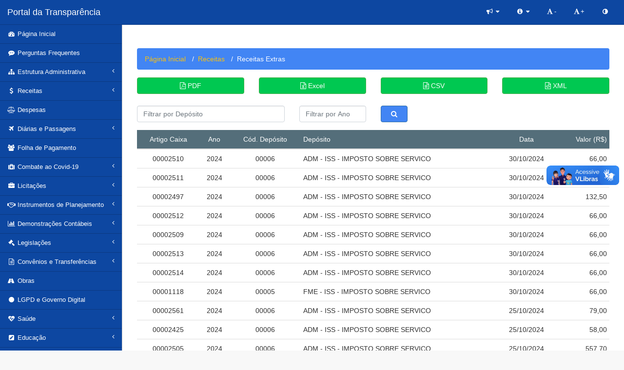

--- FILE ---
content_type: text/html; charset=UTF-8
request_url: https://saobras.al.gov.br/transparencia/portal/receitas-extrasx
body_size: 10298
content:
<!DOCTYPE html>
<html lang="pt-br">

<head>
    <meta charset="utf-8">
    <meta http-equiv="X-UA-Compatible" content="IE=edge">
    <meta name="viewport" content="width=device-width, initial-scale=1">
    <title>Portal da Transparência — Prefeitura Municipal de São Brás</title>
    <link rel="icon" href="https://saobras.al.gov.br/transparencia/portal/img/favicon.ico">

    <!-- Bootstrap Core CSS -->
    <link href="https://saobras.al.gov.br/transparencia/portal/css/bootstrap.css" rel="stylesheet">

    <!-- MetisMenu CSS -->
    <link href="https://saobras.al.gov.br/transparencia/portal/css/metisMenu.min.css" rel="stylesheet">

    <!-- Custom CSS -->
    <link href="https://saobras.al.gov.br/transparencia/portal/css/sb-admin-2.css" rel="stylesheet">

    <!-- Bootstrap core CSS - MDB -->
    <link href="https://saobras.al.gov.br/transparencia/portal/css/mdbootstrap.css" rel="stylesheet">

    <!-- Material Design Bootstrap -->
    <link href="https://saobras.al.gov.br/transparencia/portal/css/mdb.css" rel="stylesheet">

    <!-- Styles For Date Input -->
    <link href="https://saobras.al.gov.br/transparencia/portal/css/bootstrap-datepicker.css" rel="stylesheet"/>

    <!-- Custom Styles -->
    <link href="https://saobras.al.gov.br/transparencia/portal/css/style.css" rel="stylesheet">

    <!-- Font Awesome -->
    <link href="https://maxcdn.bootstrapcdn.com/font-awesome/4.7.0/css/font-awesome.min.css" rel="stylesheet">

    <!-- Js for Google reCAPTCHA -->
    <script src='https://www.google.com/recaptcha/api.js?hl=pt-BR'></script>
</head>

<body>

        <div id="wrapper">

        <!-- Navigation -->
        <nav class="navbar navbar-default navbar-static-top" role="navigation" style="margin-bottom: 0">
            <div class="navbar-header">
                <button type="button" class="navbar-toggle" data-toggle="collapse" data-target=".navbar-collapse">
                    <span class="sr-only">Toggle navigation</span>
                    <span class="icon-bar"></span>
                    <span class="icon-bar"></span>
                    <span class="icon-bar"></span>
                </button>
                <a class="navbar-brand" href="https://saobras.al.gov.br/transparencia">Portal da Transparência</a>
            </div>
            <!-- /.navbar-header -->

            <ul class="nav navbar-top-links navbar-right">
                <!-- /.dropdown -->
                <li class="dropdown">
                    <a class="dropdown-toggle" data-toggle="dropdown" href="#">
                        <i class="fa fa-bullhorn fa-fw"></i> <i class="fa fa-caret-down"></i>
                    </a>
                    <ul class="dropdown-menu dropdown-messages">
                        <li><a href="https://saobras.al.gov.br/"><i class="fa fa-home fa-fw"></i> Retornar ao Site</a>
                        </li>
                        <li class="divider"></li>
                        <li><a href="https://www.gov.br/cgu/pt-br" target="_blank"><i class="fa fa-external-link-square fa-fw"></i> Site do CGU</a>
                        </li>
                        <li><a href="https://www.mpal.mp.br/" target="_blank"><i class="fa fa-external-link-square fa-fw"></i> Site do MPAL</a>
                        </li>
                        <li><a href="http://www.tce.al.gov.br" target="_blank"><i class="fa fa-external-link-square fa-fw"></i> Site do TCE</a>
                        </li>
                        <li><a href="https://radar.tce.mt.gov.br/extensions/radar-da-transparencia-publica/radar-da-transparencia-publica.html" target="_blank"><i class="fa fa-external-link-square fa-fw"></i> Radar da Transparência Pública</a>
                        </li>
                    </ul>
                    <!-- /.dropdown-options -->
                </li>
                <li class="dropdown">
                    <a class="dropdown-toggle" data-toggle="dropdown" href="#">
                        <i class="fa fa-info-circle fa-fw"></i> <i class="fa fa-caret-down"></i>
                    </a>
                    <ul class="dropdown-menu dropdown-tasks">
                        <li><a href="https://saobras.al.gov.br/transparencia/portal/acesso-informacao"><i class="fa fa-info-circle fa-fw"></i> Acesso à Informação</a>
                        </li>
                        <li class="divider"></li>
                        <li><a href="https://saobras.al.gov.br/transparencia/portal/perguntas-frequentes"><i class="fa fa-commenting fa-fw"></i> Perguntas Frequentes</a>
                        </li>
                        <li class="divider"></li>
                        <li><a href="https://saobras.al.gov.br/transparencia/portal/solicitar-informacao"><i class="fa fa-mail-forward fa-fw"></i> Solicitar Informação</a>
                        </li>
                        <li><a href="https://saobras.al.gov.br/transparencia/portal/acompanhar-solicitacoes"><i class="fa fa-comments fa-fw"></i> Acompanhar Solicitações</a>
                        </li>
                        <li><a href="https://saobras.al.gov.br/transparencia/ouvidoria"><i class="fa fa-bullhorn fa-fw"></i> Ouvidoria</a>
                        </li>
                    </ul>
                    <!-- /.dropdown-options -->
                </li>
                <!-- /.dropdown -->
                <li class="nav-item">
                    <a class="nav-link" href="#" onclick="diminuir()"><i class="fa fa-font fa-fw"></i>-</a>
                </li>
                <li class="nav-item">
                    <a class="nav-link" href="#" onclick="aumentar()"><i class="fa fa-font fa-fw"></i>+</a>
                </li>
                <li class="nav-item">
                    <a class="nav-link" href="#" onclick="contraste()"><i class="fa fa-adjust fa-fw"></i></a>
                </li>
            </ul>
            <!-- /.navbar-top-links -->

            <div class="navbar-default sidebar" role="navigation">
                <div class="sidebar-nav navbar-collapse">
                    <ul class="nav" id="side-menu">
                        <li title="Página Inicial do Portal">
                            <a href="https://saobras.al.gov.br/transparencia"><i class="fa fa-dashboard fa-fw"></i> Página Inicial</a>
                        </li>
                        <li title="Perguntas Frequentes">
                            <a href="https://saobras.al.gov.br/transparencia/portal/perguntas-frequentes"><i class="fa fa-commenting fa-fw"></i> Perguntas Frequentes</a>
                        </li>
                        <li title="Estrutura Administrativa">
                            <a href="#"><i class="fa fa-sitemap fa-fw"></i> Estrutura Administrativa<span class="fa arrow"></span></a>
                            <ul class="nav nav-second-level">
                                <li>
                                    <a href="https://saobras.al.gov.br/transparencia/portal/organograma">Organograma</a>
                                </li>
                                <li>
                                    <a href="https://saobras.al.gov.br/gestores-municipais">Gestores Municipais</a>
                                </li>
                                <li>
                                    <a href="https://saobras.al.gov.br/secretarias-e-orgaos">Secretarias e Órgãos</a>
                                </li>
                                <li>
                                    <a href="https://saobras.al.gov.br/conheca-os-secretarios">Conheça os Secretários</a>
                                </li>
                            </ul>
                            <!-- /.nav-second-level -->
                        </li>
                        <li title="Receitas">
                            <a href="#"><i class="fa fa-dollar fa-fw"></i> Receitas<span class="fa arrow"></span></a>
                            <ul class="nav nav-second-level">
                                <li>
                                    <a href="https://saobras.al.gov.br/transparencia/receitas">Receitas</a>
                                </li>
                                <li>
                                    <a href="https://saobras.al.gov.br/transparencia/portal/inscritos-divida-ativax">Lista de Inscritos em Dívida Ativa</a>
                                </li>
                            </ul>
                            <!-- /.nav-second-level -->
                        </li>
                        <li title="Despesas">
                            <a href="https://saobras.al.gov.br/transparencia/despesas"><i class="fa fa-balance-scale fa-fw"></i> Despesas</a>
                        </li>
                        <li title="Diárias e Passagens">
                            <a href="#"><i class="fa fa-plane fa-fw"></i> Diárias e Passagens<span class="fa arrow"></span></a>
                            <ul class="nav nav-second-level">
                                <li>
                                    <a href="https://saobras.al.gov.br/transparencia/diarias">Diárias e Passagens</a>
                                </li>
                                <li>
                                    <a href="https://saobras.al.gov.br/transparencia/portal/legislacoes-diarias-passagensx">Legislações</a>
                                </li>
                            </ul>
                            <!-- /.nav-second-level -->
                        </li>
                        <li title="Folha de Pagamento">
                            <a href="https://saobras.al.gov.br/transparencia/portal/folhax"><i class="fa fa-group fa-fw"></i> Folha de Pagamento</a>
                        </li>
                        <li title="Combate ao Covid-19">
                            <a href="#"><i class="fa fa-medkit fa-fw"></i> Combate ao Covid-19<span class="fa arrow"></span></a>
                            <ul class="nav nav-second-level">
                                <li>
                                    <a href="https://saobras.al.gov.br/transparencia/portal/documentos/covid19/plano-de-contingencia.pdf" target="_blank">Plano Municipal de Contingência</a>
                                </li>
                                <li>
                                    <a href="https://saobras.al.gov.br/transparencia/portal/receitas-arrecadadas-covid19x">Receitas Orçamentárias Arrecadadas (Saúde)</a>
                                </li>
                                <li>
                                    <a href="https://saobras.al.gov.br/transparencia/portal/empenhos-covid19x">Despesas Realizadas (Saúde)</a>
                                </li>
                                <li>
                                    <a href="https://saobras.al.gov.br/transparencia/portal/receitas-arrecadadas2-covid19x">Receitas Orçamentárias Arrecadadas (Assistência Social)</a>
                                </li>
                                <li>
                                    <a href="https://saobras.al.gov.br/transparencia/portal/empenhos2-covid19x">Despesas Realizadas (Assistência Social)</a>
                                </li>
                                <li>
                                    <a href="https://saobras.al.gov.br/transparencia/portal/contratos-covid19x">Contratos</a>
                                </li>
                                <li>
                                    <a href="https://saobras.al.gov.br/transparencia/portal/dispensas-inexigibilidades-covid19x">Dispensas e Inexigibilidades</a>
                                </li>
                                <li>
                                    <a href="https://saobras.al.gov.br/transparencia/portal/leis-decretos-e-atos-covid19x">Leis, Decretos e Atos</a>
                                </li>
                            </ul>
                            <!-- /.nav-second-level -->
                        </li>
                        <li title="Licitações">
                            <a href="#"><i class="fa fa-briefcase fa-fw"></i> Licitações<span class="fa arrow"></span></a>
                            <ul class="nav nav-second-level">
                                <li>
                                    <a href="https://saobras.al.gov.br/transparencia/portal/plano-de-contratacoesx">Plano de Contratação Anual</a>
                                </li>
                                <li>
                                    <a href="https://saobras.al.gov.br/transparencia/portal/editaisx">Editais</a>
                                </li>
                                <li>
                                    <a href="https://saobras.al.gov.br/transparencia/portal/vencedores-certamex">Resultado da Licitação</a>
                                </li>
                                <li>
                                    <a href="https://saobras.al.gov.br/transparencia/portal/contratosx">Contratos</a>
                                </li>
                                <li>
                                    <a href="https://saobras.al.gov.br/transparencia/portal/ordem-cronologica-pagamentosx">Ordem Cronológica dos Pagamentos</a>
                                </li>
                                <li>
                                    <a href="https://saobras.al.gov.br/transparencia/portal/lista-do-fiscalx">Lista do Fiscal / Gestor do Contrato</a>
                                </li>
                                <li>
                                    <a href="https://saobras.al.gov.br/transparencia/portal/termos-aditivosx">Termos Aditivos</a>
                                </li>
                                <li>
                                    <a href="https://saobras.al.gov.br/transparencia/portal/dispensas-inexigibilidadesx">Dispensas e Inexigibilidades</a>
                                </li>
                                <li>
                                    <a href="https://saobras.al.gov.br/transparencia/portal/atas-precox">Sistema de Registro de Preço</a>
                                </li>
                                <li>
                                    <a href="https://saobras.al.gov.br/transparencia/portal/relacao-de-licitantesx">Relação de Licitantes / Contratados sancionados</a>
                                </li>
                            </ul>
                            <!-- /.nav-second-level -->
                        </li>
                        <li title="Instrumentos de Planejamento">
                            <a href="#"><i class="fa fa-handshake-o fa-fw"></i> Instrumentos de Planejamento<span class="fa arrow"></span></a>
                            <ul class="nav nav-second-level">
                                <li>
                                    <a href="https://saobras.al.gov.br/transparencia/portal/leis-orcamentarias">Leis Orçamentárias</a>
                                </li>
                                <li>
                                    <a href="https://saobras.al.gov.br/transparencia/portal/plano-estrategicox">Plano Estratégico Institucional</a>
                                </li>
<!--
                                <li>
                                    <a href="">PLDO </a>
                                </li>
                                <li>
                                    <a href="">PLOA </a>
                                </li>
 -->
                            </ul>
                            <!-- /.nav-second-level -->
                        </li>
                        <li title="Demonstrações Contábeis">
                            <a href="#"><i class="fa fa-bar-chart fa-fw"></i> Demonstrações Contábeis<span class="fa arrow"></span></a>
                            <ul class="nav nav-second-level">
                                <li>
                                    <a href="https://saobras.al.gov.br/transparencia/portal/balancetesx">Balancetes</a>
                                </li>
                                <li>
                                    <a href="https://saobras.al.gov.br/transparencia/portal/rreox">RREO</a>
                                </li>
                                <li>
                                    <a href="https://saobras.al.gov.br/transparencia/portal/rgfx">RGF</a>
                                </li>
                                <li>
                                    <a href="https://saobras.al.gov.br/transparencia/portal/prestacao-contasx">Prestação de Contas</a>
                                </li>
                                <li>
                                    <a href="https://saobras.al.gov.br/transparencia/portal/siopex">SIOPE</a>
                                </li>
                                <li>
                                    <a href="https://saobras.al.gov.br/transparencia/portal/siopsx">SIOPS</a>
                                </li>
                                <li>
                                    <a href="https://saobras.al.gov.br/transparencia/portal/audiencias-publicasx">Audiências Públicas</a>
                                </li>
                                <li>
                                    <a href="https://saobras.al.gov.br/transparencia/portal/resultado-contas-tcex">Resultado da Apreciação e/ou Julgamento das Contas pelo TCE/AL</a>
                                </li>
                                <li>
                                    <a href="https://saobras.al.gov.br/transparencia/portal/resultado-contas-legislativox">Resultado do Julgamento das Contas do Chefe do Poder Executivo pelo Poder Legislativo</a>
                                </li>
                                <li>
                                    <a href="https://saobras.al.gov.br/transparencia/portal/relatorio-de-gestaox">Relatório de Gestão</a>
                                </li>
                            </ul>
                            <!-- /.nav-second-level -->
                        </li>
                        <li title="Legislações">
                            <a href="#"><i class="fa fa-gavel fa-fw"></i> Legislações<span class="fa arrow"></span></a>
                            <ul class="nav nav-second-level">
                                <li>
                                    <a href="https://saobras.al.gov.br/transparencia/portal/leisx">Leis</a>
                                </li>
                                <li>
                                    <a href="https://saobras.al.gov.br/transparencia/portal/decretosx">Decretos</a>
                                </li>
                                <li>
                                    <a href="https://saobras.al.gov.br/transparencia/portal/atos-administrativosx">Atos Administrativos</a>
                                </li>
                            </ul>
                            <!-- /.nav-second-level -->
                        </li>
                        <li title="Convênios e Transferências">
                            <a href="#"><i class="fa fa-file-text-o fa-fw"></i> Convênios e Transferências<span class="fa arrow"></span></a>
                            <ul class="nav nav-second-level">
                                <li>
                                    <a href="https://saobras.al.gov.br/transparencia/portal/conveniosx">Convênios / Acordos / Ajustes</a>
                                </li>
                            </ul>
                            <!-- /.nav-second-level -->
                        </li>
                        <li title="Obras">
                            <a href="https://saobras.al.gov.br/transparencia/portal/obrasx"><i class="fa fa-road fa-fw"></i> Obras</a>
                        </li>
                        <li title="LGPD e Governo Digital">
                            <a href="https://saobras.al.gov.br/transparencia/portal/lgpdx"><i class="fa fa-circle fa-fw"></i> LGPD e Governo Digital</a>
                        </li>
                        <li title="Saúde">
                            <a href="#"><i class="fa fa-heartbeat fa-fw"></i> Saúde<span class="fa arrow"></span></a>
                            <ul class="nav nav-second-level">
                                <li>
                                    <a href="https://saobras.al.gov.br/transparencia/portal/plano-saudex">Plano de Saúde</a>
                                </li>
                                <li>
                                    <a href="https://saobras.al.gov.br/transparencia/portal/programacao-anualx">Programação Anual</a>
                                </li>
                                <li>
                                    <a href="https://saobras.al.gov.br/transparencia/portal/relatorio-de-gestaox">Relatório de Gestão</a>
                                </li>
                                <li>
                                    <a href="https://saobras.al.gov.br/transparencia/portal/servicos-de-saudex">Serviços de Saúde</a>
                                </li>
                                <li>
                                    <a href="https://saobras.al.gov.br/transparencia/portal/transparencia-dos-medicamentosx">Transparência dos Medicamentos Fornecidos pelo SUS/Informações</a>
                                </li>
                            </ul>
                            <!-- /.nav-second-level -->
                        </li>
                        <li title="Educação">
                            <a href="#"><i class="fa fa-pencil-square fa-fw"></i> Educação<span class="fa arrow"></span></a>
                            <ul class="nav nav-second-level">
                                <li>
                                    <a href="https://saobras.al.gov.br/transparencia/portal/plano-educacaox">Plano de Educação</a>
                                </li>
                                <li>
                                    <a href="https://saobras.al.gov.br/transparencia/portal/relatorio-de-resultadosx">Relatório de Resultados</a>
                                </li>
                                <li>
                                    <a href="https://saobras.al.gov.br/transparencia/portal/creches-publicasx">Creches Públicas / Acesso</a>
                                </li>
                                <li>
                                    <a href="https://saobras.al.gov.br/transparencia/portal/edital-educacaox">Edital</a>
                                </li>
                            </ul>
                            <!-- /.nav-second-level -->
                        </li>
                        <li title="Emendas Parlamentares">
                            <a href="https://saobras.al.gov.br/transparencia/portal/emendasx"><i class="fa fa-file-text-o fa-fw"></i> Emendas Parlamentares</a>
                        </li>
                        <li title="Renúncia de Receitas">
                            <a href="#"><i class="fa fa-calculator fa-fw"></i> Renúncia de Receitas<span class="fa arrow"></span></a>
                            <ul class="nav nav-second-level">
                                <li>
                                    <a href="https://saobras.al.gov.br/transparencia/portal/desoneracoes-concedidasx">Desonerações Concedidas</a>
                                </li>
                                <li>
                                    <a href="https://saobras.al.gov.br/transparencia/portal/renuncia-de-receitasx">Renúncia de Receitas</a>
                                </li>
                                <li>
                                    <a href="https://saobras.al.gov.br/transparencia/portal/incentivos-projetosx">Incentivos a Projetos Culturais</a>
                                </li>
                                <li>
                                    <a href="https://saobras.al.gov.br/transparencia/portal/informacoes-renunciasx">Informações Pormenorizadas das Renúncias</a>
                                </li>
                            </ul>
                            <!-- /.nav-second-level -->
                        </li>
                        <li title="Acesse a Área de Acesso à Informação">
                            <a href="https://saobras.al.gov.br/transparencia/portal/acesso-informacao">
                                <img src="https://saobras.al.gov.br/transparencia/portal/img/banner-acesso-informacao.jpg" class="img-responsive center-block"/>
                            </a>
                        </li>
                    </ul>
                </div>
                <!-- /.sidebar-collapse -->
            </div>
            <!-- /.navbar-static-side -->
        </nav>

        <div id="page-wrapper">
    <!--Section: Post-->
    <section>

        <!--Grid row-->
        <div class="row wow fadeIn" data-wow-delay="0.2s">

            <!--Grid column-->
            <div class="col-md-12 my-5">

                <!--Grid row-->
                <div class="row">                    
                    <!--Grid column-->
                    <div class="col-md-12">
                        <!-- Heading -->
                        <div class="light-font">
                          <ol class="breadcrumb primary-color">
                            <li class="breadcrumb-item"><a class="amber-text" href="https://saobras.al.gov.br/transparencia">Página Inicial</a></li>
                            <li class="breadcrumb-item"><a class="amber-text" href="https://saobras.al.gov.br/transparencia/receitas">Receitas</a></li>
                            <li class="breadcrumb-item active white-text">Receitas Extras</li>
                          </ol>
                        </div>
                    </div>
                    <!--Grid column-->
                </div>
                <!--Grid row-->

                <!--Grid row-->
                <div class="row mb-4"> 

                    <!--Grid column-->
                    <div class="col-md-3">
                        <a 
                                                        href="https://saobras.al.gov.br/transparencia/portal/relatorios/pdf_rec_extras.php?deposito=&ano=2026"
                                                  class="btn btn-success btn-block" target="_blank" title="Gerar Relatório em PDF"><i class="fa fa-file-pdf-o"></i> PDF</a>
                    </div>
                    <!--Grid column-->

                    <!--Grid column-->
                    <div class="col-md-3">
                        <a 
                                                        href="https://saobras.al.gov.br/transparencia/portal/relatorios/excel_rec_extras.php?deposito=&ano=2026"
                                                  class="btn btn-success btn-block" title="Gerar Relatório em Excel"><i class="fa fa-file-excel-o"></i> Excel</a>
                    </div>
                    <!--Grid column-->

                    <!--Grid column-->
                    <div class="col-md-3">
                        <a 
                                                        href="https://saobras.al.gov.br/transparencia/portal/relatorios/csv_rec_extras.php?deposito=&ano=2026"
                                                  class="btn btn-success btn-block" title="Gerar Relatório em CSV"><i class="fa fa-file-text-o"></i> CSV</a>
                    </div>
                    <!--Grid column-->

                    <!--Grid column-->
                    <div class="col-md-3">
                        <a 
                                                        href="https://saobras.al.gov.br/transparencia/portal/relatorios/xml_rec_extras.php?deposito=&ano=2026"
                                                  class="btn btn-success btn-block" title="Gerar Relatório em XML"><i class="fa fa-file-code-o"></i> XML</a>
                    </div>
                    <!--Grid column-->

                </div>
                <!--Grid row-->

                <!-- Form -->
                <form action="" method="post">

                    <!--Grid row-->
                    <div class="row">

                      <div class="form-group col-xl-4">
                          <input type="text" class="form-control" name="deposito" value="" placeholder="Filtrar por Depósito">
                      </div>
                      <div class="form-group col-xl-2">
                          <input type="text" class="form-control" maxlength="4" name="ano" value="" placeholder="Filtrar por Ano">
                      </div>
                      <div class="form-group col-xl-2">
                          <button type="submit" class="btn btn-primary" name="submit"><i class="fa fa-search"></i></button>
                      </div>

                   </div>
                    <!--Grid row-->

                </form>
                <!-- Form -->

                <!--Table-->
                <div class="table-responsive">
                  <table class="table table-sm table-hover mb-0" accept-charset="utf-8">

                    <!--Table head-->
                    <thead class="blue-grey darken-1">
                        <tr class="text-white">
                            <th class="text-center">Artigo Caixa</th>
                            <th class="text-center">Ano</th>
                            <th class="text-center">Cód. Depósito</th>
                            <th class="text-left">Depósito</th>
                            <th class="text-center">Data</th>
                            <th class="text-right">Valor (R$)</th>
                        </tr>
                    </thead>
                    <!--Table head-->

                    <!--Table body-->
                    <tbody>
                                              <tr>
                            <td class="text-center">00002510</td>
                            <td class="text-center">2024</td>
                            <td class="text-center">00006</td>
                            <td class="text-left">ADM - ISS - IMPOSTO SOBRE SERVICO</td>
                            <td class="text-center">30/10/2024</td>
                            <td class="text-right">66,00</td>
                        </tr>
                                              <tr>
                            <td class="text-center">00002511</td>
                            <td class="text-center">2024</td>
                            <td class="text-center">00006</td>
                            <td class="text-left">ADM - ISS - IMPOSTO SOBRE SERVICO</td>
                            <td class="text-center">30/10/2024</td>
                            <td class="text-right">66,00</td>
                        </tr>
                                              <tr>
                            <td class="text-center">00002497</td>
                            <td class="text-center">2024</td>
                            <td class="text-center">00006</td>
                            <td class="text-left">ADM - ISS - IMPOSTO SOBRE SERVICO</td>
                            <td class="text-center">30/10/2024</td>
                            <td class="text-right">132,50</td>
                        </tr>
                                              <tr>
                            <td class="text-center">00002512</td>
                            <td class="text-center">2024</td>
                            <td class="text-center">00006</td>
                            <td class="text-left">ADM - ISS - IMPOSTO SOBRE SERVICO</td>
                            <td class="text-center">30/10/2024</td>
                            <td class="text-right">66,00</td>
                        </tr>
                                              <tr>
                            <td class="text-center">00002509</td>
                            <td class="text-center">2024</td>
                            <td class="text-center">00006</td>
                            <td class="text-left">ADM - ISS - IMPOSTO SOBRE SERVICO</td>
                            <td class="text-center">30/10/2024</td>
                            <td class="text-right">66,00</td>
                        </tr>
                                              <tr>
                            <td class="text-center">00002513</td>
                            <td class="text-center">2024</td>
                            <td class="text-center">00006</td>
                            <td class="text-left">ADM - ISS - IMPOSTO SOBRE SERVICO</td>
                            <td class="text-center">30/10/2024</td>
                            <td class="text-right">66,00</td>
                        </tr>
                                              <tr>
                            <td class="text-center">00002514</td>
                            <td class="text-center">2024</td>
                            <td class="text-center">00006</td>
                            <td class="text-left">ADM - ISS - IMPOSTO SOBRE SERVICO</td>
                            <td class="text-center">30/10/2024</td>
                            <td class="text-right">66,00</td>
                        </tr>
                                              <tr>
                            <td class="text-center">00001118</td>
                            <td class="text-center">2024</td>
                            <td class="text-center">00005</td>
                            <td class="text-left">FME - ISS - IMPOSTO SOBRE SERVICO</td>
                            <td class="text-center">30/10/2024</td>
                            <td class="text-right">66,00</td>
                        </tr>
                                              <tr>
                            <td class="text-center">00002561</td>
                            <td class="text-center">2024</td>
                            <td class="text-center">00006</td>
                            <td class="text-left">ADM - ISS - IMPOSTO SOBRE SERVICO</td>
                            <td class="text-center">25/10/2024</td>
                            <td class="text-right">79,00</td>
                        </tr>
                                              <tr>
                            <td class="text-center">00002425</td>
                            <td class="text-center">2024</td>
                            <td class="text-center">00006</td>
                            <td class="text-left">ADM - ISS - IMPOSTO SOBRE SERVICO</td>
                            <td class="text-center">25/10/2024</td>
                            <td class="text-right">58,00</td>
                        </tr>
                                              <tr>
                            <td class="text-center">00002505</td>
                            <td class="text-center">2024</td>
                            <td class="text-center">00006</td>
                            <td class="text-left">ADM - ISS - IMPOSTO SOBRE SERVICO</td>
                            <td class="text-center">25/10/2024</td>
                            <td class="text-right">557,70</td>
                        </tr>
                                              <tr>
                            <td class="text-center">00002506</td>
                            <td class="text-center">2024</td>
                            <td class="text-center">00006</td>
                            <td class="text-left">ADM - ISS - IMPOSTO SOBRE SERVICO</td>
                            <td class="text-center">25/10/2024</td>
                            <td class="text-right">520,98</td>
                        </tr>
                                              <tr>
                            <td class="text-center">00002507</td>
                            <td class="text-center">2024</td>
                            <td class="text-center">00006</td>
                            <td class="text-left">ADM - ISS - IMPOSTO SOBRE SERVICO</td>
                            <td class="text-center">25/10/2024</td>
                            <td class="text-right">547,00</td>
                        </tr>
                                              <tr>
                            <td class="text-center">00002508</td>
                            <td class="text-center">2024</td>
                            <td class="text-center">00006</td>
                            <td class="text-left">ADM - ISS - IMPOSTO SOBRE SERVICO</td>
                            <td class="text-center">25/10/2024</td>
                            <td class="text-right">143,65</td>
                        </tr>
                                              <tr>
                            <td class="text-center">00001008</td>
                            <td class="text-center">2024</td>
                            <td class="text-center">00005</td>
                            <td class="text-left">FMS - ISS - IMPOSTO SOBRE SERVICO</td>
                            <td class="text-center">22/10/2024</td>
                            <td class="text-right">68,94</td>
                        </tr>
                                              <tr>
                            <td class="text-center">00001007</td>
                            <td class="text-center">2024</td>
                            <td class="text-center">00006</td>
                            <td class="text-left">FMS - IRRF - IMPOSTO DE RENDA</td>
                            <td class="text-center">22/10/2024</td>
                            <td class="text-right">66,19</td>
                        </tr>
                                              <tr>
                            <td class="text-center">00002436</td>
                            <td class="text-center">2024</td>
                            <td class="text-center">00006</td>
                            <td class="text-left">ADM - ISS - IMPOSTO SOBRE SERVICO</td>
                            <td class="text-center">17/10/2024</td>
                            <td class="text-right">79,00</td>
                        </tr>
                                              <tr>
                            <td class="text-center">00002438</td>
                            <td class="text-center">2024</td>
                            <td class="text-center">00006</td>
                            <td class="text-left">ADM - ISS - IMPOSTO SOBRE SERVICO</td>
                            <td class="text-center">17/10/2024</td>
                            <td class="text-right">105,25</td>
                        </tr>
                                              <tr>
                            <td class="text-center">00002437</td>
                            <td class="text-center">2024</td>
                            <td class="text-center">00006</td>
                            <td class="text-left">ADM - ISS - IMPOSTO SOBRE SERVICO</td>
                            <td class="text-center">17/10/2024</td>
                            <td class="text-right">79,00</td>
                        </tr>
                                              <tr>
                            <td class="text-center">00002439</td>
                            <td class="text-center">2024</td>
                            <td class="text-center">00006</td>
                            <td class="text-left">ADM - ISS - IMPOSTO SOBRE SERVICO</td>
                            <td class="text-center">17/10/2024</td>
                            <td class="text-right">66,50</td>
                        </tr>
                                          </tbody>
                    <!--Table body-->

                  </table>
                </div>
                <!--Table-->

                <hr class="my-0">

                <!--Bottom UI-->
                <div class="d-flex justify-content-center">

                  <!--Pagination -->
                  <nav aria-label="pagination main">
                      <ul class="pagination pagination-circle pg-teal mb-0 pt-2">

                          <!--First-->
                          <li class="page-item"><a class="page-link" href="https://saobras.al.gov.br/transparencia/portal/receitas-extras&pagina=1">Primeira</a>
                          </li>

                          
                          <li class="page-item active">
                            <a class="page-link"> 1</a>
                          </li>

                                                            <li class="page-item">
                                    <a class="page-link" href="https://saobras.al.gov.br/transparencia/portal/receitas-extras&pagina=2"> 2</a>
                                  </li>
                                                            <li class="page-item">
                                    <a class="page-link" href="https://saobras.al.gov.br/transparencia/portal/receitas-extras&pagina=3"> 3</a>
                                  </li>
                          
                          <!--Last-->
                          <li class="page-item"><a class="page-link" href="https://saobras.al.gov.br/transparencia/portal/receitas-extras&pagina=432">Última</a>
                          </li>

                      </ul>
                  </nav>
                  <!--Pagination -->

                </div>
                <!--Bottom UI-->

            </div>
            <!--Grid column-->

        </div>
        <!--Grid row-->

    </section>
    <!--Section: Post-->            <!--Footer-->
            <footer class="page-footer font-small primary-color-dark pt-0">

                <!-- Contact Information -->
                <div class="unique-color-dark" id="contact-footer">
                    <div class="container">

                        <!--Grid row-->
                        <div class="row py-4 d-flex align-items-center">

                            <!--Grid column-->
                            <div class="col text-center">
                                <a href="https://saobras.al.gov.br/transparencia">
                                    <img src="https://saobras.al.gov.br/transparencia/portal/img/brasao.png" height="70">
                                    <h6 class="text-uppercase font-weight-bold mt-3 mb-0">
                                        <strong>Prefeitura Municipal de São Brás</strong>
                                    </h6>
                                    <hr class="blue my-0 d-inline-block mx-auto" style="width: 60px;">
                                </a>
                            </div>
                            <!--Grid column-->

                        </div>
                        <!--Grid row-->

                        <!--Grid row-->
                        <div class="row py-4 d-flex align-items-center">

                            <!--Grid column-->
                            <div class="col text-center">
                                <p>
                                    <i class="fa fa-home mr-3"></i> Rua do Comércio, 03 - Centro / São Brás - Alagoas, 57380-000
                                </p>
                                <p>
                                    <i class="fa fa-clock-o mr-3"></i> Segunda a Sexta - 8h às 17h
                                </p>
                                <p>
                                    <i class="fa fa-phone mr-3"></i> (82) 3355-1162
                                </p>
                                <p>
                                    <i class="fa fa-envelope mr-3"></i> prefeituramunicipal@saobras.al.gov.br
                                </p>
                            </div>
                            <!--Grid column-->

                        </div>
                        <!--Grid row-->

                    </div>
                </div>        
                <!--/.Contact Information-->

                <!--Footer Links-->
                <div class="container mt-5 mb-4 text-center text-md-left">
                    <!--Grid row-->
                    <div class="row mb-4">

                        <!--Grid column-->
                        <div class="col text-center">
                            <a href="https://radardatransparencia.atricon.org.br/radar-da-transparencia-publica.html" target="_blank">
                                <img src="https://saobras.al.gov.br/transparencia/img/logo-radar.png" height="120">
                            </a>
                        </div>
                        <!--Grid column-->

                    </div>
                    <!--Grid row-->

                    <div class="row mt-3">

                        <!--First column-->
                        <div class="col-md-2 col-lg-2 col-xl-2 mx-auto mb-4">
                            <h6 class="text-uppercase font-weight-bold">
                                <strong>e-SIC</strong>
                            </h6>
                            <hr class="blue mb-4 mt-0 d-inline-block mx-auto" style="width: 60px;">
                            <p>
                                <a href="https://saobras.al.gov.br/transparencia/portal/acesso-informacao">Acesso à Informação</a>
                            </p>
                            <p>
                                <a href="https://saobras.al.gov.br/transparencia/portal/perguntas-frequentes">Perguntas Frequentes</a>
                            </p>
                            <p>
                                <a href="https://saobras.al.gov.br/transparencia/portal/solicitar-informacao">Solicitar Informação</a>
                            </p>
                            <p>
                                <a href="https://saobras.al.gov.br/transparencia/portal/acompanhar-solicitacoes">Acompanhar Solicitações</a>
                            </p>
                            <p>
                                <a href="https://saobras.al.gov.br/transparencia/ouvidoria">Ouvidoria</a>
                            </p>
                        </div>
                        <!--/.First column-->

                        <!--Second column-->
                        <div class="col-md-2 col-lg-2 col-xl-2 mx-auto mb-4">
                            <h6 class="text-uppercase font-weight-bold">
                                <strong>Links Úteis</strong>
                            </h6>
                            <hr class="blue mb-4 mt-0 d-inline-block mx-auto" style="width: 60px;">
                            <p>
                                <a href="https://saobras.al.gov.br/">Site da Prefeitura</a>
                            </p>
                            <p>
                                <a href="https://www.gov.br/cgu/pt-br" target="_blank">Site do CGU</a>
                            </p>
                            <p>
                                <a href="https://www.mpal.mp.br/" target="_blank">Site do MPAL</a>
                            </p>
                            <p>
                                <a href="http://www.tce.al.gov.br" target="_blank">Site do TCE</a>
                            </p>
                            <p>
                                <a href="https://radar.tce.mt.gov.br/extensions/radar-da-transparencia-publica/radar-da-transparencia-publica.html" target="_blank">Radar da Transparência Pública</a>
                            </p>
                        </div>
                        <!--/.Second column-->

                    </div>
                </div>
                <!--/.Footer Links-->

                <!--Copyright-->
                <div class="footer-copyright py-3 text-center">
                  <div class="container">
                    <div class="row">
                        <div class="col-md-12 col-lg-6 text-center text-md-left">
                          <p>© Todos os direitos reservados</p>
                        </div>

                        <div class="col-md-12 col-lg-6 text-center text-md-right">
                          <p>Desenvolvido por <a href="http://jcsoftwares.com.br" target="_blank">J.C. Softwares</a></p>
                        </div>
                    </div>
                  </div>
                </div>
                <!--/.Copyright-->

            </footer>
            <!--/.Footer-->

        </div>
        <!-- /#page-wrapper -->

    </div>
    <!-- /#wrapper -->
    <!-- SCRIPTS -->
    <!-- VLibras Widget -->
    <div vw class="enabled">
        <div vw-access-button class="active"></div>
        <div vw-plugin-wrapper>
            <div class="vw-plugin-top-wrapper"></div>
        </div>
    </div>
    <script src="https://vlibras.gov.br/app/vlibras-plugin.js"></script>
    <script>
        new window.VLibras.Widget('https://vlibras.gov.br/app');
    </script>

    <!-- jQuery -->
    <script type="text/javascript" src="https://saobras.al.gov.br/transparencia/portal/js/jquery-3.3.1.min.js"></script>

    <!-- Bootstrap tooltips -->
    <script type="text/javascript" src="https://saobras.al.gov.br/transparencia/portal/js/popper.min.js"></script>
    
    <!-- Bootstrap Core JavaScript -->
    <script type="text/javascript" src="https://saobras.al.gov.br/transparencia/portal/js/bootstrap.min.js"></script>

    <!-- Metis Menu Plugin JavaScript -->
    <script type="text/javascript" src="https://saobras.al.gov.br/transparencia/portal/js/metisMenu.min.js"></script>

    <!-- Custom Theme JavaScript -->
    <script type="text/javascript" src="https://saobras.al.gov.br/transparencia/portal/js/sb-admin-2.js"></script>

    <!-- MDB core JavaScript -->
    <script type="text/javascript" src="https://saobras.al.gov.br/transparencia/portal/js/mdb.min.js"></script>
    <script> 
        new WOW().init();
    </script>

    <!-- Date Picker -->
    <script type="text/javascript" src="https://saobras.al.gov.br/transparencia/portal/js/bootstrap-datepicker.min.js"></script> 
    <script type="text/javascript" src="https://saobras.al.gov.br/transparencia/portal/js/locales/bootstrap-datepicker.pt-BR.min.js" charset="UTF-8"></script>
    <script type="text/javascript">
        $('.data_formato').datepicker({ 
            format: "dd/mm/yyyy",
            autoclose: 1,
            language: "pt-BR",
            //startDate: '+0d',
        });
    </script>       

    <!-- Pie Chart -->
    <script type="text/javascript">
        //data
        var resp = document.getElementById("resp").innerText;
        var n_resp = document.getElementById("n_resp").innerText;
        var ind = document.getElementById("ind").innerText;

        //pie chart
        var ctxP = document.getElementById("pieChart").getContext('2d');
        var myPieChart = new Chart(ctxP, {
            type: 'pie',
            data: {
                labels: ["Respondidas", "Não Respondidas", "Indeferidas",],
                datasets: [{
                    data: [resp, n_resp, ind],
                    backgroundColor: ["#46BFBD", "#FDB45C", "#F7464A"],
                    hoverBackgroundColor: ["#5AD3D1", "#FFC870", "#FF5A5E"]
                }]
            },
            options: {
                responsive: true
            }
        });
    </script>

    <!-- Masks Js -->
    <script type="text/javascript" src="https://cdnjs.cloudflare.com/ajax/libs/jquery.mask/1.14.0/jquery.mask.js"></script>
    <script>
        $(document).ready(function () {
            var $CampoCpf  = $("#cpf");
            var $CampoCnpj = $("#cnpj");
            var $CampoCep  = $("#cep");
            var $CampoCep2 = $("#cep2");
            var $CampoData = $(".campodata");
            $CampoCpf.mask('000.000.000-00');
            $CampoCnpj.mask('00.000.000/0000-00');
            $CampoCep.mask('00000-000');
            $CampoCep2.mask('00000-000');
            $CampoData.mask('00/00/0000');
        });
    </script>

    <!-- Custom Js -->
    <script type="text/javascript" src="https://saobras.al.gov.br/transparencia/portal/js/customized.js"></script>
    <script>
        // Get the element with id="defaultOpen" and click on it
        document.getElementById("defaultOpen").click();
    </script>
    <!-- Acessibilidade -->
    <script type="text/javascript">
        //atribui cookie a variável
        var fonts = [$("h2"), $("h3"), $("h5"), $("h6"), $("li"), $("a"), $("p"), $("th"), $("td")];
        var fontSize = getCookie("fontSize");

        //verifica se cookie existe
        if (fontSize != null) {
            contador_fonte = parseInt(fontSize);
            $("footer").removeClass('font-small');
        } else {
            contador_fonte = 0;
        }

        //carrega dados gravos no cookie se existir
        if (contador_fonte > 0) {
            var cont = contador_fonte;
            while (cont > 0) {
                aumenta_diminui("aumenta", fonts);
                cont -= 1
            }
        };

        //diminu
        function diminuir(){
            contador_fonte -= 1;
            aumenta_diminui("diminui", fonts);
            setCookie("fontSize", contador_fonte, 3600);
            $("footer").removeClass('font-small');
        }
        //aumenta
        function aumentar(){
            contador_fonte += 1;
            aumenta_diminui("aumenta", fonts);
            setCookie("fontSize", contador_fonte, 3600);
            $("footer").removeClass('font-small');
        }

        //aumenta/diminui fontes
        function aumenta_diminui (tipo, fonts) {
            for (var i = 0; i < fonts.length; i++) {
                fonts[i].each(function(index, elem) {
                    var font_size = $(elem).css('font-size').replace(/[a-z]/g,'');
                    font_size = parseInt(font_size);
                    if (tipo == "aumenta") {
                        font_size += 1;
                    } else {
                        font_size -= 1;
                    };
                    font_size = String(font_size)+"px"
                    $(elem).css('font-size', font_size);

                });
            }
        }

        //cria contraste
        function contraste(){
            $("#page-wrapper, .card, .card-text").toggleClass('alto-contraste');
            $("#wrapper, .navbar-static-top, .sidebar").toggleClass('sidemenu-contraste');
            $(".sidebar-nav").toggleClass('sidemenu-contraste2');
            $("#page-wrapper").toggleClass('sidemenu-contraste3');
            $(".navbar-toggle").toggleClass('contraste-menu-btn');
            $(".navbar, .card-header, footer, #contact-footer, th").toggleClass('elegant-color');
            $(".btn").toggleClass('btn-light');
            $(".btn-default, .btn-warning").toggleClass('btn-elegant');
            $(".pg-teal").toggleClass('pg-dark');
            $("h2, h5, .page-link").toggleClass('white-text');
            $("hr").toggleClass('white');
            $(".tab").toggleClass('tab-dark');
            $(".tabcontent").toggleClass('tabcontent-dark');
            $(".badge-default").toggleClass('badge-light');

            var contr = getCookie("contraste");

            if (contr == null) {
                setCookie('contraste', 'true', 3600);
                $("#contact-footer").removeClass('unique-color-dark');
            } else if (contr == 'true') {
                setCookie('contraste', 'false', 3600);
                $("#contact-footer").addClass('unique-color-dark');
            } else if (contr == 'false') {
                setCookie('contraste', 'true', 3600);
                $("#contact-footer").removeClass('unique-color-dark');
            }
        };

        //carrega dados gravados no cookie caso exista
        var contr = getCookie("contraste");
        if (contr == 'true') {
            $("#page-wrapper, .card, .card-text").addClass('alto-contraste');
            $("#wrapper, .navbar-static-top, .sidebar").addClass('sidemenu-contraste');
            $(".sidebar-nav").addClass('sidemenu-contraste2');
            $("#page-wrapper").addClass('sidemenu-contraste3');
            $(".navbar-toggle").addClass('contraste-menu-btn');
            $(".navbar, .card-header, footer, #contact-footer, th").addClass('elegant-color');
            $(".btn").addClass('btn-light');
            $(".btn-default, .btn-warning").addClass('btn-elegant');
            $(".pg-teal").addClass('pg-dark');
            $("h2, h5, .page-link").addClass('white-text');
            $("hr").addClass('white');
            $(".tab").addClass('tab-dark');
            $(".tabcontent").addClass('tabcontent-dark');
            $(".badge-default").addClass('badge-light');
            $("#contact-footer").removeClass('unique-color-dark');
        };

        //chama cookies
        function getCookie(k) {
            var cookies = " " + document.cookie;
            var key = " " + k + "=";
            var start = cookies.indexOf(key);

            if (start === -1) return null;

            var pos = start + key.length;
            var last = cookies.indexOf(";", pos);

            if (last !== -1) return cookies.substring(pos, last);

            return cookies.substring(pos);
        }

        //cria cookies
        function setCookie(k, v, expira, path) {
            if (!path) path = "/";

            var d = new Date();
            d.setTime(d.getTime() + (expira * 1000));

            document.cookie = encodeURIComponent(k) + "=" + encodeURIComponent(v) + "; expires=" + d.toUTCString() + "; path=" + path;
        }
    </script>

</body>

</html>

--- FILE ---
content_type: text/css
request_url: https://saobras.al.gov.br/transparencia/portal/css/sb-admin-2.css
body_size: 1459
content:
/*!
 * Start Bootstrap - SB Admin 2 v3.3.7+1 (http://startbootstrap.com/template-overviews/sb-admin-2)
 * Copyright 2013-2016 Start Bootstrap
 * Licensed under MIT (https://github.com/BlackrockDigital/startbootstrap/blob/gh-pages/LICENSE)
 */
body {
  background-color: #f8f8f8;
}
#wrapper {
  width: 100%;
  background-color: #0d47a1;
}
#page-wrapper {
  padding: 0 15px;
  min-height: 568px;
  background-color: white;
}
@media (min-width: 768px) {
  #page-wrapper {
    position: inherit;
    margin: 0 0 0 250px;
    padding: 0 30px;
    border-left: 1px solid rgba(0,0,0,.2);
  }
}
.navbar-top-links {
  margin-right: 0;
}
.navbar-top-links li {
  display: inline-block;
}
.navbar-top-links li:last-child {
  margin-right: 15px;
}
.navbar-top-links li a {
  padding: 15px;
  min-height: 50px;
}
.navbar-top-links .dropdown-menu li {
  display: block;
}
.navbar-top-links .dropdown-menu li:last-child {
  margin-right: 0;
}
.navbar-top-links .dropdown-menu li a {
  padding: 3px 20px;
  min-height: 0;
}
.navbar-top-links .dropdown-menu li a div {
  white-space: normal;
}
.navbar-top-links .dropdown-messages,
.navbar-top-links .dropdown-tasks,
.navbar-top-links .dropdown-alerts {
  width: 310px;
  min-width: 0;
}
.navbar-top-links .dropdown-messages {
  margin-left: 5px;
}
.navbar-top-links .dropdown-tasks {
  margin-left: -59px;
}
.navbar-top-links .dropdown-alerts {
  margin-left: -123px;
}
.navbar-top-links .dropdown-user {
  right: 0;
  left: auto;
}
.sidebar .sidebar-nav.navbar-collapse {
  padding-left: 0;
  padding-right: 0;
}
.sidebar .sidebar-search {
  padding: 15px;
}
.sidebar ul li {
  border-bottom: 1px solid rgba(0,0,0,.2);
}
.sidebar ul li a.active {
  background-color: rgba(0,0,0,.2);
}
.sidebar .arrow {
  float: right;
}
.sidebar .fa.arrow:before {
  content: "\f104";
}
.sidebar .active > a > .fa.arrow:before {
  content: "\f107";
}
.sidebar .nav-second-level li,
.sidebar .nav-third-level li {
  border-bottom: none !important;
}
.sidebar .nav-second-level li a {
  padding-left: 37px;
}
.sidebar .nav-third-level li a {
  padding-left: 52px;
}
@media (min-width: 768px) {
  .sidebar {
    z-index: 1;
    position: absolute;
    width: 250px;
    margin-top: 51px;
  }
  .navbar-top-links .dropdown-messages,
  .navbar-top-links .dropdown-tasks,
  .navbar-top-links .dropdown-alerts {
    margin-left: auto;
  }
}
.btn-outline {
  color: inherit;
  background-color: transparent;
  transition: all .5s;
}
.btn-primary.btn-outline {
  color: #428bca;
}
.btn-success.btn-outline {
  color: #5cb85c;
}
.btn-info.btn-outline {
  color: #5bc0de;
}
.btn-warning.btn-outline {
  color: #f0ad4e;
}
.btn-danger.btn-outline {
  color: #d9534f;
}
.btn-primary.btn-outline:hover,
.btn-success.btn-outline:hover,
.btn-info.btn-outline:hover,
.btn-warning.btn-outline:hover,
.btn-danger.btn-outline:hover {
  color: white;
}
.chat {
  margin: 0;
  padding: 0;
  list-style: none;
}
.chat li {
  margin-bottom: 10px;
  padding-bottom: 5px;
  border-bottom: 1px dotted #999999;
}
.chat li.left .chat-body {
  margin-left: 60px;
}
.chat li.right .chat-body {
  margin-right: 60px;
}
.chat li .chat-body p {
  margin: 0;
}
.panel .slidedown .glyphicon,
.chat .glyphicon {
  margin-right: 5px;
}
.chat-panel .panel-body {
  height: 350px;
  overflow-y: scroll;
}
.login-panel {
  margin-top: 25%;
}
.flot-chart {
  display: block;
  height: 400px;
}
.flot-chart-content {
  width: 100%;
  height: 100%;
}
table.dataTable thead .sorting,
table.dataTable thead .sorting_asc,
table.dataTable thead .sorting_desc,
table.dataTable thead .sorting_asc_disabled,
table.dataTable thead .sorting_desc_disabled {
  background: transparent;
}
table.dataTable thead .sorting_asc:after {
  content: "\f0de";
  float: right;
  font-family: fontawesome;
}
table.dataTable thead .sorting_desc:after {
  content: "\f0dd";
  float: right;
  font-family: fontawesome;
}
table.dataTable thead .sorting:after {
  content: "\f0dc";
  float: right;
  font-family: fontawesome;
  color: rgba(50, 50, 50, 0.5);
}
.btn-circle {
  width: 30px;
  height: 30px;
  padding: 6px 0;
  border-radius: 15px;
  text-align: center;
  font-size: 12px;
  line-height: 1.428571429;
}
.btn-circle.btn-lg {
  width: 50px;
  height: 50px;
  padding: 10px 16px;
  border-radius: 25px;
  font-size: 18px;
  line-height: 1.33;
}
.btn-circle.btn-xl {
  width: 70px;
  height: 70px;
  padding: 10px 16px;
  border-radius: 35px;
  font-size: 24px;
  line-height: 1.33;
}
.show-grid [class^="col-"] {
  padding-top: 10px;
  padding-bottom: 10px;
  border: 1px solid #ddd;
  background-color: #eee !important;
}
.show-grid {
  margin: 15px 0;
}
.huge {
  font-size: 40px;
}
.panel-green {
  border-color: #5cb85c;
}
.panel-green > .panel-heading {
  border-color: #5cb85c;
  color: white;
  background-color: #5cb85c;
}
.panel-green > a {
  color: #5cb85c;
}
.panel-green > a:hover {
  color: #3d8b3d;
}
.panel-red {
  border-color: #d9534f;
}
.panel-red > .panel-heading {
  border-color: #d9534f;
  color: white;
  background-color: #d9534f;
}
.panel-red > a {
  color: #d9534f;
}
.panel-red > a:hover {
  color: #b52b27;
}
.panel-yellow {
  border-color: #f0ad4e;
}
.panel-yellow > .panel-heading {
  border-color: #f0ad4e;
  color: white;
  background-color: #f0ad4e;
}
.panel-yellow > a {
  color: #f0ad4e;
}
.panel-yellow > a:hover {
  color: #df8a13;
}
.timeline {
  position: relative;
  padding: 20px 0 20px;
  list-style: none;
}
.timeline:before {
  content: " ";
  position: absolute;
  top: 0;
  bottom: 0;
  left: 50%;
  width: 3px;
  margin-left: -1.5px;
  background-color: #eeeeee;
}
.timeline > li {
  position: relative;
  margin-bottom: 20px;
}
.timeline > li:before,
.timeline > li:after {
  content: " ";
  display: table;
}
.timeline > li:after {
  clear: both;
}
.timeline > li:before,
.timeline > li:after {
  content: " ";
  display: table;
}
.timeline > li:after {
  clear: both;
}
.timeline > li > .timeline-panel {
  float: left;
  position: relative;
  width: 46%;
  padding: 20px;
  border: 1px solid #d4d4d4;
  border-radius: 2px;
  -webkit-box-shadow: 0 1px 6px rgba(0, 0, 0, 0.175);
  box-shadow: 0 1px 6px rgba(0, 0, 0, 0.175);
}
.timeline > li > .timeline-panel:before {
  content: " ";
  display: inline-block;
  position: absolute;
  top: 26px;
  right: -15px;
  border-top: 15px solid transparent;
  border-right: 0 solid #ccc;
  border-bottom: 15px solid transparent;
  border-left: 15px solid #ccc;
}
.timeline > li > .timeline-panel:after {
  content: " ";
  display: inline-block;
  position: absolute;
  top: 27px;
  right: -14px;
  border-top: 14px solid transparent;
  border-right: 0 solid #fff;
  border-bottom: 14px solid transparent;
  border-left: 14px solid #fff;
}
.timeline > li > .timeline-badge {
  z-index: 100;
  position: absolute;
  top: 16px;
  left: 50%;
  width: 50px;
  height: 50px;
  margin-left: -25px;
  border-radius: 50% 50% 50% 50%;
  text-align: center;
  font-size: 1.4em;
  line-height: 50px;
  color: #fff;
  background-color: #999999;
}
.timeline > li.timeline-inverted > .timeline-panel {
  float: right;
}
.timeline > li.timeline-inverted > .timeline-panel:before {
  right: auto;
  left: -15px;
  border-right-width: 15px;
  border-left-width: 0;
}
.timeline > li.timeline-inverted > .timeline-panel:after {
  right: auto;
  left: -14px;
  border-right-width: 14px;
  border-left-width: 0;
}
.timeline-badge.primary {
  background-color: #2e6da4 !important;
}
.timeline-badge.success {
  background-color: #3f903f !important;
}
.timeline-badge.warning {
  background-color: #f0ad4e !important;
}
.timeline-badge.danger {
  background-color: #d9534f !important;
}
.timeline-badge.info {
  background-color: #5bc0de !important;
}
.timeline-title {
  margin-top: 0;
  color: inherit;
}
.timeline-body > p,
.timeline-body > ul {
  margin-bottom: 0;
}
.timeline-body > p + p {
  margin-top: 5px;
}
@media (max-width: 767px) {
  ul.timeline:before {
    left: 40px;
  }
  ul.timeline > li > .timeline-panel {
    width: calc(10%);
    width: -moz-calc(10%);
    width: -webkit-calc(10%);
  }
  ul.timeline > li > .timeline-badge {
    top: 16px;
    left: 15px;
    margin-left: 0;
  }
  ul.timeline > li > .timeline-panel {
    float: right;
  }
  ul.timeline > li > .timeline-panel:before {
    right: auto;
    left: -15px;
    border-right-width: 15px;
    border-left-width: 0;
  }
  ul.timeline > li > .timeline-panel:after {
    right: auto;
    left: -14px;
    border-right-width: 14px;
    border-left-width: 0;
  }
}


--- FILE ---
content_type: text/css
request_url: https://saobras.al.gov.br/transparencia/portal/css/mdb.css
body_size: 19483
content:
/*!
 * Material Design for Bootstrap 4
 * Version: MDB FREE 4.5.5
 *
 *
 * Copyright: Material Design for Bootstrap
 * https://mdbootstrap.com/
 *
 * Read the license: https://mdbootstrap.com/license/
 *
 *
 * Documentation: https://mdbootstrap.com/
 *
 * Getting started: https://mdbootstrap.com/getting-started/
 *
 * Tutorials: https://mdbootstrap.com/bootstrap-tutorial/
 *
 * Templates: https://mdbootstrap.com/templates/
 *
 * Support: https://mdbootstrap.com/support/
 *
 * Contact: office@mdbootstrap.com
 *
 * Atribution: Animate CSS, Twitter Bootstrap, Materialize CSS, Normalize CSS, Waves JS, WOW JS, Toastr, Chart.js , Hammer.js
 *
 */
.mdb-color.lighten-5 {
  background-color: #d0d6e2 !important; }

.mdb-color.lighten-4 {
  background-color: #b1bace !important; }

.mdb-color.lighten-3 {
  background-color: #929fba !important; }

.mdb-color.lighten-2 {
  background-color: #7283a7 !important; }

.mdb-color.lighten-1 {
  background-color: #59698d !important; }

.mdb-color {
  background-color: #45526e !important; }

.mdb-color-text {
  color: #45526e !important; }

.rgba-mdb-color-slight,
.rgba-mdb-color-slight:after {
  background-color: rgba(69, 82, 110, 0.1); }

.rgba-mdb-color-light,
.rgba-mdb-color-light:after {
  background-color: rgba(69, 82, 110, 0.3); }

.rgba-mdb-color-strong,
.rgba-mdb-color-strong:after {
  background-color: rgba(69, 82, 110, 0.7); }

.mdb-color.darken-1 {
  background-color: #3b465e !important; }

.mdb-color.darken-2 {
  background-color: #2e3951 !important; }

.mdb-color.darken-3 {
  background-color: #1c2a48 !important; }

.mdb-color.darken-4 {
  background-color: #1c2331 !important; }

.red.lighten-5 {
  background-color: #ffebee !important; }

.red.lighten-4 {
  background-color: #ffcdd2 !important; }

.red.lighten-3 {
  background-color: #ef9a9a !important; }

.red.lighten-2 {
  background-color: #e57373 !important; }

.red.lighten-1 {
  background-color: #ef5350 !important; }

.red {
  background-color: #f44336 !important; }

.red-text {
  color: #f44336 !important; }

.rgba-red-slight,
.rgba-red-slight:after {
  background-color: rgba(244, 67, 54, 0.1); }

.rgba-red-light,
.rgba-red-light:after {
  background-color: rgba(244, 67, 54, 0.3); }

.rgba-red-strong,
.rgba-red-strong:after {
  background-color: rgba(244, 67, 54, 0.7); }

.red.darken-1 {
  background-color: #e53935 !important; }

.red.darken-2 {
  background-color: #d32f2f !important; }

.red.darken-3 {
  background-color: #c62828 !important; }

.red.darken-4 {
  background-color: #b71c1c !important; }

.red.accent-1 {
  background-color: #ff8a80 !important; }

.red.accent-2 {
  background-color: #ff5252 !important; }

.red.accent-3 {
  background-color: #ff1744 !important; }

.red.accent-4 {
  background-color: #d50000 !important; }

.pink.lighten-5 {
  background-color: #fce4ec !important; }

.pink.lighten-4 {
  background-color: #f8bbd0 !important; }

.pink.lighten-3 {
  background-color: #f48fb1 !important; }

.pink.lighten-2 {
  background-color: #f06292 !important; }

.pink.lighten-1 {
  background-color: #ec407a !important; }

.pink {
  background-color: #e91e63 !important; }

.pink-text {
  color: #e91e63 !important; }

.rgba-pink-slight,
.rgba-pink-slight:after {
  background-color: rgba(233, 30, 99, 0.1); }

.rgba-pink-light,
.rgba-pink-light:after {
  background-color: rgba(233, 30, 99, 0.3); }

.rgba-pink-strong,
.rgba-pink-strong:after {
  background-color: rgba(233, 30, 99, 0.7); }

.pink.darken-1 {
  background-color: #d81b60 !important; }

.pink.darken-2 {
  background-color: #c2185b !important; }

.pink.darken-3 {
  background-color: #ad1457 !important; }

.pink.darken-4 {
  background-color: #880e4f !important; }

.pink.accent-1 {
  background-color: #ff80ab !important; }

.pink.accent-2 {
  background-color: #ff4081 !important; }

.pink.accent-3 {
  background-color: #f50057 !important; }

.pink.accent-4 {
  background-color: #c51162 !important; }

.purple.lighten-5 {
  background-color: #f3e5f5 !important; }

.purple.lighten-4 {
  background-color: #e1bee7 !important; }

.purple.lighten-3 {
  background-color: #ce93d8 !important; }

.purple.lighten-2 {
  background-color: #ba68c8 !important; }

.purple.lighten-1 {
  background-color: #ab47bc !important; }

.purple {
  background-color: #9c27b0 !important; }

.purple-text {
  color: #9c27b0 !important; }

.rgba-purple-slight,
.rgba-purple-slight:after {
  background-color: rgba(156, 39, 176, 0.1); }

.rgba-purple-light,
.rgba-purple-light:after {
  background-color: rgba(156, 39, 176, 0.3); }

.rgba-purple-strong,
.rgba-purple-strong:after {
  background-color: rgba(156, 39, 176, 0.7); }

.purple.darken-1 {
  background-color: #8e24aa !important; }

.purple.darken-2 {
  background-color: #7b1fa2 !important; }

.purple.darken-3 {
  background-color: #6a1b9a !important; }

.purple.darken-4 {
  background-color: #4a148c !important; }

.purple.accent-1 {
  background-color: #ea80fc !important; }

.purple.accent-2 {
  background-color: #e040fb !important; }

.purple.accent-3 {
  background-color: #d500f9 !important; }

.purple.accent-4 {
  background-color: #aa00ff !important; }

.deep-purple.lighten-5 {
  background-color: #ede7f6 !important; }

.deep-purple.lighten-4 {
  background-color: #d1c4e9 !important; }

.deep-purple.lighten-3 {
  background-color: #b39ddb !important; }

.deep-purple.lighten-2 {
  background-color: #9575cd !important; }

.deep-purple.lighten-1 {
  background-color: #7e57c2 !important; }

.deep-purple {
  background-color: #673ab7 !important; }

.deep-purple-text {
  color: #673ab7 !important; }

.rgba-deep-purple-slight,
.rgba-deep-purple-slight:after {
  background-color: rgba(103, 58, 183, 0.1); }

.rgba-deep-purple-light,
.rgba-deep-purple-light:after {
  background-color: rgba(103, 58, 183, 0.3); }

.rgba-deep-purple-strong,
.rgba-deep-purple-strong:after {
  background-color: rgba(103, 58, 183, 0.7); }

.deep-purple.darken-1 {
  background-color: #5e35b1 !important; }

.deep-purple.darken-2 {
  background-color: #512da8 !important; }

.deep-purple.darken-3 {
  background-color: #4527a0 !important; }

.deep-purple.darken-4 {
  background-color: #311b92 !important; }

.deep-purple.accent-1 {
  background-color: #b388ff !important; }

.deep-purple.accent-2 {
  background-color: #7c4dff !important; }

.deep-purple.accent-3 {
  background-color: #651fff !important; }

.deep-purple.accent-4 {
  background-color: #6200ea !important; }

.indigo.lighten-5 {
  background-color: #e8eaf6 !important; }

.indigo.lighten-4 {
  background-color: #c5cae9 !important; }

.indigo.lighten-3 {
  background-color: #9fa8da !important; }

.indigo.lighten-2 {
  background-color: #7986cb !important; }

.indigo.lighten-1 {
  background-color: #5c6bc0 !important; }

.indigo {
  background-color: #3f51b5 !important; }

.indigo-text {
  color: #3f51b5 !important; }

.rgba-indigo-slight,
.rgba-indigo-slight:after {
  background-color: rgba(63, 81, 181, 0.1); }

.rgba-indigo-light,
.rgba-indigo-light:after {
  background-color: rgba(63, 81, 181, 0.3); }

.rgba-indigo-strong,
.rgba-indigo-strong:after {
  background-color: rgba(63, 81, 181, 0.7); }

.indigo.darken-1 {
  background-color: #3949ab !important; }

.indigo.darken-2 {
  background-color: #303f9f !important; }

.indigo.darken-3 {
  background-color: #283593 !important; }

.indigo.darken-4 {
  background-color: #1a237e !important; }

.indigo.accent-1 {
  background-color: #8c9eff !important; }

.indigo.accent-2 {
  background-color: #536dfe !important; }

.indigo.accent-3 {
  background-color: #3d5afe !important; }

.indigo.accent-4 {
  background-color: #304ffe !important; }

.blue.lighten-5 {
  background-color: #e3f2fd !important; }

.blue.lighten-4 {
  background-color: #bbdefb !important; }

.blue.lighten-3 {
  background-color: #90caf9 !important; }

.blue.lighten-2 {
  background-color: #64b5f6 !important; }

.blue.lighten-1 {
  background-color: #42a5f5 !important; }

.blue {
  background-color: #2196f3 !important; }

.blue-text {
  color: #2196f3 !important; }

.rgba-blue-slight,
.rgba-blue-slight:after {
  background-color: rgba(33, 150, 243, 0.1); }

.rgba-blue-light,
.rgba-blue-light:after {
  background-color: rgba(33, 150, 243, 0.3); }

.rgba-blue-strong,
.rgba-blue-strong:after {
  background-color: rgba(33, 150, 243, 0.7); }

.blue.darken-1 {
  background-color: #1e88e5 !important; }

.blue.darken-2 {
  background-color: #1976d2 !important; }

.blue.darken-3 {
  background-color: #1565c0 !important; }

.blue.darken-4 {
  background-color: #0d47a1 !important; }

.blue.accent-1 {
  background-color: #82b1ff !important; }

.blue.accent-2 {
  background-color: #448aff !important; }

.blue.accent-3 {
  background-color: #2979ff !important; }

.blue.accent-4 {
  background-color: #2962ff !important; }

.light-blue.lighten-5 {
  background-color: #e1f5fe !important; }

.light-blue.lighten-4 {
  background-color: #b3e5fc !important; }

.light-blue.lighten-3 {
  background-color: #81d4fa !important; }

.light-blue.lighten-2 {
  background-color: #4fc3f7 !important; }

.light-blue.lighten-1 {
  background-color: #29b6f6 !important; }

.light-blue {
  background-color: #03a9f4 !important; }

.light-blue-text {
  color: #03a9f4 !important; }

.rgba-light-blue-slight,
.rgba-light-blue-slight:after {
  background-color: rgba(3, 169, 244, 0.1); }

.rgba-light-blue-light,
.rgba-light-blue-light:after {
  background-color: rgba(3, 169, 244, 0.3); }

.rgba-light-blue-strong,
.rgba-light-blue-strong:after {
  background-color: rgba(3, 169, 244, 0.7); }

.light-blue.darken-1 {
  background-color: #039be5 !important; }

.light-blue.darken-2 {
  background-color: #0288d1 !important; }

.light-blue.darken-3 {
  background-color: #0277bd !important; }

.light-blue.darken-4 {
  background-color: #01579b !important; }

.light-blue.accent-1 {
  background-color: #80d8ff !important; }

.light-blue.accent-2 {
  background-color: #40c4ff !important; }

.light-blue.accent-3 {
  background-color: #00b0ff !important; }

.light-blue.accent-4 {
  background-color: #0091ea !important; }

.cyan.lighten-5 {
  background-color: #e0f7fa !important; }

.cyan.lighten-4 {
  background-color: #b2ebf2 !important; }

.cyan.lighten-3 {
  background-color: #80deea !important; }

.cyan.lighten-2 {
  background-color: #4dd0e1 !important; }

.cyan.lighten-1 {
  background-color: #26c6da !important; }

.cyan {
  background-color: #00bcd4 !important; }

.cyan-text {
  color: #00bcd4 !important; }

.rgba-cyan-slight,
.rgba-cyan-slight:after {
  background-color: rgba(0, 188, 212, 0.1); }

.rgba-cyan-light,
.rgba-cyan-light:after {
  background-color: rgba(0, 188, 212, 0.3); }

.rgba-cyan-strong,
.rgba-cyan-strong:after {
  background-color: rgba(0, 188, 212, 0.7); }

.cyan.darken-1 {
  background-color: #00acc1 !important; }

.cyan.darken-2 {
  background-color: #0097a7 !important; }

.cyan.darken-3 {
  background-color: #00838f !important; }

.cyan.darken-4 {
  background-color: #006064 !important; }

.cyan.accent-1 {
  background-color: #84ffff !important; }

.cyan.accent-2 {
  background-color: #18ffff !important; }

.cyan.accent-3 {
  background-color: #00e5ff !important; }

.cyan.accent-4 {
  background-color: #00b8d4 !important; }

.teal.lighten-5 {
  background-color: #e0f2f1 !important; }

.teal.lighten-4 {
  background-color: #b2dfdb !important; }

.teal.lighten-3 {
  background-color: #80cbc4 !important; }

.teal.lighten-2 {
  background-color: #4db6ac !important; }

.teal.lighten-1 {
  background-color: #26a69a !important; }

.teal {
  background-color: #009688 !important; }

.teal-text {
  color: #009688 !important; }

.rgba-teal-slight,
.rgba-teal-slight:after {
  background-color: rgba(0, 150, 136, 0.1); }

.rgba-teal-light,
.rgba-teal-light:after {
  background-color: rgba(0, 150, 136, 0.3); }

.rgba-teal-strong,
.rgba-teal-strong:after {
  background-color: rgba(0, 150, 136, 0.7); }

.teal.darken-1 {
  background-color: #00897b !important; }

.teal.darken-2 {
  background-color: #00796b !important; }

.teal.darken-3 {
  background-color: #00695c !important; }

.teal.darken-4 {
  background-color: #004d40 !important; }

.teal.accent-1 {
  background-color: #a7ffeb !important; }

.teal.accent-2 {
  background-color: #64ffda !important; }

.teal.accent-3 {
  background-color: #1de9b6 !important; }

.teal.accent-4 {
  background-color: #00bfa5 !important; }

.green.lighten-5 {
  background-color: #e8f5e9 !important; }

.green.lighten-4 {
  background-color: #c8e6c9 !important; }

.green.lighten-3 {
  background-color: #a5d6a7 !important; }

.green.lighten-2 {
  background-color: #81c784 !important; }

.green.lighten-1 {
  background-color: #66bb6a !important; }

.green {
  background-color: #4caf50 !important; }

.green-text {
  color: #4caf50 !important; }

.rgba-green-slight,
.rgba-green-slight:after {
  background-color: rgba(76, 175, 80, 0.1); }

.rgba-green-light,
.rgba-green-light:after {
  background-color: rgba(76, 175, 80, 0.3); }

.rgba-green-strong,
.rgba-green-strong:after {
  background-color: rgba(76, 175, 80, 0.7); }

.green.darken-1 {
  background-color: #43a047 !important; }

.green.darken-2 {
  background-color: #388e3c !important; }

.green.darken-3 {
  background-color: #2e7d32 !important; }

.green.darken-4 {
  background-color: #1b5e20 !important; }

.green.accent-1 {
  background-color: #b9f6ca !important; }

.green.accent-2 {
  background-color: #69f0ae !important; }

.green.accent-3 {
  background-color: #00e676 !important; }

.green.accent-4 {
  background-color: #00c853 !important; }

.light-green.lighten-5 {
  background-color: #f1f8e9 !important; }

.light-green.lighten-4 {
  background-color: #dcedc8 !important; }

.light-green.lighten-3 {
  background-color: #c5e1a5 !important; }

.light-green.lighten-2 {
  background-color: #aed581 !important; }

.light-green.lighten-1 {
  background-color: #9ccc65 !important; }

.light-green {
  background-color: #8bc34a !important; }

.light-green-text {
  color: #8bc34a !important; }

.rgba-light-green-slight,
.rgba-light-green-slight:after {
  background-color: rgba(139, 195, 74, 0.1); }

.rgba-light-green-light,
.rgba-light-green-light:after {
  background-color: rgba(139, 195, 74, 0.3); }

.rgba-light-green-strong,
.rgba-light-green-strong:after {
  background-color: rgba(139, 195, 74, 0.7); }

.light-green.darken-1 {
  background-color: #7cb342 !important; }

.light-green.darken-2 {
  background-color: #689f38 !important; }

.light-green.darken-3 {
  background-color: #558b2f !important; }

.light-green.darken-4 {
  background-color: #33691e !important; }

.light-green.accent-1 {
  background-color: #ccff90 !important; }

.light-green.accent-2 {
  background-color: #b2ff59 !important; }

.light-green.accent-3 {
  background-color: #76ff03 !important; }

.light-green.accent-4 {
  background-color: #64dd17 !important; }

.lime.lighten-5 {
  background-color: #f9fbe7 !important; }

.lime.lighten-4 {
  background-color: #f0f4c3 !important; }

.lime.lighten-3 {
  background-color: #e6ee9c !important; }

.lime.lighten-2 {
  background-color: #dce775 !important; }

.lime.lighten-1 {
  background-color: #d4e157 !important; }

.lime {
  background-color: #cddc39 !important; }

.lime-text {
  color: #cddc39 !important; }

.rgba-lime-slight,
.rgba-lime-slight:after {
  background-color: rgba(205, 220, 57, 0.1); }

.rgba-lime-light,
.rgba-lime-light:after {
  background-color: rgba(205, 220, 57, 0.3); }

.rgba-lime-strong,
.rgba-lime-strong:after {
  background-color: rgba(205, 220, 57, 0.7); }

.lime.darken-1 {
  background-color: #c0ca33 !important; }

.lime.darken-2 {
  background-color: #afb42b !important; }

.lime.darken-3 {
  background-color: #9e9d24 !important; }

.lime.darken-4 {
  background-color: #827717 !important; }

.lime.accent-1 {
  background-color: #f4ff81 !important; }

.lime.accent-2 {
  background-color: #eeff41 !important; }

.lime.accent-3 {
  background-color: #c6ff00 !important; }

.lime.accent-4 {
  background-color: #aeea00 !important; }

.yellow.lighten-5 {
  background-color: #fffde7 !important; }

.yellow.lighten-4 {
  background-color: #fff9c4 !important; }

.yellow.lighten-3 {
  background-color: #fff59d !important; }

.yellow.lighten-2 {
  background-color: #fff176 !important; }

.yellow.lighten-1 {
  background-color: #ffee58 !important; }

.yellow {
  background-color: #ffeb3b !important; }

.yellow-text {
  color: #ffeb3b !important; }

.rgba-yellow-slight,
.rgba-yellow-slight:after {
  background-color: rgba(255, 235, 59, 0.1); }

.rgba-yellow-light,
.rgba-yellow-light:after {
  background-color: rgba(255, 235, 59, 0.3); }

.rgba-yellow-strong,
.rgba-yellow-strong:after {
  background-color: rgba(255, 235, 59, 0.7); }

.yellow.darken-1 {
  background-color: #fdd835 !important; }

.yellow.darken-2 {
  background-color: #fbc02d !important; }

.yellow.darken-3 {
  background-color: #f9a825 !important; }

.yellow.darken-4 {
  background-color: #f57f17 !important; }

.yellow.accent-1 {
  background-color: #ffff8d !important; }

.yellow.accent-2 {
  background-color: #ffff00 !important; }

.yellow.accent-3 {
  background-color: #ffea00 !important; }

.yellow.accent-4 {
  background-color: #ffd600 !important; }

.amber.lighten-5 {
  background-color: #fff8e1 !important; }

.amber.lighten-4 {
  background-color: #ffecb3 !important; }

.amber.lighten-3 {
  background-color: #ffe082 !important; }

.amber.lighten-2 {
  background-color: #ffd54f !important; }

.amber.lighten-1 {
  background-color: #ffca28 !important; }

.amber {
  background-color: #ffc107 !important; }

.amber-text {
  color: #ffc107 !important; }

.rgba-amber-slight,
.rgba-amber-slight:after {
  background-color: rgba(255, 193, 7, 0.1); }

.rgba-amber-light,
.rgba-amber-light:after {
  background-color: rgba(255, 193, 7, 0.3); }

.rgba-amber-strong,
.rgba-amber-strong:after {
  background-color: rgba(255, 193, 7, 0.7); }

.amber.darken-1 {
  background-color: #ffb300 !important; }

.amber.darken-2 {
  background-color: #ffa000 !important; }

.amber.darken-3 {
  background-color: #ff8f00 !important; }

.amber.darken-4 {
  background-color: #ff6f00 !important; }

.amber.accent-1 {
  background-color: #ffe57f !important; }

.amber.accent-2 {
  background-color: #ffd740 !important; }

.amber.accent-3 {
  background-color: #ffc400 !important; }

.amber.accent-4 {
  background-color: #ffab00 !important; }

.orange.lighten-5 {
  background-color: #fff3e0 !important; }

.orange.lighten-4 {
  background-color: #ffe0b2 !important; }

.orange.lighten-3 {
  background-color: #ffcc80 !important; }

.orange.lighten-2 {
  background-color: #ffb74d !important; }

.orange.lighten-1 {
  background-color: #ffa726 !important; }

.orange {
  background-color: #ff9800 !important; }

.orange-text {
  color: #ff9800 !important; }

.rgba-orange-slight,
.rgba-orange-slight:after {
  background-color: rgba(255, 152, 0, 0.1); }

.rgba-orange-light,
.rgba-orange-light:after {
  background-color: rgba(255, 152, 0, 0.3); }

.rgba-orange-strong,
.rgba-orange-strong:after {
  background-color: rgba(255, 152, 0, 0.7); }

.orange.darken-1 {
  background-color: #fb8c00 !important; }

.orange.darken-2 {
  background-color: #f57c00 !important; }

.orange.darken-3 {
  background-color: #ef6c00 !important; }

.orange.darken-4 {
  background-color: #e65100 !important; }

.orange.accent-1 {
  background-color: #ffd180 !important; }

.orange.accent-2 {
  background-color: #ffab40 !important; }

.orange.accent-3 {
  background-color: #ff9100 !important; }

.orange.accent-4 {
  background-color: #ff6d00 !important; }

.deep-orange.lighten-5 {
  background-color: #fbe9e7 !important; }

.deep-orange.lighten-4 {
  background-color: #ffccbc !important; }

.deep-orange.lighten-3 {
  background-color: #ffab91 !important; }

.deep-orange.lighten-2 {
  background-color: #ff8a65 !important; }

.deep-orange.lighten-1 {
  background-color: #ff7043 !important; }

.deep-orange {
  background-color: #ff5722 !important; }

.deep-orange-text {
  color: #ff5722 !important; }

.rgba-deep-orange-slight,
.rgba-deep-orange-slight:after {
  background-color: rgba(255, 87, 34, 0.1); }

.rgba-deep-orange-light,
.rgba-deep-orange-light:after {
  background-color: rgba(255, 87, 34, 0.3); }

.rgba-deep-orange-strong,
.rgba-deep-orange-strong:after {
  background-color: rgba(255, 87, 34, 0.7); }

.deep-orange.darken-1 {
  background-color: #f4511e !important; }

.deep-orange.darken-2 {
  background-color: #e64a19 !important; }

.deep-orange.darken-3 {
  background-color: #d84315 !important; }

.deep-orange.darken-4 {
  background-color: #bf360c !important; }

.deep-orange.accent-1 {
  background-color: #ff9e80 !important; }

.deep-orange.accent-2 {
  background-color: #ff6e40 !important; }

.deep-orange.accent-3 {
  background-color: #ff3d00 !important; }

.deep-orange.accent-4 {
  background-color: #dd2c00 !important; }

.brown.lighten-5 {
  background-color: #efebe9 !important; }

.brown.lighten-4 {
  background-color: #d7ccc8 !important; }

.brown.lighten-3 {
  background-color: #bcaaa4 !important; }

.brown.lighten-2 {
  background-color: #a1887f !important; }

.brown.lighten-1 {
  background-color: #8d6e63 !important; }

.brown {
  background-color: #795548 !important; }

.brown-text {
  color: #795548 !important; }

.rgba-brown-slight,
.rgba-brown-slight:after {
  background-color: rgba(121, 85, 72, 0.1); }

.rgba-brown-light,
.rgba-brown-light:after {
  background-color: rgba(121, 85, 72, 0.3); }

.rgba-brown-strong,
.rgba-brown-strong:after {
  background-color: rgba(121, 85, 72, 0.7); }

.brown.darken-1 {
  background-color: #6d4c41 !important; }

.brown.darken-2 {
  background-color: #5d4037 !important; }

.brown.darken-3 {
  background-color: #4e342e !important; }

.brown.darken-4 {
  background-color: #3e2723 !important; }

.blue-grey.lighten-5 {
  background-color: #eceff1 !important; }

.blue-grey.lighten-4 {
  background-color: #cfd8dc !important; }

.blue-grey.lighten-3 {
  background-color: #b0bec5 !important; }

.blue-grey.lighten-2 {
  background-color: #90a4ae !important; }

.blue-grey.lighten-1 {
  background-color: #78909c !important; }

.blue-grey {
  background-color: #607d8b !important; }

.blue-grey-text {
  color: #607d8b !important; }

.rgba-blue-grey-slight,
.rgba-blue-grey-slight:after {
  background-color: rgba(96, 125, 139, 0.1); }

.rgba-blue-grey-light,
.rgba-blue-grey-light:after {
  background-color: rgba(96, 125, 139, 0.3); }

.rgba-blue-grey-strong,
.rgba-blue-grey-strong:after {
  background-color: rgba(96, 125, 139, 0.7); }

.blue-grey.darken-1 {
  background-color: #546e7a !important; }

.blue-grey.darken-2 {
  background-color: #455a64 !important; }

.blue-grey.darken-3 {
  background-color: #37474f !important; }

.blue-grey.darken-4 {
  background-color: #263238 !important; }

.grey.lighten-5 {
  background-color: #fafafa !important; }

.grey.lighten-4 {
  background-color: #f5f5f5 !important; }

.grey.lighten-3 {
  background-color: #eeeeee !important; }

.grey.lighten-2 {
  background-color: #e0e0e0 !important; }

.grey.lighten-1 {
  background-color: #bdbdbd !important; }

.grey {
  background-color: #9e9e9e !important; }

.grey-text {
  color: #9e9e9e !important; }

.rgba-grey-slight,
.rgba-grey-slight:after {
  background-color: rgba(158, 158, 158, 0.1); }

.rgba-grey-light,
.rgba-grey-light:after {
  background-color: rgba(158, 158, 158, 0.3); }

.rgba-grey-strong,
.rgba-grey-strong:after {
  background-color: rgba(158, 158, 158, 0.7); }

.grey.darken-1 {
  background-color: #757575 !important; }

.grey.darken-2 {
  background-color: #616161 !important; }

.grey.darken-3 {
  background-color: #424242 !important; }

.grey.darken-4 {
  background-color: #212121 !important; }

.black {
  background-color: #000 !important; }

.black-text, .btn.btn-link {
  color: #000 !important; }

.rgba-black-slight,
.rgba-black-slight:after {
  background-color: rgba(0, 0, 0, 0.1); }

.rgba-black-light,
.rgba-black-light:after {
  background-color: rgba(0, 0, 0, 0.3); }

.rgba-black-strong,
.rgba-black-strong:after {
  background-color: rgba(0, 0, 0, 0.7); }

.white {
  background-color: #fff !important; }

.white-text {
  color: #fff !important; }

.rgba-white-slight,
.rgba-white-slight:after {
  background-color: rgba(255, 255, 255, 0.1); }

.rgba-white-light,
.rgba-white-light:after {
  background-color: rgba(255, 255, 255, 0.3); }

.rgba-white-strong,
.rgba-white-strong:after {
  background-color: rgba(255, 255, 255, 0.7); }

.rgba-stylish-slight {
  background-color: rgba(62, 69, 81, 0.1); }

.rgba-stylish-light {
  background-color: rgba(62, 69, 81, 0.3); }

.rgba-stylish-strong {
  background-color: rgba(62, 69, 81, 0.7); }

.dark-grey-text {
  color: #4f4f4f !important; }
  .dark-grey-text:hover, .dark-grey-text:focus {
    color: #4f4f4f !important; }

.primary-color {
  background-color: #4285f4 !important; }

.primary-color-dark {
  background-color: #0d47a1 !important; }

.secondary-color {
  background-color: #aa66cc !important; }

.secondary-color-dark {
  background-color: #9933cc !important; }

.default-color {
  background-color: #2bbbad !important; }

.default-color-dark {
  background-color: #00695c !important; }

.info-color {
  background-color: #33b5e5 !important; }

.info-color-dark {
  background-color: #0099cc !important; }

.success-color {
  background-color: #00c851 !important; }

.success-color-dark {
  background-color: #007e33 !important; }

.warning-color {
  background-color: #ffbb33 !important; }

.warning-color-dark {
  background-color: #ff8800 !important; }

.danger-color {
  background-color: #ff3547 !important; }

.danger-color-dark {
  background-color: #cc0000 !important; }

.elegant-color {
  background-color: #2e2e2e !important; }

.elegant-color-dark {
  background-color: #212121 !important; }

.stylish-color {
  background-color: #4b515d !important; }

.stylish-color-dark {
  background-color: #3e4551 !important; }

.unique-color {
  background-color: #3f729b !important; }

.unique-color-dark {
  background-color: #1c2331 !important; }

.special-color {
  background-color: #37474f !important; }

.special-color-dark {
  background-color: #263238 !important; }

/*** Global ***/
.z-depth-0 {
  -webkit-box-shadow: none !important;
  box-shadow: none !important; }

.z-depth-1 {
  -webkit-box-shadow: 0 2px 5px 0 rgba(0, 0, 0, 0.16), 0 2px 10px 0 rgba(0, 0, 0, 0.12);
  box-shadow: 0 2px 5px 0 rgba(0, 0, 0, 0.16), 0 2px 10px 0 rgba(0, 0, 0, 0.12); }

.z-depth-1-half {
  -webkit-box-shadow: 0 5px 11px 0 rgba(0, 0, 0, 0.18), 0 4px 15px 0 rgba(0, 0, 0, 0.15);
  box-shadow: 0 5px 11px 0 rgba(0, 0, 0, 0.18), 0 4px 15px 0 rgba(0, 0, 0, 0.15); }

.z-depth-2 {
  -webkit-box-shadow: 0 8px 17px 0 rgba(0, 0, 0, 0.2), 0 6px 20px 0 rgba(0, 0, 0, 0.19);
  box-shadow: 0 8px 17px 0 rgba(0, 0, 0, 0.2), 0 6px 20px 0 rgba(0, 0, 0, 0.19); }

.z-depth-3 {
  -webkit-box-shadow: 0 12px 15px 0 rgba(0, 0, 0, 0.24), 0 17px 50px 0 rgba(0, 0, 0, 0.19);
  box-shadow: 0 12px 15px 0 rgba(0, 0, 0, 0.24), 0 17px 50px 0 rgba(0, 0, 0, 0.19); }

.z-depth-4 {
  -webkit-box-shadow: 0 16px 28px 0 rgba(0, 0, 0, 0.22), 0 25px 55px 0 rgba(0, 0, 0, 0.21);
  box-shadow: 0 16px 28px 0 rgba(0, 0, 0, 0.22), 0 25px 55px 0 rgba(0, 0, 0, 0.21); }

.z-depth-5 {
  -webkit-box-shadow: 0 27px 24px 0 rgba(0, 0, 0, 0.2), 0 40px 77px 0 rgba(0, 0, 0, 0.22);
  box-shadow: 0 27px 24px 0 rgba(0, 0, 0, 0.2), 0 40px 77px 0 rgba(0, 0, 0, 0.22); }

.hoverable {
  -webkit-box-shadow: none;
  box-shadow: none;
  -webkit-transition: all 0.55s ease-in-out;
  -o-transition: all 0.55s ease-in-out;
  transition: all 0.55s ease-in-out; }
  .hoverable:hover {
    -webkit-box-shadow: 0 8px 17px 0 rgba(0, 0, 0, 0.2), 0 6px 20px 0 rgba(0, 0, 0, 0.19);
    box-shadow: 0 8px 17px 0 rgba(0, 0, 0, 0.2), 0 6px 20px 0 rgba(0, 0, 0, 0.19);
    -webkit-transition: all 0.55s ease-in-out;
    -o-transition: all 0.55s ease-in-out;
    transition: all 0.55s ease-in-out; }

.disabled,
:disabled {
  pointer-events: none !important; }

a {
  cursor: pointer;
  text-decoration: none;
  -webkit-transition: all 0.2s ease-in-out;
  -o-transition: all 0.2s ease-in-out;
  transition: all 0.2s ease-in-out; }
  a:hover {
    -webkit-transition: all 0.2s ease-in-out;
    -o-transition: all 0.2s ease-in-out;
    transition: all 0.2s ease-in-out;
    text-decoration: none; }

a:not([href]):not([tabindex]), a:not([href]):not([tabindex]):focus, a:not([href]):not([tabindex]):hover {
  color: inherit;
  text-decoration: none; }

.img-fluid, .modal-dialog.cascading-modal.modal-avatar .modal-header,
.video-fluid {
  max-width: 100%;
  height: auto; }

.flex-center {
  display: -webkit-box;
  display: -webkit-flex;
  display: -ms-flexbox;
  display: flex;
  -webkit-box-pack: center;
  -webkit-justify-content: center;
  -ms-flex-pack: center;
  justify-content: center;
  -webkit-box-align: center;
  -webkit-align-items: center;
  -ms-flex-align: center;
  align-items: center;
  height: 100%; }
  .flex-center p {
    margin: 0; }
  .flex-center ul {
    text-align: center; }
    .flex-center ul li {
      margin-bottom: 1rem; }
      .flex-center ul li:last-of-type {
        margin-bottom: 0; }

.hr-light {
  border-top: 1px solid #fff; }

.hr-dark {
  border-top: 1px solid #666; }

.w-responsive {
  width: 75%; }
  @media (max-width: 740px) {
    .w-responsive {
      width: 100%; } }

.collapsible-body {
  display: none; }

.jumbotron {
  -webkit-box-shadow: 0 2px 5px 0 rgba(0, 0, 0, 0.16), 0 2px 10px 0 rgba(0, 0, 0, 0.12);
  box-shadow: 0 2px 5px 0 rgba(0, 0, 0, 0.16), 0 2px 10px 0 rgba(0, 0, 0, 0.12);
  -webkit-border-radius: 0.125rem;
  border-radius: 0.125rem;
  background-color: #fff; }

.bg-primary {
  background-color: #4285f4 !important; }

a.bg-primary:hover, a.bg-primary:focus,
button.bg-primary:hover,
button.bg-primary:focus {
  background-color: #1266f1 !important; }

.border-primary {
  border-color: #4285f4 !important; }

.bg-danger {
  background-color: #ff3547 !important; }

a.bg-danger:hover, a.bg-danger:focus,
button.bg-danger:hover,
button.bg-danger:focus {
  background-color: #ff0219 !important; }

.border-danger {
  border-color: #ff3547 !important; }

.bg-warning {
  background-color: #ff8800 !important; }

a.bg-warning:hover, a.bg-warning:focus,
button.bg-warning:hover,
button.bg-warning:focus {
  background-color: #cc6d00 !important; }

.border-warning {
  border-color: #ff8800 !important; }

.bg-success {
  background-color: #00c851 !important; }

a.bg-success:hover, a.bg-success:focus,
button.bg-success:hover,
button.bg-success:focus {
  background-color: #00953c !important; }

.border-success {
  border-color: #00c851 !important; }

.bg-info {
  background-color: #33b5e5 !important; }

a.bg-info:hover, a.bg-info:focus,
button.bg-info:hover,
button.bg-info:focus {
  background-color: #1a9bcb !important; }

.border-info {
  border-color: #33b5e5 !important; }

.bg-default {
  background-color: #2bbbad !important; }

a.bg-default:hover, a.bg-default:focus,
button.bg-default:hover,
button.bg-default:focus {
  background-color: #219287 !important; }

.border-default {
  border-color: #2bbbad !important; }

.bg-secondary {
  background-color: #aa66cc !important; }

a.bg-secondary:hover, a.bg-secondary:focus,
button.bg-secondary:hover,
button.bg-secondary:focus {
  background-color: #9540bf !important; }

.border-secondary {
  border-color: #aa66cc !important; }

.bg-dark {
  background-color: #212121 !important; }

a.bg-dark:hover, a.bg-dark:focus,
button.bg-dark:hover,
button.bg-dark:focus {
  background-color: #080808 !important; }

.border-dark {
  border-color: #212121 !important; }

.bg-light {
  background-color: #e0e0e0 !important; }

a.bg-light:hover, a.bg-light:focus,
button.bg-light:hover,
button.bg-light:focus {
  background-color: #c7c7c7 !important; }

.border-light {
  border-color: #e0e0e0 !important; }

.card-img-100 {
  width: 100px;
  height: 100px; }

.card-img-64 {
  width: 64px;
  height: 64px; }

@font-face {
  font-family: "Roboto";
  src: local(Roboto Thin), url("../font/roboto/Roboto-Thin.eot");
  src: url("../font/roboto/Roboto-Thin.eot?#iefix") format("embedded-opentype"), url("../font/roboto/Roboto-Thin.woff2") format("woff2"), url("../font/roboto/Roboto-Thin.woff") format("woff"), url("../font/roboto/Roboto-Thin.ttf") format("truetype");
  font-weight: 200; }

@font-face {
  font-family: "Roboto";
  src: local(Roboto Light), url("../font/roboto/Roboto-Light.eot");
  src: url("../font/roboto/Roboto-Light.eot?#iefix") format("embedded-opentype"), url("../font/roboto/Roboto-Light.woff2") format("woff2"), url("../font/roboto/Roboto-Light.woff") format("woff"), url("../font/roboto/Roboto-Light.ttf") format("truetype");
  font-weight: 300; }

@font-face {
  font-family: "Roboto";
  src: local(Roboto Regular), url("../font/roboto/Roboto-Regular.eot");
  src: url("../font/roboto/Roboto-Regular.eot?#iefix") format("embedded-opentype"), url("../font/roboto/Roboto-Regular.woff2") format("woff2"), url("../font/roboto/Roboto-Regular.woff") format("woff"), url("../font/roboto/Roboto-Regular.ttf") format("truetype");
  font-weight: 400; }

@font-face {
  font-family: "Roboto";
  src: url("../font/roboto/Roboto-Medium.eot");
  src: url("../font/roboto/Roboto-Medium.eot?#iefix") format("embedded-opentype"), url("../font/roboto/Roboto-Medium.woff2") format("woff2"), url("../font/roboto/Roboto-Medium.woff") format("woff"), url("../font/roboto/Roboto-Medium.ttf") format("truetype");
  font-weight: 500; }

@font-face {
  font-family: "Roboto";
  src: url("../font/roboto/Roboto-Bold.eot");
  src: url("../font/roboto/Roboto-Bold.eot?#iefix") format("embedded-opentype"), url("../font/roboto/Roboto-Bold.woff2") format("woff2"), url("../font/roboto/Roboto-Bold.woff") format("woff"), url("../font/roboto/Roboto-Bold.ttf") format("truetype");
  font-weight: 700; }

.h1-responsive {
  font-size: 150%; }

.h2-responsive {
  font-size: 145%; }

.h3-responsive {
  font-size: 135%; }

.h4-responsive {
  font-size: 135%; }

.h5-responsive {
  font-size: 135%; }

@media (min-width: 576px) {
  .h1-responsive {
    font-size: 170%; }
  .h2-responsive {
    font-size: 140%; }
  .h3-responsive {
    font-size: 125%; }
  .h4-responsive {
    font-size: 125%; }
  .h5-responsive {
    font-size: 125%; } }

@media (min-width: 768px) {
  .h1-responsive {
    font-size: 200%; }
  .h2-responsive {
    font-size: 170%; }
  .h3-responsive {
    font-size: 140%; }
  .h4-responsive {
    font-size: 125%; }
  .h5-responsive {
    font-size: 125%; } }

@media (min-width: 992px) {
  .h1-responsive {
    font-size: 200%; }
  .h2-responsive {
    font-size: 170%; }
  .h3-responsive {
    font-size: 140%; }
  .h4-responsive {
    font-size: 125%; }
  .h5-responsive {
    font-size: 125%; } }

@media (min-width: 1200px) {
  .h1-responsive {
    font-size: 250%; }
  .h2-responsive {
    font-size: 200%; }
  .h3-responsive {
    font-size: 170%; }
  .h4-responsive {
    font-size: 140%; }
  .h5-responsive {
    font-size: 125%; } }

.divider-new {
  -webkit-box-orient: horizontal;
  -webkit-box-direction: normal;
  -webkit-flex-direction: row;
  -ms-flex-direction: row;
  flex-direction: row;
  -webkit-box-pack: center;
  -webkit-justify-content: center;
  -ms-flex-pack: center;
  justify-content: center;
  -webkit-box-align: center;
  -webkit-align-items: center;
  -ms-flex-align: center;
  align-items: center;
  display: -webkit-box;
  display: -webkit-flex;
  display: -ms-flexbox;
  display: flex;
  margin-top: 2.8rem;
  margin-bottom: 2.8rem; }
  .divider-new > h1, .divider-new h2, .divider-new h3, .divider-new h4, .divider-new h5, .divider-new h6 {
    margin-bottom: 0; }
  .divider-new:before, .divider-new:after {
    content: "";
    height: 1.5px;
    -webkit-box-flex: 1;
    -webkit-flex: 1;
    -ms-flex: 1;
    flex: 1;
    height: 2px;
    background: #c6c6c6; }
  .divider-new:before {
    margin: 0 0.5rem 0 0; }
  .divider-new:after {
    margin: 0 0 0 0.5rem; }

.blockquote {
  padding: 0.5rem 1rem;
  border-left: .25rem solid #eceeef; }
  .blockquote.text-right {
    border-left: none;
    border-right: .25rem solid #eceeef; }
  .blockquote .bq-title {
    margin-bottom: 0;
    font-size: 1.5rem;
    font-weight: 400; }
  .blockquote p {
    padding: 1rem 0;
    font-size: 1.1rem; }

.bq-primary {
  border-left: 3px solid #4285f4 !important; }
  .bq-primary .bq-title {
    color: #4285f4 !important; }

.bq-danger {
  border-left: 3px solid #ff3547 !important; }
  .bq-danger .bq-title {
    color: #ff3547 !important; }

.bq-warning {
  border-left: 3px solid #ffbb33 !important; }
  .bq-warning .bq-title {
    color: #ffbb33 !important; }

.bq-success {
  border-left: 3px solid #00c851 !important; }
  .bq-success .bq-title {
    color: #00c851 !important; }

.bq-info {
  border-left: 3px solid #33b5e5 !important; }
  .bq-info .bq-title {
    color: #33b5e5 !important; }

.text-primary {
  color: #4285f4 !important; }

a.text-primary:hover, a.text-primary:focus {
  color: #1266f1 !important; }

.text-danger {
  color: #ff3547 !important; }

a.text-danger:hover, a.text-danger:focus {
  color: #ff0219 !important; }

.text-warning {
  color: #ff8800 !important; }

a.text-warning:hover, a.text-warning:focus {
  color: #cc6d00 !important; }

.text-success {
  color: #00c851 !important; }

a.text-success:hover, a.text-success:focus {
  color: #00953c !important; }

.text-info {
  color: #33b5e5 !important; }

a.text-info:hover, a.text-info:focus {
  color: #1a9bcb !important; }

.text-default {
  color: #2bbbad !important; }

a.text-default:hover, a.text-default:focus {
  color: #219287 !important; }

.text-secondary {
  color: #aa66cc !important; }

a.text-secondary:hover, a.text-secondary:focus {
  color: #9540bf !important; }

.text-dark {
  color: #212121 !important; }

a.text-dark:hover, a.text-dark:focus {
  color: #080808 !important; }

.text-light {
  color: #e0e0e0 !important; }

a.text-light:hover, a.text-light:focus {
  color: #c7c7c7 !important; }

.font-small {
  font-size: 0.9rem; }

.view {
  position: relative;
  overflow: hidden;
  cursor: default; }
  .view .mask {
    position: absolute;
    top: 0;
    overflow: hidden;
    width: 100%;
    height: 100%;
    background-attachment: fixed; }
  .view img, .view video {
    position: relative;
    display: block; }
  .view video.video-intro {
    z-index: -100;
    top: 50%;
    left: 50%;
    -webkit-transform: translateX(-50%) translateY(-50%);
    -ms-transform: translateX(-50%) translateY(-50%);
    transform: translateX(-50%) translateY(-50%);
    -webkit-transition: 1s opacity;
    -o-transition: 1s opacity;
    transition: 1s opacity;
    min-width: 100%;
    min-height: 100%;
    width: auto;
    height: auto; }

.overlay .mask {
  opacity: 0;
  -webkit-transition: all 0.4s ease-in-out;
  -o-transition: all 0.4s ease-in-out;
  transition: all 0.4s ease-in-out; }
  .overlay .mask:hover {
    opacity: 1; }

.zoom img, .zoom video {
  -webkit-transition: all 0.2s linear;
  -o-transition: all 0.2s linear;
  transition: all 0.2s linear; }

.zoom:hover img, .zoom:hover video {
  -webkit-transform: scale(1.1);
  -ms-transform: scale(1.1);
  transform: scale(1.1); }

.pattern-1 {
  background: url("../img//overlays/01.png"); }

.pattern-2 {
  background: url("../img//overlays/02.png"); }

.pattern-3 {
  background: url("../img//overlays/03.png"); }

.pattern-4 {
  background: url("../img//overlays/04.png"); }

.pattern-5 {
  background: url("../img//overlays/05.png"); }

.pattern-6 {
  background: url("../img//overlays/06.png"); }

.pattern-7 {
  background: url("../img//overlays/07.png"); }

.pattern-8 {
  background: url("../img//overlays/08.png"); }

.pattern-9 {
  background: url("../img//overlays/09.png"); }

/*!
 * Waves v0.7.5
 * http://fian.my.id/Waves
 *
 * Copyright 2014-2016 Alfiana E. Sibuea and other contributors
 * Released under the MIT license
 * https://github.com/fians/Waves/blob/master/LICENSE
 */
.waves-effect {
  position: relative;
  cursor: pointer;
  overflow: hidden;
  -webkit-user-select: none;
  -moz-user-select: none;
  -ms-user-select: none;
  user-select: none;
  -webkit-tap-highlight-color: transparent;
  z-index: 1; }
  .waves-effect .waves-ripple {
    position: absolute;
    -webkit-border-radius: 50%;
    border-radius: 50%;
    width: 100px;
    height: 100px;
    margin-top: -50px;
    margin-left: -50px;
    opacity: 0;
    background: rgba(0, 0, 0, 0.2);
    background: -webkit-radial-gradient(rgba(0, 0, 0, 0.2) 0, rgba(0, 0, 0, 0.3) 40%, rgba(0, 0, 0, 0.4) 50%, rgba(0, 0, 0, 0.5) 60%, rgba(255, 255, 255, 0) 70%);
    background: -o-radial-gradient(rgba(0, 0, 0, 0.2) 0, rgba(0, 0, 0, 0.3) 40%, rgba(0, 0, 0, 0.4) 50%, rgba(0, 0, 0, 0.5) 60%, rgba(255, 255, 255, 0) 70%);
    background: radial-gradient(rgba(0, 0, 0, 0.2) 0, rgba(0, 0, 0, 0.3) 40%, rgba(0, 0, 0, 0.4) 50%, rgba(0, 0, 0, 0.5) 60%, rgba(255, 255, 255, 0) 70%);
    -webkit-transition: all 0.5s ease-out;
    -o-transition: all 0.5s ease-out;
    transition: all 0.5s ease-out;
    -webkit-transition-property: opacity, -webkit-transform;
    transition-property: opacity, -webkit-transform;
    -o-transition-property: transform, opacity;
    transition-property: transform, opacity;
    transition-property: transform, opacity, -webkit-transform;
    -webkit-transform: scale(0) translate(0, 0);
    -ms-transform: scale(0) translate(0, 0);
    transform: scale(0) translate(0, 0);
    pointer-events: none; }
  .waves-effect.waves-light .waves-ripple {
    background: rgba(255, 255, 255, 0.4);
    background: -webkit-radial-gradient(rgba(255, 255, 255, 0.2) 0, rgba(255, 255, 255, 0.3) 40%, rgba(255, 255, 255, 0.4) 50%, rgba(255, 255, 255, 0.5) 60%, rgba(255, 255, 255, 0) 70%);
    background: -o-radial-gradient(rgba(255, 255, 255, 0.2) 0, rgba(255, 255, 255, 0.3) 40%, rgba(255, 255, 255, 0.4) 50%, rgba(255, 255, 255, 0.5) 60%, rgba(255, 255, 255, 0) 70%);
    background: radial-gradient(rgba(255, 255, 255, 0.2) 0, rgba(255, 255, 255, 0.3) 40%, rgba(255, 255, 255, 0.4) 50%, rgba(255, 255, 255, 0.5) 60%, rgba(255, 255, 255, 0) 70%); }
  .waves-effect.waves-classic .waves-ripple {
    background: rgba(0, 0, 0, 0.2); }
  .waves-effect.waves-classic.waves-light .waves-ripple {
    background: rgba(255, 255, 255, 0.4); }

.waves-notransition {
  -webkit-transition: none !important;
  -o-transition: none !important;
  transition: none !important; }

.waves-button,
.waves-circle {
  -webkit-transform: translateZ(0);
  transform: translateZ(0);
  -webkit-mask-image: -webkit-radial-gradient(circle, white 100%, black 100%); }

.waves-button,
.waves-button:hover,
.waves-button:visited,
.waves-button-input {
  white-space: nowrap;
  vertical-align: middle;
  cursor: pointer;
  border: none;
  outline: none;
  color: inherit;
  background-color: transparent;
  font-size: 1em;
  line-height: 1em;
  text-align: center;
  text-decoration: none;
  z-index: 1; }

.waves-button {
  padding: 0.85em 1.1em;
  -webkit-border-radius: 0.2em;
  border-radius: 0.2em; }

.waves-button-input {
  margin: 0;
  padding: 0.85em 1.1em; }

.waves-input-wrapper {
  -webkit-border-radius: 0.2em;
  border-radius: 0.2em;
  vertical-align: middle;
  display: inline-block; }
  .waves-input-wrapper.waves-button {
    padding: 0; }
  .waves-input-wrapper .waves-button-input {
    position: relative;
    top: 0;
    left: 0;
    z-index: 1; }

.waves-circle {
  text-align: center;
  width: 2.5em;
  height: 2.5em;
  line-height: 2.5em;
  -webkit-border-radius: 50%;
  border-radius: 50%; }

.waves-float {
  -webkit-mask-image: none;
  -webkit-box-shadow: 0px 1px 1.5px 1px rgba(0, 0, 0, 0.12);
  box-shadow: 0px 1px 1.5px 1px rgba(0, 0, 0, 0.12);
  -webkit-transition: all 300ms;
  -o-transition: all 300ms;
  transition: all 300ms; }
  .waves-float:active {
    -webkit-box-shadow: 0px 8px 20px 1px rgba(0, 0, 0, 0.3);
    box-shadow: 0px 8px 20px 1px rgba(0, 0, 0, 0.3); }

.waves-block {
  display: block; }

a.waves-effect, a.waves-light {
  display: inline-block; }

/*!
 * animate.css -http://daneden.me/animate
 * Version - 3.6.0
 * Licensed under the MIT license - http://opensource.org/licenses/MIT
 *
 * Copyright (c) 2018 Daniel Eden
 */
.animated {
  -webkit-animation-duration: 1s;
  animation-duration: 1s;
  -webkit-animation-fill-mode: both;
  animation-fill-mode: both; }

.animated.infinite {
  -webkit-animation-iteration-count: infinite;
  animation-iteration-count: infinite; }

@-webkit-keyframes fadeIn {
  from {
    opacity: 0; }
  to {
    opacity: 1; } }

@keyframes fadeIn {
  from {
    opacity: 0; }
  to {
    opacity: 1; } }

.fadeIn {
  -webkit-animation-name: fadeIn;
  animation-name: fadeIn; }

@-webkit-keyframes fadeInDown {
  from {
    opacity: 0;
    -webkit-transform: translate3d(0, -100%, 0);
    transform: translate3d(0, -100%, 0); }
  to {
    opacity: 1;
    -webkit-transform: translate3d(0, 0, 0);
    transform: translate3d(0, 0, 0); } }

@keyframes fadeInDown {
  from {
    opacity: 0;
    -webkit-transform: translate3d(0, -100%, 0);
    transform: translate3d(0, -100%, 0); }
  to {
    opacity: 1;
    -webkit-transform: translate3d(0, 0, 0);
    transform: translate3d(0, 0, 0); } }

.fadeInDown {
  -webkit-animation-name: fadeInDown;
  animation-name: fadeInDown; }

@-webkit-keyframes fadeInLeft {
  from {
    opacity: 0;
    -webkit-transform: translate3d(-100%, 0, 0);
    transform: translate3d(-100%, 0, 0); }
  to {
    opacity: 1;
    -webkit-transform: translate3d(0, 0, 0);
    transform: translate3d(0, 0, 0); } }

@keyframes fadeInLeft {
  from {
    opacity: 0;
    -webkit-transform: translate3d(-100%, 0, 0);
    transform: translate3d(-100%, 0, 0); }
  to {
    opacity: 1;
    -webkit-transform: translate3d(0, 0, 0);
    transform: translate3d(0, 0, 0); } }

.fadeInLeft {
  -webkit-animation-name: fadeInLeft;
  animation-name: fadeInLeft; }

@-webkit-keyframes fadeInRight {
  from {
    opacity: 0;
    -webkit-transform: translate3d(100%, 0, 0);
    transform: translate3d(100%, 0, 0); }
  to {
    opacity: 1;
    -webkit-transform: translate3d(0, 0, 0);
    transform: translate3d(0, 0, 0); } }

@keyframes fadeInRight {
  from {
    opacity: 0;
    -webkit-transform: translate3d(100%, 0, 0);
    transform: translate3d(100%, 0, 0); }
  to {
    opacity: 1;
    -webkit-transform: translate3d(0, 0, 0);
    transform: translate3d(0, 0, 0); } }

.fadeInRight {
  -webkit-animation-name: fadeInRight;
  animation-name: fadeInRight; }

@-webkit-keyframes fadeInUp {
  from {
    opacity: 0;
    -webkit-transform: translate3d(0, 100%, 0);
    transform: translate3d(0, 100%, 0); }
  to {
    opacity: 1;
    -webkit-transform: translate3d(0, 0, 0);
    transform: translate3d(0, 0, 0); } }

@keyframes fadeInUp {
  from {
    opacity: 0;
    -webkit-transform: translate3d(0, 100%, 0);
    transform: translate3d(0, 100%, 0); }
  to {
    opacity: 1;
    -webkit-transform: translate3d(0, 0, 0);
    transform: translate3d(0, 0, 0); } }

.fadeInUp {
  -webkit-animation-name: fadeInUp;
  animation-name: fadeInUp; }

@-webkit-keyframes fadeOut {
  from {
    opacity: 1; }
  to {
    opacity: 0; } }

@keyframes fadeOut {
  from {
    opacity: 1; }
  to {
    opacity: 0; } }

.fadeOut {
  -webkit-animation-name: fadeOut;
  animation-name: fadeOut; }

@-webkit-keyframes fadeOutDown {
  from {
    opacity: 1; }
  to {
    opacity: 0;
    -webkit-transform: translate3d(0, 100%, 0);
    transform: translate3d(0, 100%, 0); } }

@keyframes fadeOutDown {
  from {
    opacity: 1; }
  to {
    opacity: 0;
    -webkit-transform: translate3d(0, 100%, 0);
    transform: translate3d(0, 100%, 0); } }

.fadeOutDown {
  -webkit-animation-name: fadeOutDown;
  animation-name: fadeOutDown; }

@keyframes fadeOutLeft {
  from {
    opacity: 1; }
  to {
    opacity: 0;
    -webkit-transform: translate3d(-100%, 0, 0);
    transform: translate3d(-100%, 0, 0); } }

.fadeOutLeft {
  -webkit-animation-name: fadeOutLeft;
  animation-name: fadeOutLeft; }

@-webkit-keyframes fadeOutRight {
  from {
    opacity: 1; }
  to {
    opacity: 0;
    -webkit-transform: translate3d(100%, 0, 0);
    transform: translate3d(100%, 0, 0); } }

@keyframes fadeOutRight {
  from {
    opacity: 1; }
  to {
    opacity: 0;
    -webkit-transform: translate3d(100%, 0, 0);
    transform: translate3d(100%, 0, 0); } }

.fadeOutRight {
  -webkit-animation-name: fadeOutRight;
  animation-name: fadeOutRight; }

@-webkit-keyframes fadeOutUp {
  from {
    opacity: 1; }
  to {
    opacity: 0;
    -webkit-transform: translate3d(0, -100%, 0);
    transform: translate3d(0, -100%, 0); } }

@keyframes fadeOutUp {
  from {
    opacity: 1; }
  to {
    opacity: 0;
    -webkit-transform: translate3d(0, -100%, 0);
    transform: translate3d(0, -100%, 0); } }

.fadeOutUp {
  -webkit-animation-name: fadeOutUp;
  animation-name: fadeOutUp; }

@-webkit-keyframes bounce {
  from,
  20%,
  53%,
  80%,
  to {
    -webkit-animation-timing-function: cubic-bezier(0.215, 0.61, 0.355, 1);
    animation-timing-function: cubic-bezier(0.215, 0.61, 0.355, 1);
    -webkit-transform: translate3d(0, 0, 0);
    transform: translate3d(0, 0, 0); }
  40%,
  43% {
    -webkit-animation-timing-function: cubic-bezier(0.755, 0.05, 0.855, 0.06);
    animation-timing-function: cubic-bezier(0.755, 0.05, 0.855, 0.06);
    -webkit-transform: translate3d(0, -30px, 0);
    transform: translate3d(0, -30px, 0); }
  70% {
    -webkit-animation-timing-function: cubic-bezier(0.755, 0.05, 0.855, 0.06);
    animation-timing-function: cubic-bezier(0.755, 0.05, 0.855, 0.06);
    -webkit-transform: translate3d(0, -15px, 0);
    transform: translate3d(0, -15px, 0); }
  90% {
    -webkit-transform: translate3d(0, -4px, 0);
    transform: translate3d(0, -4px, 0); } }

@keyframes bounce {
  from,
  20%,
  53%,
  80%,
  to {
    -webkit-animation-timing-function: cubic-bezier(0.215, 0.61, 0.355, 1);
    animation-timing-function: cubic-bezier(0.215, 0.61, 0.355, 1);
    -webkit-transform: translate3d(0, 0, 0);
    transform: translate3d(0, 0, 0); }
  40%,
  43% {
    -webkit-animation-timing-function: cubic-bezier(0.755, 0.05, 0.855, 0.06);
    animation-timing-function: cubic-bezier(0.755, 0.05, 0.855, 0.06);
    -webkit-transform: translate3d(0, -30px, 0);
    transform: translate3d(0, -30px, 0); }
  70% {
    -webkit-animation-timing-function: cubic-bezier(0.755, 0.05, 0.855, 0.06);
    animation-timing-function: cubic-bezier(0.755, 0.05, 0.855, 0.06);
    -webkit-transform: translate3d(0, -15px, 0);
    transform: translate3d(0, -15px, 0); }
  90% {
    -webkit-transform: translate3d(0, -4px, 0);
    transform: translate3d(0, -4px, 0); } }

.bounce {
  -webkit-animation-name: bounce;
  animation-name: bounce;
  -webkit-transform-origin: center bottom;
  -ms-transform-origin: center bottom;
  transform-origin: center bottom; }

@-webkit-keyframes flash {
  from,
  50%,
  to {
    opacity: 1; }
  25%,
  75% {
    opacity: 0; } }

@keyframes flash {
  from,
  50%,
  to {
    opacity: 1; }
  25%,
  75% {
    opacity: 0; } }

.flash {
  -webkit-animation-name: flash;
  animation-name: flash; }

/* originally authored by Nick Pettit - https://github.com/nickpettit/glide */
@-webkit-keyframes pulse {
  from {
    -webkit-transform: scale3d(1, 1, 1);
    transform: scale3d(1, 1, 1); }
  50% {
    -webkit-transform: scale3d(1.05, 1.05, 1.05);
    transform: scale3d(1.05, 1.05, 1.05); }
  to {
    -webkit-transform: scale3d(1, 1, 1);
    transform: scale3d(1, 1, 1); } }

@keyframes pulse {
  from {
    -webkit-transform: scale3d(1, 1, 1);
    transform: scale3d(1, 1, 1); }
  50% {
    -webkit-transform: scale3d(1.05, 1.05, 1.05);
    transform: scale3d(1.05, 1.05, 1.05); }
  to {
    -webkit-transform: scale3d(1, 1, 1);
    transform: scale3d(1, 1, 1); } }

.pulse {
  -webkit-animation-name: pulse;
  animation-name: pulse; }

@-webkit-keyframes rubberBand {
  from {
    -webkit-transform: scale3d(1, 1, 1);
    transform: scale3d(1, 1, 1); }
  30% {
    -webkit-transform: scale3d(1.25, 0.75, 1);
    transform: scale3d(1.25, 0.75, 1); }
  40% {
    -webkit-transform: scale3d(0.75, 1.25, 1);
    transform: scale3d(0.75, 1.25, 1); }
  50% {
    -webkit-transform: scale3d(1.15, 0.85, 1);
    transform: scale3d(1.15, 0.85, 1); }
  65% {
    -webkit-transform: scale3d(0.95, 1.05, 1);
    transform: scale3d(0.95, 1.05, 1); }
  75% {
    -webkit-transform: scale3d(1.05, 0.95, 1);
    transform: scale3d(1.05, 0.95, 1); }
  to {
    -webkit-transform: scale3d(1, 1, 1);
    transform: scale3d(1, 1, 1); } }

@keyframes rubberBand {
  from {
    -webkit-transform: scale3d(1, 1, 1);
    transform: scale3d(1, 1, 1); }
  30% {
    -webkit-transform: scale3d(1.25, 0.75, 1);
    transform: scale3d(1.25, 0.75, 1); }
  40% {
    -webkit-transform: scale3d(0.75, 1.25, 1);
    transform: scale3d(0.75, 1.25, 1); }
  50% {
    -webkit-transform: scale3d(1.15, 0.85, 1);
    transform: scale3d(1.15, 0.85, 1); }
  65% {
    -webkit-transform: scale3d(0.95, 1.05, 1);
    transform: scale3d(0.95, 1.05, 1); }
  75% {
    -webkit-transform: scale3d(1.05, 0.95, 1);
    transform: scale3d(1.05, 0.95, 1); }
  to {
    -webkit-transform: scale3d(1, 1, 1);
    transform: scale3d(1, 1, 1); } }

.rubberBand {
  -webkit-animation-name: rubberBand;
  animation-name: rubberBand; }

@-webkit-keyframes shake {
  from,
  to {
    -webkit-transform: translate3d(0, 0, 0);
    transform: translate3d(0, 0, 0); }
  10%,
  30%,
  50%,
  70%,
  90% {
    -webkit-transform: translate3d(-10px, 0, 0);
    transform: translate3d(-10px, 0, 0); }
  20%,
  40%,
  60%,
  80% {
    -webkit-transform: translate3d(10px, 0, 0);
    transform: translate3d(10px, 0, 0); } }

@keyframes shake {
  from,
  to {
    -webkit-transform: translate3d(0, 0, 0);
    transform: translate3d(0, 0, 0); }
  10%,
  30%,
  50%,
  70%,
  90% {
    -webkit-transform: translate3d(-10px, 0, 0);
    transform: translate3d(-10px, 0, 0); }
  20%,
  40%,
  60%,
  80% {
    -webkit-transform: translate3d(10px, 0, 0);
    transform: translate3d(10px, 0, 0); } }

.shake {
  -webkit-animation-name: shake;
  animation-name: shake; }

@-webkit-keyframes headShake {
  0% {
    -webkit-transform: translateX(0);
    transform: translateX(0); }
  6.5% {
    -webkit-transform: translateX(-6px) rotateY(-9deg);
    transform: translateX(-6px) rotateY(-9deg); }
  18.5% {
    -webkit-transform: translateX(5px) rotateY(7deg);
    transform: translateX(5px) rotateY(7deg); }
  31.5% {
    -webkit-transform: translateX(-3px) rotateY(-5deg);
    transform: translateX(-3px) rotateY(-5deg); }
  43.5% {
    -webkit-transform: translateX(2px) rotateY(3deg);
    transform: translateX(2px) rotateY(3deg); }
  50% {
    -webkit-transform: translateX(0);
    transform: translateX(0); } }

@keyframes headShake {
  0% {
    -webkit-transform: translateX(0);
    transform: translateX(0); }
  6.5% {
    -webkit-transform: translateX(-6px) rotateY(-9deg);
    transform: translateX(-6px) rotateY(-9deg); }
  18.5% {
    -webkit-transform: translateX(5px) rotateY(7deg);
    transform: translateX(5px) rotateY(7deg); }
  31.5% {
    -webkit-transform: translateX(-3px) rotateY(-5deg);
    transform: translateX(-3px) rotateY(-5deg); }
  43.5% {
    -webkit-transform: translateX(2px) rotateY(3deg);
    transform: translateX(2px) rotateY(3deg); }
  50% {
    -webkit-transform: translateX(0);
    transform: translateX(0); } }

.headShake {
  -webkit-animation-timing-function: ease-in-out;
  animation-timing-function: ease-in-out;
  -webkit-animation-name: headShake;
  animation-name: headShake; }

@-webkit-keyframes swing {
  20% {
    -webkit-transform: rotate3d(0, 0, 1, 15deg);
    transform: rotate3d(0, 0, 1, 15deg); }
  40% {
    -webkit-transform: rotate3d(0, 0, 1, -10deg);
    transform: rotate3d(0, 0, 1, -10deg); }
  60% {
    -webkit-transform: rotate3d(0, 0, 1, 5deg);
    transform: rotate3d(0, 0, 1, 5deg); }
  80% {
    -webkit-transform: rotate3d(0, 0, 1, -5deg);
    transform: rotate3d(0, 0, 1, -5deg); }
  to {
    -webkit-transform: rotate3d(0, 0, 1, 0deg);
    transform: rotate3d(0, 0, 1, 0deg); } }

@keyframes swing {
  20% {
    -webkit-transform: rotate3d(0, 0, 1, 15deg);
    transform: rotate3d(0, 0, 1, 15deg); }
  40% {
    -webkit-transform: rotate3d(0, 0, 1, -10deg);
    transform: rotate3d(0, 0, 1, -10deg); }
  60% {
    -webkit-transform: rotate3d(0, 0, 1, 5deg);
    transform: rotate3d(0, 0, 1, 5deg); }
  80% {
    -webkit-transform: rotate3d(0, 0, 1, -5deg);
    transform: rotate3d(0, 0, 1, -5deg); }
  to {
    -webkit-transform: rotate3d(0, 0, 1, 0deg);
    transform: rotate3d(0, 0, 1, 0deg); } }

.swing {
  -webkit-transform-origin: top center;
  -ms-transform-origin: top center;
  transform-origin: top center;
  -webkit-animation-name: swing;
  animation-name: swing; }

@-webkit-keyframes tada {
  from {
    -webkit-transform: scale3d(1, 1, 1);
    transform: scale3d(1, 1, 1); }
  10%,
  20% {
    -webkit-transform: scale3d(0.9, 0.9, 0.9) rotate3d(0, 0, 1, -3deg);
    transform: scale3d(0.9, 0.9, 0.9) rotate3d(0, 0, 1, -3deg); }
  30%,
  50%,
  70%,
  90% {
    -webkit-transform: scale3d(1.1, 1.1, 1.1) rotate3d(0, 0, 1, 3deg);
    transform: scale3d(1.1, 1.1, 1.1) rotate3d(0, 0, 1, 3deg); }
  40%,
  60%,
  80% {
    -webkit-transform: scale3d(1.1, 1.1, 1.1) rotate3d(0, 0, 1, -3deg);
    transform: scale3d(1.1, 1.1, 1.1) rotate3d(0, 0, 1, -3deg); }
  to {
    -webkit-transform: scale3d(1, 1, 1);
    transform: scale3d(1, 1, 1); } }

@keyframes tada {
  from {
    -webkit-transform: scale3d(1, 1, 1);
    transform: scale3d(1, 1, 1); }
  10%,
  20% {
    -webkit-transform: scale3d(0.9, 0.9, 0.9) rotate3d(0, 0, 1, -3deg);
    transform: scale3d(0.9, 0.9, 0.9) rotate3d(0, 0, 1, -3deg); }
  30%,
  50%,
  70%,
  90% {
    -webkit-transform: scale3d(1.1, 1.1, 1.1) rotate3d(0, 0, 1, 3deg);
    transform: scale3d(1.1, 1.1, 1.1) rotate3d(0, 0, 1, 3deg); }
  40%,
  60%,
  80% {
    -webkit-transform: scale3d(1.1, 1.1, 1.1) rotate3d(0, 0, 1, -3deg);
    transform: scale3d(1.1, 1.1, 1.1) rotate3d(0, 0, 1, -3deg); }
  to {
    -webkit-transform: scale3d(1, 1, 1);
    transform: scale3d(1, 1, 1); } }

.tada {
  -webkit-animation-name: tada;
  animation-name: tada; }

/* originally authored by Nick Pettit - https://github.com/nickpettit/glide */
@-webkit-keyframes wobble {
  from {
    -webkit-transform: translate3d(0, 0, 0);
    transform: translate3d(0, 0, 0); }
  15% {
    -webkit-transform: translate3d(-25%, 0, 0) rotate3d(0, 0, 1, -5deg);
    transform: translate3d(-25%, 0, 0) rotate3d(0, 0, 1, -5deg); }
  30% {
    -webkit-transform: translate3d(20%, 0, 0) rotate3d(0, 0, 1, 3deg);
    transform: translate3d(20%, 0, 0) rotate3d(0, 0, 1, 3deg); }
  45% {
    -webkit-transform: translate3d(-15%, 0, 0) rotate3d(0, 0, 1, -3deg);
    transform: translate3d(-15%, 0, 0) rotate3d(0, 0, 1, -3deg); }
  60% {
    -webkit-transform: translate3d(10%, 0, 0) rotate3d(0, 0, 1, 2deg);
    transform: translate3d(10%, 0, 0) rotate3d(0, 0, 1, 2deg); }
  75% {
    -webkit-transform: translate3d(-5%, 0, 0) rotate3d(0, 0, 1, -1deg);
    transform: translate3d(-5%, 0, 0) rotate3d(0, 0, 1, -1deg); }
  to {
    -webkit-transform: translate3d(0, 0, 0);
    transform: translate3d(0, 0, 0); } }

@keyframes wobble {
  from {
    -webkit-transform: translate3d(0, 0, 0);
    transform: translate3d(0, 0, 0); }
  15% {
    -webkit-transform: translate3d(-25%, 0, 0) rotate3d(0, 0, 1, -5deg);
    transform: translate3d(-25%, 0, 0) rotate3d(0, 0, 1, -5deg); }
  30% {
    -webkit-transform: translate3d(20%, 0, 0) rotate3d(0, 0, 1, 3deg);
    transform: translate3d(20%, 0, 0) rotate3d(0, 0, 1, 3deg); }
  45% {
    -webkit-transform: translate3d(-15%, 0, 0) rotate3d(0, 0, 1, -3deg);
    transform: translate3d(-15%, 0, 0) rotate3d(0, 0, 1, -3deg); }
  60% {
    -webkit-transform: translate3d(10%, 0, 0) rotate3d(0, 0, 1, 2deg);
    transform: translate3d(10%, 0, 0) rotate3d(0, 0, 1, 2deg); }
  75% {
    -webkit-transform: translate3d(-5%, 0, 0) rotate3d(0, 0, 1, -1deg);
    transform: translate3d(-5%, 0, 0) rotate3d(0, 0, 1, -1deg); }
  to {
    -webkit-transform: translate3d(0, 0, 0);
    transform: translate3d(0, 0, 0); } }

.wobble {
  -webkit-animation-name: wobble;
  animation-name: wobble; }

@-webkit-keyframes jello {
  from,
  11.1%,
  to {
    -webkit-transform: translate3d(0, 0, 0);
    transform: translate3d(0, 0, 0); }
  22.2% {
    -webkit-transform: skewX(-12.5deg) skewY(-12.5deg);
    transform: skewX(-12.5deg) skewY(-12.5deg); }
  33.3% {
    -webkit-transform: skewX(6.25deg) skewY(6.25deg);
    transform: skewX(6.25deg) skewY(6.25deg); }
  44.4% {
    -webkit-transform: skewX(-3.125deg) skewY(-3.125deg);
    transform: skewX(-3.125deg) skewY(-3.125deg); }
  55.5% {
    -webkit-transform: skewX(1.5625deg) skewY(1.5625deg);
    transform: skewX(1.5625deg) skewY(1.5625deg); }
  66.6% {
    -webkit-transform: skewX(-0.78125deg) skewY(-0.78125deg);
    transform: skewX(-0.78125deg) skewY(-0.78125deg); }
  77.7% {
    -webkit-transform: skewX(0.39063deg) skewY(0.39063deg);
    transform: skewX(0.39063deg) skewY(0.39063deg); }
  88.8% {
    -webkit-transform: skewX(-0.19531deg) skewY(-0.19531deg);
    transform: skewX(-0.19531deg) skewY(-0.19531deg); } }

@keyframes jello {
  from,
  11.1%,
  to {
    -webkit-transform: translate3d(0, 0, 0);
    transform: translate3d(0, 0, 0); }
  22.2% {
    -webkit-transform: skewX(-12.5deg) skewY(-12.5deg);
    transform: skewX(-12.5deg) skewY(-12.5deg); }
  33.3% {
    -webkit-transform: skewX(6.25deg) skewY(6.25deg);
    transform: skewX(6.25deg) skewY(6.25deg); }
  44.4% {
    -webkit-transform: skewX(-3.125deg) skewY(-3.125deg);
    transform: skewX(-3.125deg) skewY(-3.125deg); }
  55.5% {
    -webkit-transform: skewX(1.5625deg) skewY(1.5625deg);
    transform: skewX(1.5625deg) skewY(1.5625deg); }
  66.6% {
    -webkit-transform: skewX(-0.78125deg) skewY(-0.78125deg);
    transform: skewX(-0.78125deg) skewY(-0.78125deg); }
  77.7% {
    -webkit-transform: skewX(0.39063deg) skewY(0.39063deg);
    transform: skewX(0.39063deg) skewY(0.39063deg); }
  88.8% {
    -webkit-transform: skewX(-0.19531deg) skewY(-0.19531deg);
    transform: skewX(-0.19531deg) skewY(-0.19531deg); } }

.jello {
  -webkit-animation-name: jello;
  animation-name: jello;
  -webkit-transform-origin: center;
  -ms-transform-origin: center;
  transform-origin: center; }

@-webkit-keyframes bounceIn {
  from,
  20%,
  40%,
  60%,
  80%,
  to {
    -webkit-animation-timing-function: cubic-bezier(0.215, 0.61, 0.355, 1);
    animation-timing-function: cubic-bezier(0.215, 0.61, 0.355, 1); }
  0% {
    opacity: 0;
    -webkit-transform: scale3d(0.3, 0.3, 0.3);
    transform: scale3d(0.3, 0.3, 0.3); }
  20% {
    -webkit-transform: scale3d(1.1, 1.1, 1.1);
    transform: scale3d(1.1, 1.1, 1.1); }
  40% {
    -webkit-transform: scale3d(0.9, 0.9, 0.9);
    transform: scale3d(0.9, 0.9, 0.9); }
  60% {
    opacity: 1;
    -webkit-transform: scale3d(1.03, 1.03, 1.03);
    transform: scale3d(1.03, 1.03, 1.03); }
  80% {
    -webkit-transform: scale3d(0.97, 0.97, 0.97);
    transform: scale3d(0.97, 0.97, 0.97); }
  to {
    opacity: 1;
    -webkit-transform: scale3d(1, 1, 1);
    transform: scale3d(1, 1, 1); } }

@keyframes bounceIn {
  from,
  20%,
  40%,
  60%,
  80%,
  to {
    -webkit-animation-timing-function: cubic-bezier(0.215, 0.61, 0.355, 1);
    animation-timing-function: cubic-bezier(0.215, 0.61, 0.355, 1); }
  0% {
    opacity: 0;
    -webkit-transform: scale3d(0.3, 0.3, 0.3);
    transform: scale3d(0.3, 0.3, 0.3); }
  20% {
    -webkit-transform: scale3d(1.1, 1.1, 1.1);
    transform: scale3d(1.1, 1.1, 1.1); }
  40% {
    -webkit-transform: scale3d(0.9, 0.9, 0.9);
    transform: scale3d(0.9, 0.9, 0.9); }
  60% {
    opacity: 1;
    -webkit-transform: scale3d(1.03, 1.03, 1.03);
    transform: scale3d(1.03, 1.03, 1.03); }
  80% {
    -webkit-transform: scale3d(0.97, 0.97, 0.97);
    transform: scale3d(0.97, 0.97, 0.97); }
  to {
    opacity: 1;
    -webkit-transform: scale3d(1, 1, 1);
    transform: scale3d(1, 1, 1); } }

.bounceIn {
  -webkit-animation-duration: 0.75s;
  animation-duration: 0.75s;
  -webkit-animation-name: bounceIn;
  animation-name: bounceIn; }

@-webkit-keyframes bounceInDown {
  from,
  60%,
  75%,
  90%,
  to {
    -webkit-animation-timing-function: cubic-bezier(0.215, 0.61, 0.355, 1);
    animation-timing-function: cubic-bezier(0.215, 0.61, 0.355, 1); }
  0% {
    opacity: 0;
    -webkit-transform: translate3d(0, -3000px, 0);
    transform: translate3d(0, -3000px, 0); }
  60% {
    opacity: 1;
    -webkit-transform: translate3d(0, 25px, 0);
    transform: translate3d(0, 25px, 0); }
  75% {
    -webkit-transform: translate3d(0, -10px, 0);
    transform: translate3d(0, -10px, 0); }
  90% {
    -webkit-transform: translate3d(0, 5px, 0);
    transform: translate3d(0, 5px, 0); }
  to {
    -webkit-transform: translate3d(0, 0, 0);
    transform: translate3d(0, 0, 0); } }

@keyframes bounceInDown {
  from,
  60%,
  75%,
  90%,
  to {
    -webkit-animation-timing-function: cubic-bezier(0.215, 0.61, 0.355, 1);
    animation-timing-function: cubic-bezier(0.215, 0.61, 0.355, 1); }
  0% {
    opacity: 0;
    -webkit-transform: translate3d(0, -3000px, 0);
    transform: translate3d(0, -3000px, 0); }
  60% {
    opacity: 1;
    -webkit-transform: translate3d(0, 25px, 0);
    transform: translate3d(0, 25px, 0); }
  75% {
    -webkit-transform: translate3d(0, -10px, 0);
    transform: translate3d(0, -10px, 0); }
  90% {
    -webkit-transform: translate3d(0, 5px, 0);
    transform: translate3d(0, 5px, 0); }
  to {
    -webkit-transform: translate3d(0, 0, 0);
    transform: translate3d(0, 0, 0); } }

.bounceInDown {
  -webkit-animation-name: bounceInDown;
  animation-name: bounceInDown; }

@-webkit-keyframes bounceInLeft {
  from,
  60%,
  75%,
  90%,
  to {
    -webkit-animation-timing-function: cubic-bezier(0.215, 0.61, 0.355, 1);
    animation-timing-function: cubic-bezier(0.215, 0.61, 0.355, 1); }
  0% {
    opacity: 0;
    -webkit-transform: translate3d(-3000px, 0, 0);
    transform: translate3d(-3000px, 0, 0); }
  60% {
    opacity: 1;
    -webkit-transform: translate3d(25px, 0, 0);
    transform: translate3d(25px, 0, 0); }
  75% {
    -webkit-transform: translate3d(-10px, 0, 0);
    transform: translate3d(-10px, 0, 0); }
  90% {
    -webkit-transform: translate3d(5px, 0, 0);
    transform: translate3d(5px, 0, 0); }
  to {
    -webkit-transform: translate3d(0, 0, 0);
    transform: translate3d(0, 0, 0); } }

@keyframes bounceInLeft {
  from,
  60%,
  75%,
  90%,
  to {
    -webkit-animation-timing-function: cubic-bezier(0.215, 0.61, 0.355, 1);
    animation-timing-function: cubic-bezier(0.215, 0.61, 0.355, 1); }
  0% {
    opacity: 0;
    -webkit-transform: translate3d(-3000px, 0, 0);
    transform: translate3d(-3000px, 0, 0); }
  60% {
    opacity: 1;
    -webkit-transform: translate3d(25px, 0, 0);
    transform: translate3d(25px, 0, 0); }
  75% {
    -webkit-transform: translate3d(-10px, 0, 0);
    transform: translate3d(-10px, 0, 0); }
  90% {
    -webkit-transform: translate3d(5px, 0, 0);
    transform: translate3d(5px, 0, 0); }
  to {
    -webkit-transform: translate3d(0, 0, 0);
    transform: translate3d(0, 0, 0); } }

.bounceInLeft {
  -webkit-animation-name: bounceInLeft;
  animation-name: bounceInLeft; }

@-webkit-keyframes bounceInRight {
  from,
  60%,
  75%,
  90%,
  to {
    -webkit-animation-timing-function: cubic-bezier(0.215, 0.61, 0.355, 1);
    animation-timing-function: cubic-bezier(0.215, 0.61, 0.355, 1); }
  from {
    opacity: 0;
    -webkit-transform: translate3d(3000px, 0, 0);
    transform: translate3d(3000px, 0, 0); }
  60% {
    opacity: 1;
    -webkit-transform: translate3d(-25px, 0, 0);
    transform: translate3d(-25px, 0, 0); }
  75% {
    -webkit-transform: translate3d(10px, 0, 0);
    transform: translate3d(10px, 0, 0); }
  90% {
    -webkit-transform: translate3d(-5px, 0, 0);
    transform: translate3d(-5px, 0, 0); }
  to {
    -webkit-transform: translate3d(0, 0, 0);
    transform: translate3d(0, 0, 0); } }

@keyframes bounceInRight {
  from,
  60%,
  75%,
  90%,
  to {
    -webkit-animation-timing-function: cubic-bezier(0.215, 0.61, 0.355, 1);
    animation-timing-function: cubic-bezier(0.215, 0.61, 0.355, 1); }
  from {
    opacity: 0;
    -webkit-transform: translate3d(3000px, 0, 0);
    transform: translate3d(3000px, 0, 0); }
  60% {
    opacity: 1;
    -webkit-transform: translate3d(-25px, 0, 0);
    transform: translate3d(-25px, 0, 0); }
  75% {
    -webkit-transform: translate3d(10px, 0, 0);
    transform: translate3d(10px, 0, 0); }
  90% {
    -webkit-transform: translate3d(-5px, 0, 0);
    transform: translate3d(-5px, 0, 0); }
  to {
    -webkit-transform: translate3d(0, 0, 0);
    transform: translate3d(0, 0, 0); } }

.bounceInRight {
  -webkit-animation-name: bounceInRight;
  animation-name: bounceInRight; }

@-webkit-keyframes bounceInUp {
  from,
  60%,
  75%,
  90%,
  to {
    -webkit-animation-timing-function: cubic-bezier(0.215, 0.61, 0.355, 1);
    animation-timing-function: cubic-bezier(0.215, 0.61, 0.355, 1); }
  from {
    opacity: 0;
    -webkit-transform: translate3d(0, 3000px, 0);
    transform: translate3d(0, 3000px, 0); }
  60% {
    opacity: 1;
    -webkit-transform: translate3d(0, -20px, 0);
    transform: translate3d(0, -20px, 0); }
  75% {
    -webkit-transform: translate3d(0, 10px, 0);
    transform: translate3d(0, 10px, 0); }
  90% {
    -webkit-transform: translate3d(0, -5px, 0);
    transform: translate3d(0, -5px, 0); }
  to {
    -webkit-transform: translate3d(0, 0, 0);
    transform: translate3d(0, 0, 0); } }

@keyframes bounceInUp {
  from,
  60%,
  75%,
  90%,
  to {
    -webkit-animation-timing-function: cubic-bezier(0.215, 0.61, 0.355, 1);
    animation-timing-function: cubic-bezier(0.215, 0.61, 0.355, 1); }
  from {
    opacity: 0;
    -webkit-transform: translate3d(0, 3000px, 0);
    transform: translate3d(0, 3000px, 0); }
  60% {
    opacity: 1;
    -webkit-transform: translate3d(0, -20px, 0);
    transform: translate3d(0, -20px, 0); }
  75% {
    -webkit-transform: translate3d(0, 10px, 0);
    transform: translate3d(0, 10px, 0); }
  90% {
    -webkit-transform: translate3d(0, -5px, 0);
    transform: translate3d(0, -5px, 0); }
  to {
    -webkit-transform: translate3d(0, 0, 0);
    transform: translate3d(0, 0, 0); } }

.bounceInUp {
  -webkit-animation-name: bounceInUp;
  animation-name: bounceInUp; }

@-webkit-keyframes bounceOut {
  20% {
    -webkit-transform: scale3d(0.9, 0.9, 0.9);
    transform: scale3d(0.9, 0.9, 0.9); }
  50%,
  55% {
    opacity: 1;
    -webkit-transform: scale3d(1.1, 1.1, 1.1);
    transform: scale3d(1.1, 1.1, 1.1); }
  to {
    opacity: 0;
    -webkit-transform: scale3d(0.3, 0.3, 0.3);
    transform: scale3d(0.3, 0.3, 0.3); } }

@keyframes bounceOut {
  20% {
    -webkit-transform: scale3d(0.9, 0.9, 0.9);
    transform: scale3d(0.9, 0.9, 0.9); }
  50%,
  55% {
    opacity: 1;
    -webkit-transform: scale3d(1.1, 1.1, 1.1);
    transform: scale3d(1.1, 1.1, 1.1); }
  to {
    opacity: 0;
    -webkit-transform: scale3d(0.3, 0.3, 0.3);
    transform: scale3d(0.3, 0.3, 0.3); } }

.bounceOut {
  -webkit-animation-duration: 0.75s;
  animation-duration: 0.75s;
  -webkit-animation-name: bounceOut;
  animation-name: bounceOut; }

@-webkit-keyframes bounceOutDown {
  20% {
    -webkit-transform: translate3d(0, 10px, 0);
    transform: translate3d(0, 10px, 0); }
  40%,
  45% {
    opacity: 1;
    -webkit-transform: translate3d(0, -20px, 0);
    transform: translate3d(0, -20px, 0); }
  to {
    opacity: 0;
    -webkit-transform: translate3d(0, 2000px, 0);
    transform: translate3d(0, 2000px, 0); } }

@keyframes bounceOutDown {
  20% {
    -webkit-transform: translate3d(0, 10px, 0);
    transform: translate3d(0, 10px, 0); }
  40%,
  45% {
    opacity: 1;
    -webkit-transform: translate3d(0, -20px, 0);
    transform: translate3d(0, -20px, 0); }
  to {
    opacity: 0;
    -webkit-transform: translate3d(0, 2000px, 0);
    transform: translate3d(0, 2000px, 0); } }

.bounceOutDown {
  -webkit-animation-name: bounceOutDown;
  animation-name: bounceOutDown; }

@-webkit-keyframes bounceOutLeft {
  20% {
    opacity: 1;
    -webkit-transform: translate3d(20px, 0, 0);
    transform: translate3d(20px, 0, 0); }
  to {
    opacity: 0;
    -webkit-transform: translate3d(-2000px, 0, 0);
    transform: translate3d(-2000px, 0, 0); } }

@keyframes bounceOutLeft {
  20% {
    opacity: 1;
    -webkit-transform: translate3d(20px, 0, 0);
    transform: translate3d(20px, 0, 0); }
  to {
    opacity: 0;
    -webkit-transform: translate3d(-2000px, 0, 0);
    transform: translate3d(-2000px, 0, 0); } }

.bounceOutLeft {
  -webkit-animation-name: bounceOutLeft;
  animation-name: bounceOutLeft; }

@-webkit-keyframes bounceOutRight {
  20% {
    opacity: 1;
    -webkit-transform: translate3d(-20px, 0, 0);
    transform: translate3d(-20px, 0, 0); }
  to {
    opacity: 0;
    -webkit-transform: translate3d(2000px, 0, 0);
    transform: translate3d(2000px, 0, 0); } }

@keyframes bounceOutRight {
  20% {
    opacity: 1;
    -webkit-transform: translate3d(-20px, 0, 0);
    transform: translate3d(-20px, 0, 0); }
  to {
    opacity: 0;
    -webkit-transform: translate3d(2000px, 0, 0);
    transform: translate3d(2000px, 0, 0); } }

.bounceOutRight {
  -webkit-animation-name: bounceOutRight;
  animation-name: bounceOutRight; }

@-webkit-keyframes bounceOutUp {
  20% {
    -webkit-transform: translate3d(0, -10px, 0);
    transform: translate3d(0, -10px, 0); }
  40%,
  45% {
    opacity: 1;
    -webkit-transform: translate3d(0, 20px, 0);
    transform: translate3d(0, 20px, 0); }
  to {
    opacity: 0;
    -webkit-transform: translate3d(0, -2000px, 0);
    transform: translate3d(0, -2000px, 0); } }

@keyframes bounceOutUp {
  20% {
    -webkit-transform: translate3d(0, -10px, 0);
    transform: translate3d(0, -10px, 0); }
  40%,
  45% {
    opacity: 1;
    -webkit-transform: translate3d(0, 20px, 0);
    transform: translate3d(0, 20px, 0); }
  to {
    opacity: 0;
    -webkit-transform: translate3d(0, -2000px, 0);
    transform: translate3d(0, -2000px, 0); } }

.bounceOutUp {
  -webkit-animation-name: bounceOutUp;
  animation-name: bounceOutUp; }

@-webkit-keyframes fadeInDownBig {
  from {
    opacity: 0;
    -webkit-transform: translate3d(0, -2000px, 0);
    transform: translate3d(0, -2000px, 0); }
  to {
    opacity: 1;
    -webkit-transform: translate3d(0, 0, 0);
    transform: translate3d(0, 0, 0); } }

@keyframes fadeInDownBig {
  from {
    opacity: 0;
    -webkit-transform: translate3d(0, -2000px, 0);
    transform: translate3d(0, -2000px, 0); }
  to {
    opacity: 1;
    -webkit-transform: translate3d(0, 0, 0);
    transform: translate3d(0, 0, 0); } }

.fadeInDownBig {
  -webkit-animation-name: fadeInDownBig;
  animation-name: fadeInDownBig; }

@-webkit-keyframes fadeInLeftBig {
  from {
    opacity: 0;
    -webkit-transform: translate3d(-2000px, 0, 0);
    transform: translate3d(-2000px, 0, 0); }
  to {
    opacity: 1;
    -webkit-transform: translate3d(0, 0, 0);
    transform: translate3d(0, 0, 0); } }

@keyframes fadeInLeftBig {
  from {
    opacity: 0;
    -webkit-transform: translate3d(-2000px, 0, 0);
    transform: translate3d(-2000px, 0, 0); }
  to {
    opacity: 1;
    -webkit-transform: translate3d(0, 0, 0);
    transform: translate3d(0, 0, 0); } }

.fadeInLeftBig {
  -webkit-animation-name: fadeInLeftBig;
  animation-name: fadeInLeftBig; }

@-webkit-keyframes fadeInRightBig {
  from {
    opacity: 0;
    -webkit-transform: translate3d(2000px, 0, 0);
    transform: translate3d(2000px, 0, 0); }
  to {
    opacity: 1;
    -webkit-transform: translate3d(0, 0, 0);
    transform: translate3d(0, 0, 0); } }

@keyframes fadeInRightBig {
  from {
    opacity: 0;
    -webkit-transform: translate3d(2000px, 0, 0);
    transform: translate3d(2000px, 0, 0); }
  to {
    opacity: 1;
    -webkit-transform: translate3d(0, 0, 0);
    transform: translate3d(0, 0, 0); } }

.fadeInRightBig {
  -webkit-animation-name: fadeInRightBig;
  animation-name: fadeInRightBig; }

@-webkit-keyframes fadeInUpBig {
  from {
    opacity: 0;
    -webkit-transform: translate3d(0, 2000px, 0);
    transform: translate3d(0, 2000px, 0); }
  to {
    opacity: 1;
    -webkit-transform: translate3d(0, 0, 0);
    transform: translate3d(0, 0, 0); } }

@keyframes fadeInUpBig {
  from {
    opacity: 0;
    -webkit-transform: translate3d(0, 2000px, 0);
    transform: translate3d(0, 2000px, 0); }
  to {
    opacity: 1;
    -webkit-transform: translate3d(0, 0, 0);
    transform: translate3d(0, 0, 0); } }

.fadeInUpBig {
  -webkit-animation-name: fadeInUpBig;
  animation-name: fadeInUpBig; }

@-webkit-keyframes fadeOutDownBig {
  from {
    opacity: 1; }
  to {
    opacity: 0;
    -webkit-transform: translate3d(0, 2000px, 0);
    transform: translate3d(0, 2000px, 0); } }

@keyframes fadeOutDownBig {
  from {
    opacity: 1; }
  to {
    opacity: 0;
    -webkit-transform: translate3d(0, 2000px, 0);
    transform: translate3d(0, 2000px, 0); } }

.fadeOutDownBig {
  -webkit-animation-name: fadeOutDownBig;
  animation-name: fadeOutDownBig; }

@-webkit-keyframes fadeOutLeft {
  from {
    opacity: 1; }
  to {
    opacity: 0;
    -webkit-transform: translate3d(-100%, 0, 0);
    transform: translate3d(-100%, 0, 0); } }

@-webkit-keyframes fadeOutLeftBig {
  from {
    opacity: 1; }
  to {
    opacity: 0;
    -webkit-transform: translate3d(-2000px, 0, 0);
    transform: translate3d(-2000px, 0, 0); } }

@keyframes fadeOutLeftBig {
  from {
    opacity: 1; }
  to {
    opacity: 0;
    -webkit-transform: translate3d(-2000px, 0, 0);
    transform: translate3d(-2000px, 0, 0); } }

.fadeOutLeftBig {
  -webkit-animation-name: fadeOutLeftBig;
  animation-name: fadeOutLeftBig; }

@-webkit-keyframes fadeOutRightBig {
  from {
    opacity: 1; }
  to {
    opacity: 0;
    -webkit-transform: translate3d(2000px, 0, 0);
    transform: translate3d(2000px, 0, 0); } }

@keyframes fadeOutRightBig {
  from {
    opacity: 1; }
  to {
    opacity: 0;
    -webkit-transform: translate3d(2000px, 0, 0);
    transform: translate3d(2000px, 0, 0); } }

.fadeOutRightBig {
  -webkit-animation-name: fadeOutRightBig;
  animation-name: fadeOutRightBig; }

@-webkit-keyframes fadeOutUpBig {
  from {
    opacity: 1; }
  to {
    opacity: 0;
    -webkit-transform: translate3d(0, -2000px, 0);
    transform: translate3d(0, -2000px, 0); } }

@keyframes fadeOutUpBig {
  from {
    opacity: 1; }
  to {
    opacity: 0;
    -webkit-transform: translate3d(0, -2000px, 0);
    transform: translate3d(0, -2000px, 0); } }

.fadeOutUpBig {
  -webkit-animation-name: fadeOutUpBig;
  animation-name: fadeOutUpBig; }

@-webkit-keyframes flip {
  from {
    -webkit-transform: perspective(400px) rotate3d(0, 1, 0, -360deg);
    transform: perspective(400px) rotate3d(0, 1, 0, -360deg);
    -webkit-animation-timing-function: ease-out;
    animation-timing-function: ease-out; }
  40% {
    -webkit-transform: perspective(400px) translate3d(0, 0, 150px) rotate3d(0, 1, 0, -190deg);
    transform: perspective(400px) translate3d(0, 0, 150px) rotate3d(0, 1, 0, -190deg);
    -webkit-animation-timing-function: ease-out;
    animation-timing-function: ease-out; }
  50% {
    -webkit-transform: perspective(400px) translate3d(0, 0, 150px) rotate3d(0, 1, 0, -170deg);
    transform: perspective(400px) translate3d(0, 0, 150px) rotate3d(0, 1, 0, -170deg);
    -webkit-animation-timing-function: ease-in;
    animation-timing-function: ease-in; }
  80% {
    -webkit-transform: perspective(400px) scale3d(0.95, 0.95, 0.95);
    transform: perspective(400px) scale3d(0.95, 0.95, 0.95);
    -webkit-animation-timing-function: ease-in;
    animation-timing-function: ease-in; }
  to {
    -webkit-transform: perspective(400px);
    transform: perspective(400px);
    -webkit-animation-timing-function: ease-in;
    animation-timing-function: ease-in; } }

@keyframes flip {
  from {
    -webkit-transform: perspective(400px) rotate3d(0, 1, 0, -360deg);
    transform: perspective(400px) rotate3d(0, 1, 0, -360deg);
    -webkit-animation-timing-function: ease-out;
    animation-timing-function: ease-out; }
  40% {
    -webkit-transform: perspective(400px) translate3d(0, 0, 150px) rotate3d(0, 1, 0, -190deg);
    transform: perspective(400px) translate3d(0, 0, 150px) rotate3d(0, 1, 0, -190deg);
    -webkit-animation-timing-function: ease-out;
    animation-timing-function: ease-out; }
  50% {
    -webkit-transform: perspective(400px) translate3d(0, 0, 150px) rotate3d(0, 1, 0, -170deg);
    transform: perspective(400px) translate3d(0, 0, 150px) rotate3d(0, 1, 0, -170deg);
    -webkit-animation-timing-function: ease-in;
    animation-timing-function: ease-in; }
  80% {
    -webkit-transform: perspective(400px) scale3d(0.95, 0.95, 0.95);
    transform: perspective(400px) scale3d(0.95, 0.95, 0.95);
    -webkit-animation-timing-function: ease-in;
    animation-timing-function: ease-in; }
  to {
    -webkit-transform: perspective(400px);
    transform: perspective(400px);
    -webkit-animation-timing-function: ease-in;
    animation-timing-function: ease-in; } }

.animated.flip {
  -webkit-backface-visibility: visible;
  backface-visibility: visible;
  -webkit-animation-name: flip;
  animation-name: flip; }

@-webkit-keyframes flipInX {
  from {
    -webkit-transform: perspective(400px) rotate3d(1, 0, 0, 90deg);
    transform: perspective(400px) rotate3d(1, 0, 0, 90deg);
    -webkit-animation-timing-function: ease-in;
    animation-timing-function: ease-in;
    opacity: 0; }
  40% {
    -webkit-transform: perspective(400px) rotate3d(1, 0, 0, -20deg);
    transform: perspective(400px) rotate3d(1, 0, 0, -20deg);
    -webkit-animation-timing-function: ease-in;
    animation-timing-function: ease-in; }
  60% {
    -webkit-transform: perspective(400px) rotate3d(1, 0, 0, 10deg);
    transform: perspective(400px) rotate3d(1, 0, 0, 10deg);
    opacity: 1; }
  80% {
    -webkit-transform: perspective(400px) rotate3d(1, 0, 0, -5deg);
    transform: perspective(400px) rotate3d(1, 0, 0, -5deg); }
  to {
    -webkit-transform: perspective(400px);
    transform: perspective(400px); } }

@keyframes flipInX {
  from {
    -webkit-transform: perspective(400px) rotate3d(1, 0, 0, 90deg);
    transform: perspective(400px) rotate3d(1, 0, 0, 90deg);
    -webkit-animation-timing-function: ease-in;
    animation-timing-function: ease-in;
    opacity: 0; }
  40% {
    -webkit-transform: perspective(400px) rotate3d(1, 0, 0, -20deg);
    transform: perspective(400px) rotate3d(1, 0, 0, -20deg);
    -webkit-animation-timing-function: ease-in;
    animation-timing-function: ease-in; }
  60% {
    -webkit-transform: perspective(400px) rotate3d(1, 0, 0, 10deg);
    transform: perspective(400px) rotate3d(1, 0, 0, 10deg);
    opacity: 1; }
  80% {
    -webkit-transform: perspective(400px) rotate3d(1, 0, 0, -5deg);
    transform: perspective(400px) rotate3d(1, 0, 0, -5deg); }
  to {
    -webkit-transform: perspective(400px);
    transform: perspective(400px); } }

.flipInX {
  -webkit-backface-visibility: visible !important;
  backface-visibility: visible !important;
  -webkit-animation-name: flipInX;
  animation-name: flipInX; }

@-webkit-keyframes flipInY {
  from {
    -webkit-transform: perspective(400px) rotate3d(0, 1, 0, 90deg);
    transform: perspective(400px) rotate3d(0, 1, 0, 90deg);
    -webkit-animation-timing-function: ease-in;
    animation-timing-function: ease-in;
    opacity: 0; }
  40% {
    -webkit-transform: perspective(400px) rotate3d(0, 1, 0, -20deg);
    transform: perspective(400px) rotate3d(0, 1, 0, -20deg);
    -webkit-animation-timing-function: ease-in;
    animation-timing-function: ease-in; }
  60% {
    -webkit-transform: perspective(400px) rotate3d(0, 1, 0, 10deg);
    transform: perspective(400px) rotate3d(0, 1, 0, 10deg);
    opacity: 1; }
  80% {
    -webkit-transform: perspective(400px) rotate3d(0, 1, 0, -5deg);
    transform: perspective(400px) rotate3d(0, 1, 0, -5deg); }
  to {
    -webkit-transform: perspective(400px);
    transform: perspective(400px); } }

@keyframes flipInY {
  from {
    -webkit-transform: perspective(400px) rotate3d(0, 1, 0, 90deg);
    transform: perspective(400px) rotate3d(0, 1, 0, 90deg);
    -webkit-animation-timing-function: ease-in;
    animation-timing-function: ease-in;
    opacity: 0; }
  40% {
    -webkit-transform: perspective(400px) rotate3d(0, 1, 0, -20deg);
    transform: perspective(400px) rotate3d(0, 1, 0, -20deg);
    -webkit-animation-timing-function: ease-in;
    animation-timing-function: ease-in; }
  60% {
    -webkit-transform: perspective(400px) rotate3d(0, 1, 0, 10deg);
    transform: perspective(400px) rotate3d(0, 1, 0, 10deg);
    opacity: 1; }
  80% {
    -webkit-transform: perspective(400px) rotate3d(0, 1, 0, -5deg);
    transform: perspective(400px) rotate3d(0, 1, 0, -5deg); }
  to {
    -webkit-transform: perspective(400px);
    transform: perspective(400px); } }

.flipInY {
  -webkit-backface-visibility: visible !important;
  backface-visibility: visible !important;
  -webkit-animation-name: flipInY;
  animation-name: flipInY; }

@-webkit-keyframes flipOutX {
  from {
    -webkit-transform: perspective(400px);
    transform: perspective(400px); }
  30% {
    -webkit-transform: perspective(400px) rotate3d(1, 0, 0, -20deg);
    transform: perspective(400px) rotate3d(1, 0, 0, -20deg);
    opacity: 1; }
  to {
    -webkit-transform: perspective(400px) rotate3d(1, 0, 0, 90deg);
    transform: perspective(400px) rotate3d(1, 0, 0, 90deg);
    opacity: 0; } }

@keyframes flipOutX {
  from {
    -webkit-transform: perspective(400px);
    transform: perspective(400px); }
  30% {
    -webkit-transform: perspective(400px) rotate3d(1, 0, 0, -20deg);
    transform: perspective(400px) rotate3d(1, 0, 0, -20deg);
    opacity: 1; }
  to {
    -webkit-transform: perspective(400px) rotate3d(1, 0, 0, 90deg);
    transform: perspective(400px) rotate3d(1, 0, 0, 90deg);
    opacity: 0; } }

.flipOutX {
  -webkit-animation-duration: 0.75s;
  animation-duration: 0.75s;
  -webkit-animation-name: flipOutX;
  animation-name: flipOutX;
  -webkit-backface-visibility: visible !important;
  backface-visibility: visible !important; }

@-webkit-keyframes flipOutY {
  from {
    -webkit-transform: perspective(400px);
    transform: perspective(400px); }
  30% {
    -webkit-transform: perspective(400px) rotate3d(0, 1, 0, -15deg);
    transform: perspective(400px) rotate3d(0, 1, 0, -15deg);
    opacity: 1; }
  to {
    -webkit-transform: perspective(400px) rotate3d(0, 1, 0, 90deg);
    transform: perspective(400px) rotate3d(0, 1, 0, 90deg);
    opacity: 0; } }

@keyframes flipOutY {
  from {
    -webkit-transform: perspective(400px);
    transform: perspective(400px); }
  30% {
    -webkit-transform: perspective(400px) rotate3d(0, 1, 0, -15deg);
    transform: perspective(400px) rotate3d(0, 1, 0, -15deg);
    opacity: 1; }
  to {
    -webkit-transform: perspective(400px) rotate3d(0, 1, 0, 90deg);
    transform: perspective(400px) rotate3d(0, 1, 0, 90deg);
    opacity: 0; } }

.flipOutY {
  -webkit-animation-duration: 0.75s;
  animation-duration: 0.75s;
  -webkit-backface-visibility: visible !important;
  backface-visibility: visible !important;
  -webkit-animation-name: flipOutY;
  animation-name: flipOutY; }

@-webkit-keyframes lightSpeedIn {
  from {
    -webkit-transform: translate3d(100%, 0, 0) skewX(-30deg);
    transform: translate3d(100%, 0, 0) skewX(-30deg);
    opacity: 0; }
  60% {
    -webkit-transform: skewX(20deg);
    transform: skewX(20deg);
    opacity: 1; }
  80% {
    -webkit-transform: skewX(-5deg);
    transform: skewX(-5deg);
    opacity: 1; }
  to {
    -webkit-transform: translate3d(0, 0, 0);
    transform: translate3d(0, 0, 0);
    opacity: 1; } }

@keyframes lightSpeedIn {
  from {
    -webkit-transform: translate3d(100%, 0, 0) skewX(-30deg);
    transform: translate3d(100%, 0, 0) skewX(-30deg);
    opacity: 0; }
  60% {
    -webkit-transform: skewX(20deg);
    transform: skewX(20deg);
    opacity: 1; }
  80% {
    -webkit-transform: skewX(-5deg);
    transform: skewX(-5deg);
    opacity: 1; }
  to {
    -webkit-transform: translate3d(0, 0, 0);
    transform: translate3d(0, 0, 0);
    opacity: 1; } }

.lightSpeedIn {
  -webkit-animation-name: lightSpeedIn;
  animation-name: lightSpeedIn;
  -webkit-animation-timing-function: ease-out;
  animation-timing-function: ease-out; }

@-webkit-keyframes lightSpeedOut {
  from {
    opacity: 1; }
  to {
    -webkit-transform: translate3d(100%, 0, 0) skewX(30deg);
    transform: translate3d(100%, 0, 0) skewX(30deg);
    opacity: 0; } }

@keyframes lightSpeedOut {
  from {
    opacity: 1; }
  to {
    -webkit-transform: translate3d(100%, 0, 0) skewX(30deg);
    transform: translate3d(100%, 0, 0) skewX(30deg);
    opacity: 0; } }

.lightSpeedOut {
  -webkit-animation-name: lightSpeedOut;
  animation-name: lightSpeedOut;
  -webkit-animation-timing-function: ease-in;
  animation-timing-function: ease-in; }

@-webkit-keyframes rotateIn {
  from {
    -webkit-transform-origin: center;
    transform-origin: center;
    -webkit-transform: rotate3d(0, 0, 1, -200deg);
    transform: rotate3d(0, 0, 1, -200deg);
    opacity: 0; }
  to {
    -webkit-transform-origin: center;
    transform-origin: center;
    -webkit-transform: translate3d(0, 0, 0);
    transform: translate3d(0, 0, 0);
    opacity: 1; } }

@keyframes rotateIn {
  from {
    -webkit-transform-origin: center;
    transform-origin: center;
    -webkit-transform: rotate3d(0, 0, 1, -200deg);
    transform: rotate3d(0, 0, 1, -200deg);
    opacity: 0; }
  to {
    -webkit-transform-origin: center;
    transform-origin: center;
    -webkit-transform: translate3d(0, 0, 0);
    transform: translate3d(0, 0, 0);
    opacity: 1; } }

.rotateIn {
  -webkit-animation-name: rotateIn;
  animation-name: rotateIn; }

@-webkit-keyframes rotateInDownLeft {
  from {
    -webkit-transform-origin: left bottom;
    transform-origin: left bottom;
    -webkit-transform: rotate3d(0, 0, 1, -45deg);
    transform: rotate3d(0, 0, 1, -45deg);
    opacity: 0; }
  to {
    -webkit-transform-origin: left bottom;
    transform-origin: left bottom;
    -webkit-transform: translate3d(0, 0, 0);
    transform: translate3d(0, 0, 0);
    opacity: 1; } }

@keyframes rotateInDownLeft {
  from {
    -webkit-transform-origin: left bottom;
    transform-origin: left bottom;
    -webkit-transform: rotate3d(0, 0, 1, -45deg);
    transform: rotate3d(0, 0, 1, -45deg);
    opacity: 0; }
  to {
    -webkit-transform-origin: left bottom;
    transform-origin: left bottom;
    -webkit-transform: translate3d(0, 0, 0);
    transform: translate3d(0, 0, 0);
    opacity: 1; } }

.rotateInDownLeft {
  -webkit-animation-name: rotateInDownLeft;
  animation-name: rotateInDownLeft; }

@-webkit-keyframes rotateInDownRight {
  from {
    -webkit-transform-origin: right bottom;
    transform-origin: right bottom;
    -webkit-transform: rotate3d(0, 0, 1, 45deg);
    transform: rotate3d(0, 0, 1, 45deg);
    opacity: 0; }
  to {
    -webkit-transform-origin: right bottom;
    transform-origin: right bottom;
    -webkit-transform: translate3d(0, 0, 0);
    transform: translate3d(0, 0, 0);
    opacity: 1; } }

@keyframes rotateInDownRight {
  from {
    -webkit-transform-origin: right bottom;
    transform-origin: right bottom;
    -webkit-transform: rotate3d(0, 0, 1, 45deg);
    transform: rotate3d(0, 0, 1, 45deg);
    opacity: 0; }
  to {
    -webkit-transform-origin: right bottom;
    transform-origin: right bottom;
    -webkit-transform: translate3d(0, 0, 0);
    transform: translate3d(0, 0, 0);
    opacity: 1; } }

.rotateInDownRight {
  -webkit-animation-name: rotateInDownRight;
  animation-name: rotateInDownRight; }

@-webkit-keyframes rotateInUpLeft {
  from {
    -webkit-transform-origin: left bottom;
    transform-origin: left bottom;
    -webkit-transform: rotate3d(0, 0, 1, 45deg);
    transform: rotate3d(0, 0, 1, 45deg);
    opacity: 0; }
  to {
    -webkit-transform-origin: left bottom;
    transform-origin: left bottom;
    -webkit-transform: translate3d(0, 0, 0);
    transform: translate3d(0, 0, 0);
    opacity: 1; } }

@keyframes rotateInUpLeft {
  from {
    -webkit-transform-origin: left bottom;
    transform-origin: left bottom;
    -webkit-transform: rotate3d(0, 0, 1, 45deg);
    transform: rotate3d(0, 0, 1, 45deg);
    opacity: 0; }
  to {
    -webkit-transform-origin: left bottom;
    transform-origin: left bottom;
    -webkit-transform: translate3d(0, 0, 0);
    transform: translate3d(0, 0, 0);
    opacity: 1; } }

.rotateInUpLeft {
  -webkit-animation-name: rotateInUpLeft;
  animation-name: rotateInUpLeft; }

@-webkit-keyframes rotateInUpRight {
  from {
    -webkit-transform-origin: right bottom;
    transform-origin: right bottom;
    -webkit-transform: rotate3d(0, 0, 1, -90deg);
    transform: rotate3d(0, 0, 1, -90deg);
    opacity: 0; }
  to {
    -webkit-transform-origin: right bottom;
    transform-origin: right bottom;
    -webkit-transform: translate3d(0, 0, 0);
    transform: translate3d(0, 0, 0);
    opacity: 1; } }

@keyframes rotateInUpRight {
  from {
    -webkit-transform-origin: right bottom;
    transform-origin: right bottom;
    -webkit-transform: rotate3d(0, 0, 1, -90deg);
    transform: rotate3d(0, 0, 1, -90deg);
    opacity: 0; }
  to {
    -webkit-transform-origin: right bottom;
    transform-origin: right bottom;
    -webkit-transform: translate3d(0, 0, 0);
    transform: translate3d(0, 0, 0);
    opacity: 1; } }

.rotateInUpRight {
  -webkit-animation-name: rotateInUpRight;
  animation-name: rotateInUpRight; }

@-webkit-keyframes rotateOut {
  from {
    -webkit-transform-origin: center;
    transform-origin: center;
    opacity: 1; }
  to {
    -webkit-transform-origin: center;
    transform-origin: center;
    -webkit-transform: rotate3d(0, 0, 1, 200deg);
    transform: rotate3d(0, 0, 1, 200deg);
    opacity: 0; } }

@keyframes rotateOut {
  from {
    -webkit-transform-origin: center;
    transform-origin: center;
    opacity: 1; }
  to {
    -webkit-transform-origin: center;
    transform-origin: center;
    -webkit-transform: rotate3d(0, 0, 1, 200deg);
    transform: rotate3d(0, 0, 1, 200deg);
    opacity: 0; } }

.rotateOut {
  -webkit-animation-name: rotateOut;
  animation-name: rotateOut; }

@-webkit-keyframes rotateOutDownLeft {
  from {
    -webkit-transform-origin: left bottom;
    transform-origin: left bottom;
    opacity: 1; }
  to {
    -webkit-transform-origin: left bottom;
    transform-origin: left bottom;
    -webkit-transform: rotate3d(0, 0, 1, 45deg);
    transform: rotate3d(0, 0, 1, 45deg);
    opacity: 0; } }

@keyframes rotateOutDownLeft {
  from {
    -webkit-transform-origin: left bottom;
    transform-origin: left bottom;
    opacity: 1; }
  to {
    -webkit-transform-origin: left bottom;
    transform-origin: left bottom;
    -webkit-transform: rotate3d(0, 0, 1, 45deg);
    transform: rotate3d(0, 0, 1, 45deg);
    opacity: 0; } }

.rotateOutDownLeft {
  -webkit-animation-name: rotateOutDownLeft;
  animation-name: rotateOutDownLeft; }

@-webkit-keyframes rotateOutDownRight {
  from {
    -webkit-transform-origin: right bottom;
    transform-origin: right bottom;
    opacity: 1; }
  to {
    -webkit-transform-origin: right bottom;
    transform-origin: right bottom;
    -webkit-transform: rotate3d(0, 0, 1, -45deg);
    transform: rotate3d(0, 0, 1, -45deg);
    opacity: 0; } }

@keyframes rotateOutDownRight {
  from {
    -webkit-transform-origin: right bottom;
    transform-origin: right bottom;
    opacity: 1; }
  to {
    -webkit-transform-origin: right bottom;
    transform-origin: right bottom;
    -webkit-transform: rotate3d(0, 0, 1, -45deg);
    transform: rotate3d(0, 0, 1, -45deg);
    opacity: 0; } }

.rotateOutDownRight {
  -webkit-animation-name: rotateOutDownRight;
  animation-name: rotateOutDownRight; }

@-webkit-keyframes rotateOutUpLeft {
  from {
    -webkit-transform-origin: left bottom;
    transform-origin: left bottom;
    opacity: 1; }
  to {
    -webkit-transform-origin: left bottom;
    transform-origin: left bottom;
    -webkit-transform: rotate3d(0, 0, 1, -45deg);
    transform: rotate3d(0, 0, 1, -45deg);
    opacity: 0; } }

@keyframes rotateOutUpLeft {
  from {
    -webkit-transform-origin: left bottom;
    transform-origin: left bottom;
    opacity: 1; }
  to {
    -webkit-transform-origin: left bottom;
    transform-origin: left bottom;
    -webkit-transform: rotate3d(0, 0, 1, -45deg);
    transform: rotate3d(0, 0, 1, -45deg);
    opacity: 0; } }

.rotateOutUpLeft {
  -webkit-animation-name: rotateOutUpLeft;
  animation-name: rotateOutUpLeft; }

@-webkit-keyframes rotateOutUpRight {
  from {
    -webkit-transform-origin: right bottom;
    transform-origin: right bottom;
    opacity: 1; }
  to {
    -webkit-transform-origin: right bottom;
    transform-origin: right bottom;
    -webkit-transform: rotate3d(0, 0, 1, 90deg);
    transform: rotate3d(0, 0, 1, 90deg);
    opacity: 0; } }

@keyframes rotateOutUpRight {
  from {
    -webkit-transform-origin: right bottom;
    transform-origin: right bottom;
    opacity: 1; }
  to {
    -webkit-transform-origin: right bottom;
    transform-origin: right bottom;
    -webkit-transform: rotate3d(0, 0, 1, 90deg);
    transform: rotate3d(0, 0, 1, 90deg);
    opacity: 0; } }

.rotateOutUpRight {
  -webkit-animation-name: rotateOutUpRight;
  animation-name: rotateOutUpRight; }

@-webkit-keyframes hinge {
  0% {
    -webkit-transform-origin: top left;
    transform-origin: top left;
    -webkit-animation-timing-function: ease-in-out;
    animation-timing-function: ease-in-out; }
  20%,
  60% {
    -webkit-transform: rotate3d(0, 0, 1, 80deg);
    transform: rotate3d(0, 0, 1, 80deg);
    -webkit-transform-origin: top left;
    transform-origin: top left;
    -webkit-animation-timing-function: ease-in-out;
    animation-timing-function: ease-in-out; }
  40%,
  80% {
    -webkit-transform: rotate3d(0, 0, 1, 60deg);
    transform: rotate3d(0, 0, 1, 60deg);
    -webkit-transform-origin: top left;
    transform-origin: top left;
    -webkit-animation-timing-function: ease-in-out;
    animation-timing-function: ease-in-out;
    opacity: 1; }
  to {
    -webkit-transform: translate3d(0, 700px, 0);
    transform: translate3d(0, 700px, 0);
    opacity: 0; } }

@keyframes hinge {
  0% {
    -webkit-transform-origin: top left;
    transform-origin: top left;
    -webkit-animation-timing-function: ease-in-out;
    animation-timing-function: ease-in-out; }
  20%,
  60% {
    -webkit-transform: rotate3d(0, 0, 1, 80deg);
    transform: rotate3d(0, 0, 1, 80deg);
    -webkit-transform-origin: top left;
    transform-origin: top left;
    -webkit-animation-timing-function: ease-in-out;
    animation-timing-function: ease-in-out; }
  40%,
  80% {
    -webkit-transform: rotate3d(0, 0, 1, 60deg);
    transform: rotate3d(0, 0, 1, 60deg);
    -webkit-transform-origin: top left;
    transform-origin: top left;
    -webkit-animation-timing-function: ease-in-out;
    animation-timing-function: ease-in-out;
    opacity: 1; }
  to {
    -webkit-transform: translate3d(0, 700px, 0);
    transform: translate3d(0, 700px, 0);
    opacity: 0; } }

.hinge {
  -webkit-animation-duration: 2s;
  animation-duration: 2s;
  -webkit-animation-name: hinge;
  animation-name: hinge; }

@-webkit-keyframes jackInTheBox {
  from {
    opacity: 0;
    -webkit-transform: scale(0.1) rotate(30deg);
    transform: scale(0.1) rotate(30deg);
    -webkit-transform-origin: center bottom;
    transform-origin: center bottom; }
  50% {
    -webkit-transform: rotate(-10deg);
    transform: rotate(-10deg); }
  70% {
    -webkit-transform: rotate(3deg);
    transform: rotate(3deg); }
  to {
    opacity: 1;
    -webkit-transform: scale(1);
    transform: scale(1); } }

@keyframes jackInTheBox {
  from {
    opacity: 0;
    -webkit-transform: scale(0.1) rotate(30deg);
    transform: scale(0.1) rotate(30deg);
    -webkit-transform-origin: center bottom;
    transform-origin: center bottom; }
  50% {
    -webkit-transform: rotate(-10deg);
    transform: rotate(-10deg); }
  70% {
    -webkit-transform: rotate(3deg);
    transform: rotate(3deg); }
  to {
    opacity: 1;
    -webkit-transform: scale(1);
    transform: scale(1); } }

.jackInTheBox {
  -webkit-animation-name: jackInTheBox;
  animation-name: jackInTheBox; }

/* originally authored by Nick Pettit - https://github.com/nickpettit/glide */
@-webkit-keyframes rollIn {
  from {
    opacity: 0;
    -webkit-transform: translate3d(-100%, 0, 0) rotate3d(0, 0, 1, -120deg);
    transform: translate3d(-100%, 0, 0) rotate3d(0, 0, 1, -120deg); }
  to {
    opacity: 1;
    -webkit-transform: translate3d(0, 0, 0);
    transform: translate3d(0, 0, 0); } }

@keyframes rollIn {
  from {
    opacity: 0;
    -webkit-transform: translate3d(-100%, 0, 0) rotate3d(0, 0, 1, -120deg);
    transform: translate3d(-100%, 0, 0) rotate3d(0, 0, 1, -120deg); }
  to {
    opacity: 1;
    -webkit-transform: translate3d(0, 0, 0);
    transform: translate3d(0, 0, 0); } }

.rollIn {
  -webkit-animation-name: rollIn;
  animation-name: rollIn; }

/* originally authored by Nick Pettit - https://github.com/nickpettit/glide */
@-webkit-keyframes rollOut {
  from {
    opacity: 1; }
  to {
    opacity: 0;
    -webkit-transform: translate3d(100%, 0, 0) rotate3d(0, 0, 1, 120deg);
    transform: translate3d(100%, 0, 0) rotate3d(0, 0, 1, 120deg); } }

@keyframes rollOut {
  from {
    opacity: 1; }
  to {
    opacity: 0;
    -webkit-transform: translate3d(100%, 0, 0) rotate3d(0, 0, 1, 120deg);
    transform: translate3d(100%, 0, 0) rotate3d(0, 0, 1, 120deg); } }

.rollOut {
  -webkit-animation-name: rollOut;
  animation-name: rollOut; }

@-webkit-keyframes zoomIn {
  from {
    opacity: 0;
    -webkit-transform: scale3d(0.3, 0.3, 0.3);
    transform: scale3d(0.3, 0.3, 0.3); }
  50% {
    opacity: 1; } }

@keyframes zoomIn {
  from {
    opacity: 0;
    -webkit-transform: scale3d(0.3, 0.3, 0.3);
    transform: scale3d(0.3, 0.3, 0.3); }
  50% {
    opacity: 1; } }

.zoomIn {
  -webkit-animation-name: zoomIn;
  animation-name: zoomIn; }

@-webkit-keyframes zoomInDown {
  from {
    opacity: 0;
    -webkit-transform: scale3d(0.1, 0.1, 0.1) translate3d(0, -1000px, 0);
    transform: scale3d(0.1, 0.1, 0.1) translate3d(0, -1000px, 0);
    -webkit-animation-timing-function: cubic-bezier(0.55, 0.055, 0.675, 0.19);
    animation-timing-function: cubic-bezier(0.55, 0.055, 0.675, 0.19); }
  60% {
    opacity: 1;
    -webkit-transform: scale3d(0.475, 0.475, 0.475) translate3d(0, 60px, 0);
    transform: scale3d(0.475, 0.475, 0.475) translate3d(0, 60px, 0);
    -webkit-animation-timing-function: cubic-bezier(0.175, 0.885, 0.32, 1);
    animation-timing-function: cubic-bezier(0.175, 0.885, 0.32, 1); } }

@keyframes zoomInDown {
  from {
    opacity: 0;
    -webkit-transform: scale3d(0.1, 0.1, 0.1) translate3d(0, -1000px, 0);
    transform: scale3d(0.1, 0.1, 0.1) translate3d(0, -1000px, 0);
    -webkit-animation-timing-function: cubic-bezier(0.55, 0.055, 0.675, 0.19);
    animation-timing-function: cubic-bezier(0.55, 0.055, 0.675, 0.19); }
  60% {
    opacity: 1;
    -webkit-transform: scale3d(0.475, 0.475, 0.475) translate3d(0, 60px, 0);
    transform: scale3d(0.475, 0.475, 0.475) translate3d(0, 60px, 0);
    -webkit-animation-timing-function: cubic-bezier(0.175, 0.885, 0.32, 1);
    animation-timing-function: cubic-bezier(0.175, 0.885, 0.32, 1); } }

.zoomInDown {
  -webkit-animation-name: zoomInDown;
  animation-name: zoomInDown; }

@-webkit-keyframes zoomInLeft {
  from {
    opacity: 0;
    -webkit-transform: scale3d(0.1, 0.1, 0.1) translate3d(-1000px, 0, 0);
    transform: scale3d(0.1, 0.1, 0.1) translate3d(-1000px, 0, 0);
    -webkit-animation-timing-function: cubic-bezier(0.55, 0.055, 0.675, 0.19);
    animation-timing-function: cubic-bezier(0.55, 0.055, 0.675, 0.19); }
  60% {
    opacity: 1;
    -webkit-transform: scale3d(0.475, 0.475, 0.475) translate3d(10px, 0, 0);
    transform: scale3d(0.475, 0.475, 0.475) translate3d(10px, 0, 0);
    -webkit-animation-timing-function: cubic-bezier(0.175, 0.885, 0.32, 1);
    animation-timing-function: cubic-bezier(0.175, 0.885, 0.32, 1); } }

@keyframes zoomInLeft {
  from {
    opacity: 0;
    -webkit-transform: scale3d(0.1, 0.1, 0.1) translate3d(-1000px, 0, 0);
    transform: scale3d(0.1, 0.1, 0.1) translate3d(-1000px, 0, 0);
    -webkit-animation-timing-function: cubic-bezier(0.55, 0.055, 0.675, 0.19);
    animation-timing-function: cubic-bezier(0.55, 0.055, 0.675, 0.19); }
  60% {
    opacity: 1;
    -webkit-transform: scale3d(0.475, 0.475, 0.475) translate3d(10px, 0, 0);
    transform: scale3d(0.475, 0.475, 0.475) translate3d(10px, 0, 0);
    -webkit-animation-timing-function: cubic-bezier(0.175, 0.885, 0.32, 1);
    animation-timing-function: cubic-bezier(0.175, 0.885, 0.32, 1); } }

.zoomInLeft {
  -webkit-animation-name: zoomInLeft;
  animation-name: zoomInLeft; }

@-webkit-keyframes zoomInRight {
  from {
    opacity: 0;
    -webkit-transform: scale3d(0.1, 0.1, 0.1) translate3d(1000px, 0, 0);
    transform: scale3d(0.1, 0.1, 0.1) translate3d(1000px, 0, 0);
    -webkit-animation-timing-function: cubic-bezier(0.55, 0.055, 0.675, 0.19);
    animation-timing-function: cubic-bezier(0.55, 0.055, 0.675, 0.19); }
  60% {
    opacity: 1;
    -webkit-transform: scale3d(0.475, 0.475, 0.475) translate3d(-10px, 0, 0);
    transform: scale3d(0.475, 0.475, 0.475) translate3d(-10px, 0, 0);
    -webkit-animation-timing-function: cubic-bezier(0.175, 0.885, 0.32, 1);
    animation-timing-function: cubic-bezier(0.175, 0.885, 0.32, 1); } }

@keyframes zoomInRight {
  from {
    opacity: 0;
    -webkit-transform: scale3d(0.1, 0.1, 0.1) translate3d(1000px, 0, 0);
    transform: scale3d(0.1, 0.1, 0.1) translate3d(1000px, 0, 0);
    -webkit-animation-timing-function: cubic-bezier(0.55, 0.055, 0.675, 0.19);
    animation-timing-function: cubic-bezier(0.55, 0.055, 0.675, 0.19); }
  60% {
    opacity: 1;
    -webkit-transform: scale3d(0.475, 0.475, 0.475) translate3d(-10px, 0, 0);
    transform: scale3d(0.475, 0.475, 0.475) translate3d(-10px, 0, 0);
    -webkit-animation-timing-function: cubic-bezier(0.175, 0.885, 0.32, 1);
    animation-timing-function: cubic-bezier(0.175, 0.885, 0.32, 1); } }

.zoomInRight {
  -webkit-animation-name: zoomInRight;
  animation-name: zoomInRight; }

@-webkit-keyframes zoomInUp {
  from {
    opacity: 0;
    -webkit-transform: scale3d(0.1, 0.1, 0.1) translate3d(0, 1000px, 0);
    transform: scale3d(0.1, 0.1, 0.1) translate3d(0, 1000px, 0);
    -webkit-animation-timing-function: cubic-bezier(0.55, 0.055, 0.675, 0.19);
    animation-timing-function: cubic-bezier(0.55, 0.055, 0.675, 0.19); }
  60% {
    opacity: 1;
    -webkit-transform: scale3d(0.475, 0.475, 0.475) translate3d(0, -60px, 0);
    transform: scale3d(0.475, 0.475, 0.475) translate3d(0, -60px, 0);
    -webkit-animation-timing-function: cubic-bezier(0.175, 0.885, 0.32, 1);
    animation-timing-function: cubic-bezier(0.175, 0.885, 0.32, 1); } }

@keyframes zoomInUp {
  from {
    opacity: 0;
    -webkit-transform: scale3d(0.1, 0.1, 0.1) translate3d(0, 1000px, 0);
    transform: scale3d(0.1, 0.1, 0.1) translate3d(0, 1000px, 0);
    -webkit-animation-timing-function: cubic-bezier(0.55, 0.055, 0.675, 0.19);
    animation-timing-function: cubic-bezier(0.55, 0.055, 0.675, 0.19); }
  60% {
    opacity: 1;
    -webkit-transform: scale3d(0.475, 0.475, 0.475) translate3d(0, -60px, 0);
    transform: scale3d(0.475, 0.475, 0.475) translate3d(0, -60px, 0);
    -webkit-animation-timing-function: cubic-bezier(0.175, 0.885, 0.32, 1);
    animation-timing-function: cubic-bezier(0.175, 0.885, 0.32, 1); } }

.zoomInUp {
  -webkit-animation-name: zoomInUp;
  animation-name: zoomInUp; }

@-webkit-keyframes zoomOut {
  from {
    opacity: 1; }
  50% {
    opacity: 0;
    -webkit-transform: scale3d(0.3, 0.3, 0.3);
    transform: scale3d(0.3, 0.3, 0.3); }
  to {
    opacity: 0; } }

@keyframes zoomOut {
  from {
    opacity: 1; }
  50% {
    opacity: 0;
    -webkit-transform: scale3d(0.3, 0.3, 0.3);
    transform: scale3d(0.3, 0.3, 0.3); }
  to {
    opacity: 0; } }

.zoomOut {
  -webkit-animation-name: zoomOut;
  animation-name: zoomOut; }

@-webkit-keyframes zoomOutDown {
  40% {
    opacity: 1;
    -webkit-transform: scale3d(0.475, 0.475, 0.475) translate3d(0, -60px, 0);
    transform: scale3d(0.475, 0.475, 0.475) translate3d(0, -60px, 0);
    -webkit-animation-timing-function: cubic-bezier(0.55, 0.055, 0.675, 0.19);
    animation-timing-function: cubic-bezier(0.55, 0.055, 0.675, 0.19); }
  to {
    opacity: 0;
    -webkit-transform: scale3d(0.1, 0.1, 0.1) translate3d(0, 2000px, 0);
    transform: scale3d(0.1, 0.1, 0.1) translate3d(0, 2000px, 0);
    -webkit-transform-origin: center bottom;
    transform-origin: center bottom;
    -webkit-animation-timing-function: cubic-bezier(0.175, 0.885, 0.32, 1);
    animation-timing-function: cubic-bezier(0.175, 0.885, 0.32, 1); } }

@keyframes zoomOutDown {
  40% {
    opacity: 1;
    -webkit-transform: scale3d(0.475, 0.475, 0.475) translate3d(0, -60px, 0);
    transform: scale3d(0.475, 0.475, 0.475) translate3d(0, -60px, 0);
    -webkit-animation-timing-function: cubic-bezier(0.55, 0.055, 0.675, 0.19);
    animation-timing-function: cubic-bezier(0.55, 0.055, 0.675, 0.19); }
  to {
    opacity: 0;
    -webkit-transform: scale3d(0.1, 0.1, 0.1) translate3d(0, 2000px, 0);
    transform: scale3d(0.1, 0.1, 0.1) translate3d(0, 2000px, 0);
    -webkit-transform-origin: center bottom;
    transform-origin: center bottom;
    -webkit-animation-timing-function: cubic-bezier(0.175, 0.885, 0.32, 1);
    animation-timing-function: cubic-bezier(0.175, 0.885, 0.32, 1); } }

.zoomOutDown {
  -webkit-animation-name: zoomOutDown;
  animation-name: zoomOutDown; }

@-webkit-keyframes zoomOutLeft {
  40% {
    opacity: 1;
    -webkit-transform: scale3d(0.475, 0.475, 0.475) translate3d(42px, 0, 0);
    transform: scale3d(0.475, 0.475, 0.475) translate3d(42px, 0, 0); }
  to {
    opacity: 0;
    -webkit-transform: scale(0.1) translate3d(-2000px, 0, 0);
    transform: scale(0.1) translate3d(-2000px, 0, 0);
    -webkit-transform-origin: left center;
    transform-origin: left center; } }

@keyframes zoomOutLeft {
  40% {
    opacity: 1;
    -webkit-transform: scale3d(0.475, 0.475, 0.475) translate3d(42px, 0, 0);
    transform: scale3d(0.475, 0.475, 0.475) translate3d(42px, 0, 0); }
  to {
    opacity: 0;
    -webkit-transform: scale(0.1) translate3d(-2000px, 0, 0);
    transform: scale(0.1) translate3d(-2000px, 0, 0);
    -webkit-transform-origin: left center;
    transform-origin: left center; } }

.zoomOutLeft {
  -webkit-animation-name: zoomOutLeft;
  animation-name: zoomOutLeft; }

@-webkit-keyframes zoomOutRight {
  40% {
    opacity: 1;
    -webkit-transform: scale3d(0.475, 0.475, 0.475) translate3d(-42px, 0, 0);
    transform: scale3d(0.475, 0.475, 0.475) translate3d(-42px, 0, 0); }
  to {
    opacity: 0;
    -webkit-transform: scale(0.1) translate3d(2000px, 0, 0);
    transform: scale(0.1) translate3d(2000px, 0, 0);
    -webkit-transform-origin: right center;
    transform-origin: right center; } }

@keyframes zoomOutRight {
  40% {
    opacity: 1;
    -webkit-transform: scale3d(0.475, 0.475, 0.475) translate3d(-42px, 0, 0);
    transform: scale3d(0.475, 0.475, 0.475) translate3d(-42px, 0, 0); }
  to {
    opacity: 0;
    -webkit-transform: scale(0.1) translate3d(2000px, 0, 0);
    transform: scale(0.1) translate3d(2000px, 0, 0);
    -webkit-transform-origin: right center;
    transform-origin: right center; } }

.zoomOutRight {
  -webkit-animation-name: zoomOutRight;
  animation-name: zoomOutRight; }

@-webkit-keyframes zoomOutUp {
  40% {
    opacity: 1;
    -webkit-transform: scale3d(0.475, 0.475, 0.475) translate3d(0, 60px, 0);
    transform: scale3d(0.475, 0.475, 0.475) translate3d(0, 60px, 0);
    -webkit-animation-timing-function: cubic-bezier(0.55, 0.055, 0.675, 0.19);
    animation-timing-function: cubic-bezier(0.55, 0.055, 0.675, 0.19); }
  to {
    opacity: 0;
    -webkit-transform: scale3d(0.1, 0.1, 0.1) translate3d(0, -2000px, 0);
    transform: scale3d(0.1, 0.1, 0.1) translate3d(0, -2000px, 0);
    -webkit-transform-origin: center bottom;
    transform-origin: center bottom;
    -webkit-animation-timing-function: cubic-bezier(0.175, 0.885, 0.32, 1);
    animation-timing-function: cubic-bezier(0.175, 0.885, 0.32, 1); } }

@keyframes zoomOutUp {
  40% {
    opacity: 1;
    -webkit-transform: scale3d(0.475, 0.475, 0.475) translate3d(0, 60px, 0);
    transform: scale3d(0.475, 0.475, 0.475) translate3d(0, 60px, 0);
    -webkit-animation-timing-function: cubic-bezier(0.55, 0.055, 0.675, 0.19);
    animation-timing-function: cubic-bezier(0.55, 0.055, 0.675, 0.19); }
  to {
    opacity: 0;
    -webkit-transform: scale3d(0.1, 0.1, 0.1) translate3d(0, -2000px, 0);
    transform: scale3d(0.1, 0.1, 0.1) translate3d(0, -2000px, 0);
    -webkit-transform-origin: center bottom;
    transform-origin: center bottom;
    -webkit-animation-timing-function: cubic-bezier(0.175, 0.885, 0.32, 1);
    animation-timing-function: cubic-bezier(0.175, 0.885, 0.32, 1); } }

.zoomOutUp {
  -webkit-animation-name: zoomOutUp;
  animation-name: zoomOutUp; }

@-webkit-keyframes slideInDown {
  from {
    -webkit-transform: translate3d(0, -100%, 0);
    transform: translate3d(0, -100%, 0);
    visibility: visible; }
  to {
    -webkit-transform: translate3d(0, 0, 0);
    transform: translate3d(0, 0, 0); } }

@keyframes slideInDown {
  from {
    -webkit-transform: translate3d(0, -100%, 0);
    transform: translate3d(0, -100%, 0);
    visibility: visible; }
  to {
    -webkit-transform: translate3d(0, 0, 0);
    transform: translate3d(0, 0, 0); } }

.slideInDown {
  -webkit-animation-name: slideInDown;
  animation-name: slideInDown; }

@-webkit-keyframes slideInLeft {
  from {
    -webkit-transform: translate3d(-100%, 0, 0);
    transform: translate3d(-100%, 0, 0);
    visibility: visible; }
  to {
    -webkit-transform: translate3d(0, 0, 0);
    transform: translate3d(0, 0, 0); } }

@keyframes slideInLeft {
  from {
    -webkit-transform: translate3d(-100%, 0, 0);
    transform: translate3d(-100%, 0, 0);
    visibility: visible; }
  to {
    -webkit-transform: translate3d(0, 0, 0);
    transform: translate3d(0, 0, 0); } }

.slideInLeft {
  -webkit-animation-name: slideInLeft;
  animation-name: slideInLeft; }

@-webkit-keyframes slideInRight {
  from {
    -webkit-transform: translate3d(100%, 0, 0);
    transform: translate3d(100%, 0, 0);
    visibility: visible; }
  to {
    -webkit-transform: translate3d(0, 0, 0);
    transform: translate3d(0, 0, 0); } }

@keyframes slideInRight {
  from {
    -webkit-transform: translate3d(100%, 0, 0);
    transform: translate3d(100%, 0, 0);
    visibility: visible; }
  to {
    -webkit-transform: translate3d(0, 0, 0);
    transform: translate3d(0, 0, 0); } }

.slideInRight {
  -webkit-animation-name: slideInRight;
  animation-name: slideInRight; }

@-webkit-keyframes slideInUp {
  from {
    -webkit-transform: translate3d(0, 100%, 0);
    transform: translate3d(0, 100%, 0);
    visibility: visible; }
  to {
    -webkit-transform: translate3d(0, 0, 0);
    transform: translate3d(0, 0, 0); } }

@keyframes slideInUp {
  from {
    -webkit-transform: translate3d(0, 100%, 0);
    transform: translate3d(0, 100%, 0);
    visibility: visible; }
  to {
    -webkit-transform: translate3d(0, 0, 0);
    transform: translate3d(0, 0, 0); } }

.slideInUp {
  -webkit-animation-name: slideInUp;
  animation-name: slideInUp; }

@-webkit-keyframes slideOutDown {
  from {
    -webkit-transform: translate3d(0, 0, 0);
    transform: translate3d(0, 0, 0); }
  to {
    visibility: hidden;
    -webkit-transform: translate3d(0, 100%, 0);
    transform: translate3d(0, 100%, 0); } }

@keyframes slideOutDown {
  from {
    -webkit-transform: translate3d(0, 0, 0);
    transform: translate3d(0, 0, 0); }
  to {
    visibility: hidden;
    -webkit-transform: translate3d(0, 100%, 0);
    transform: translate3d(0, 100%, 0); } }

.slideOutDown {
  -webkit-animation-name: slideOutDown;
  animation-name: slideOutDown; }

@-webkit-keyframes slideOutLeft {
  from {
    -webkit-transform: translate3d(0, 0, 0);
    transform: translate3d(0, 0, 0); }
  to {
    visibility: hidden;
    -webkit-transform: translate3d(-100%, 0, 0);
    transform: translate3d(-100%, 0, 0); } }

@keyframes slideOutLeft {
  from {
    -webkit-transform: translate3d(0, 0, 0);
    transform: translate3d(0, 0, 0); }
  to {
    visibility: hidden;
    -webkit-transform: translate3d(-100%, 0, 0);
    transform: translate3d(-100%, 0, 0); } }

.slideOutLeft {
  -webkit-animation-name: slideOutLeft;
  animation-name: slideOutLeft; }

@-webkit-keyframes slideOutRight {
  from {
    -webkit-transform: translate3d(0, 0, 0);
    transform: translate3d(0, 0, 0); }
  to {
    visibility: hidden;
    -webkit-transform: translate3d(100%, 0, 0);
    transform: translate3d(100%, 0, 0); } }

@keyframes slideOutRight {
  from {
    -webkit-transform: translate3d(0, 0, 0);
    transform: translate3d(0, 0, 0); }
  to {
    visibility: hidden;
    -webkit-transform: translate3d(100%, 0, 0);
    transform: translate3d(100%, 0, 0); } }

.slideOutRight {
  -webkit-animation-name: slideOutRight;
  animation-name: slideOutRight; }

@-webkit-keyframes slideOutUp {
  from {
    -webkit-transform: translate3d(0, 0, 0);
    transform: translate3d(0, 0, 0); }
  to {
    visibility: hidden;
    -webkit-transform: translate3d(0, -100%, 0);
    transform: translate3d(0, -100%, 0); } }

@keyframes slideOutUp {
  from {
    -webkit-transform: translate3d(0, 0, 0);
    transform: translate3d(0, 0, 0); }
  to {
    visibility: hidden;
    -webkit-transform: translate3d(0, -100%, 0);
    transform: translate3d(0, -100%, 0); } }

.slideOutUp {
  -webkit-animation-name: slideOutUp;
  animation-name: slideOutUp; }

.btn-primary {
  background-color: #4285f4 !important;
  color: #fff !important; }
  .btn-primary:hover {
    background-color: #5a95f5; }
  .btn-primary:focus, .btn-primary.focus {
    -webkit-box-shadow: 0 5px 11px 0 rgba(0, 0, 0, 0.18), 0 4px 15px 0 rgba(0, 0, 0, 0.15);
    box-shadow: 0 5px 11px 0 rgba(0, 0, 0, 0.18), 0 4px 15px 0 rgba(0, 0, 0, 0.15); }
  .btn-primary:focus, .btn-primary:active, .btn-primary.active {
    background-color: #0b51c5; }
  .btn-primary.dropdown-toggle {
    background-color: #4285f4 !important; }
    .btn-primary.dropdown-toggle:hover, .btn-primary.dropdown-toggle:focus {
      background-color: #5a95f5 !important; }
  .btn-primary:not([disabled]):not(.disabled):active, .btn-primary:not([disabled]):not(.disabled).active,
  .show > .btn-primary.dropdown-toggle {
    -webkit-box-shadow: 0 5px 11px 0 rgba(0, 0, 0, 0.18), 0 4px 15px 0 rgba(0, 0, 0, 0.15);
    box-shadow: 0 5px 11px 0 rgba(0, 0, 0, 0.18), 0 4px 15px 0 rgba(0, 0, 0, 0.15);
    background-color: #0b51c5 !important; }
  .btn-primary:not([disabled]):not(.disabled):active:focus, .btn-primary:not([disabled]):not(.disabled).active:focus,
  .show > .btn-primary.dropdown-toggle:focus {
    -webkit-box-shadow: 0 5px 11px 0 rgba(0, 0, 0, 0.18), 0 4px 15px 0 rgba(0, 0, 0, 0.15);
    box-shadow: 0 5px 11px 0 rgba(0, 0, 0, 0.18), 0 4px 15px 0 rgba(0, 0, 0, 0.15); }

.primary-ic {
  color: #4285f4 !important; }
  .primary-ic:hover, .primary-ic:focus {
    color: #4285f4; }

.btn-outline-primary {
  border: 2px solid #4285f4 !important;
  background-color: transparent !important;
  color: #4285f4 !important; }
  .btn-outline-primary:hover, .btn-outline-primary:focus, .btn-outline-primary:active, .btn-outline-primary:active:focus, .btn-outline-primary.active {
    border-color: #4285f4 !important;
    background-color: transparent !important;
    color: #4285f4 !important; }
  .btn-outline-primary:not([disabled]):not(.disabled):active, .btn-outline-primary:not([disabled]):not(.disabled).active,
  .show > .btn-outline-primary.dropdown-toggle {
    -webkit-box-shadow: 0 5px 11px 0 rgba(0, 0, 0, 0.18), 0 4px 15px 0 rgba(0, 0, 0, 0.15);
    box-shadow: 0 5px 11px 0 rgba(0, 0, 0, 0.18), 0 4px 15px 0 rgba(0, 0, 0, 0.15);
    background-color: transparent !important;
    border-color: #4285f4 !important; }
  .btn-outline-primary:not([disabled]):not(.disabled):active:focus, .btn-outline-primary:not([disabled]):not(.disabled).active:focus,
  .show > .btn-outline-primary.dropdown-toggle:focus {
    -webkit-box-shadow: 0 5px 11px 0 rgba(0, 0, 0, 0.18), 0 4px 15px 0 rgba(0, 0, 0, 0.15);
    box-shadow: 0 5px 11px 0 rgba(0, 0, 0, 0.18), 0 4px 15px 0 rgba(0, 0, 0, 0.15); }

.btn-danger {
  background-color: #ff3547 !important;
  color: #fff !important; }
  .btn-danger:hover {
    background-color: #ff4f5e; }
  .btn-danger:focus, .btn-danger.focus {
    -webkit-box-shadow: 0 5px 11px 0 rgba(0, 0, 0, 0.18), 0 4px 15px 0 rgba(0, 0, 0, 0.15);
    box-shadow: 0 5px 11px 0 rgba(0, 0, 0, 0.18), 0 4px 15px 0 rgba(0, 0, 0, 0.15); }
  .btn-danger:focus, .btn-danger:active, .btn-danger.active {
    background-color: #ce0012; }
  .btn-danger.dropdown-toggle {
    background-color: #ff3547 !important; }
    .btn-danger.dropdown-toggle:hover, .btn-danger.dropdown-toggle:focus {
      background-color: #ff4f5e !important; }
  .btn-danger:not([disabled]):not(.disabled):active, .btn-danger:not([disabled]):not(.disabled).active,
  .show > .btn-danger.dropdown-toggle {
    -webkit-box-shadow: 0 5px 11px 0 rgba(0, 0, 0, 0.18), 0 4px 15px 0 rgba(0, 0, 0, 0.15);
    box-shadow: 0 5px 11px 0 rgba(0, 0, 0, 0.18), 0 4px 15px 0 rgba(0, 0, 0, 0.15);
    background-color: #ce0012 !important; }
  .btn-danger:not([disabled]):not(.disabled):active:focus, .btn-danger:not([disabled]):not(.disabled).active:focus,
  .show > .btn-danger.dropdown-toggle:focus {
    -webkit-box-shadow: 0 5px 11px 0 rgba(0, 0, 0, 0.18), 0 4px 15px 0 rgba(0, 0, 0, 0.15);
    box-shadow: 0 5px 11px 0 rgba(0, 0, 0, 0.18), 0 4px 15px 0 rgba(0, 0, 0, 0.15); }

.danger-ic {
  color: #ff3547 !important; }
  .danger-ic:hover, .danger-ic:focus {
    color: #ff3547; }

.btn-outline-danger {
  border: 2px solid #ff3547 !important;
  background-color: transparent !important;
  color: #ff3547 !important; }
  .btn-outline-danger:hover, .btn-outline-danger:focus, .btn-outline-danger:active, .btn-outline-danger:active:focus, .btn-outline-danger.active {
    border-color: #ff3547 !important;
    background-color: transparent !important;
    color: #ff3547 !important; }
  .btn-outline-danger:not([disabled]):not(.disabled):active, .btn-outline-danger:not([disabled]):not(.disabled).active,
  .show > .btn-outline-danger.dropdown-toggle {
    -webkit-box-shadow: 0 5px 11px 0 rgba(0, 0, 0, 0.18), 0 4px 15px 0 rgba(0, 0, 0, 0.15);
    box-shadow: 0 5px 11px 0 rgba(0, 0, 0, 0.18), 0 4px 15px 0 rgba(0, 0, 0, 0.15);
    background-color: transparent !important;
    border-color: #ff3547 !important; }
  .btn-outline-danger:not([disabled]):not(.disabled):active:focus, .btn-outline-danger:not([disabled]):not(.disabled).active:focus,
  .show > .btn-outline-danger.dropdown-toggle:focus {
    -webkit-box-shadow: 0 5px 11px 0 rgba(0, 0, 0, 0.18), 0 4px 15px 0 rgba(0, 0, 0, 0.15);
    box-shadow: 0 5px 11px 0 rgba(0, 0, 0, 0.18), 0 4px 15px 0 rgba(0, 0, 0, 0.15); }

.btn-warning {
  background-color: #ff8800 !important;
  color: #fff !important; }
  .btn-warning:hover {
    background-color: #ff941a; }
  .btn-warning:focus, .btn-warning.focus {
    -webkit-box-shadow: 0 5px 11px 0 rgba(0, 0, 0, 0.18), 0 4px 15px 0 rgba(0, 0, 0, 0.15);
    box-shadow: 0 5px 11px 0 rgba(0, 0, 0, 0.18), 0 4px 15px 0 rgba(0, 0, 0, 0.15); }
  .btn-warning:focus, .btn-warning:active, .btn-warning.active {
    background-color: #995200; }
  .btn-warning.dropdown-toggle {
    background-color: #ff8800 !important; }
    .btn-warning.dropdown-toggle:hover, .btn-warning.dropdown-toggle:focus {
      background-color: #ff941a !important; }
  .btn-warning:not([disabled]):not(.disabled):active, .btn-warning:not([disabled]):not(.disabled).active,
  .show > .btn-warning.dropdown-toggle {
    -webkit-box-shadow: 0 5px 11px 0 rgba(0, 0, 0, 0.18), 0 4px 15px 0 rgba(0, 0, 0, 0.15);
    box-shadow: 0 5px 11px 0 rgba(0, 0, 0, 0.18), 0 4px 15px 0 rgba(0, 0, 0, 0.15);
    background-color: #995200 !important; }
  .btn-warning:not([disabled]):not(.disabled):active:focus, .btn-warning:not([disabled]):not(.disabled).active:focus,
  .show > .btn-warning.dropdown-toggle:focus {
    -webkit-box-shadow: 0 5px 11px 0 rgba(0, 0, 0, 0.18), 0 4px 15px 0 rgba(0, 0, 0, 0.15);
    box-shadow: 0 5px 11px 0 rgba(0, 0, 0, 0.18), 0 4px 15px 0 rgba(0, 0, 0, 0.15); }

.warning-ic {
  color: #ff8800 !important; }
  .warning-ic:hover, .warning-ic:focus {
    color: #ff8800; }

.btn-outline-warning {
  border: 2px solid #ff8800 !important;
  background-color: transparent !important;
  color: #ff8800 !important; }
  .btn-outline-warning:hover, .btn-outline-warning:focus, .btn-outline-warning:active, .btn-outline-warning:active:focus, .btn-outline-warning.active {
    border-color: #ff8800 !important;
    background-color: transparent !important;
    color: #ff8800 !important; }
  .btn-outline-warning:not([disabled]):not(.disabled):active, .btn-outline-warning:not([disabled]):not(.disabled).active,
  .show > .btn-outline-warning.dropdown-toggle {
    -webkit-box-shadow: 0 5px 11px 0 rgba(0, 0, 0, 0.18), 0 4px 15px 0 rgba(0, 0, 0, 0.15);
    box-shadow: 0 5px 11px 0 rgba(0, 0, 0, 0.18), 0 4px 15px 0 rgba(0, 0, 0, 0.15);
    background-color: transparent !important;
    border-color: #ff8800 !important; }
  .btn-outline-warning:not([disabled]):not(.disabled):active:focus, .btn-outline-warning:not([disabled]):not(.disabled).active:focus,
  .show > .btn-outline-warning.dropdown-toggle:focus {
    -webkit-box-shadow: 0 5px 11px 0 rgba(0, 0, 0, 0.18), 0 4px 15px 0 rgba(0, 0, 0, 0.15);
    box-shadow: 0 5px 11px 0 rgba(0, 0, 0, 0.18), 0 4px 15px 0 rgba(0, 0, 0, 0.15); }

.btn-success {
  background-color: #00c851 !important;
  color: #fff !important; }
  .btn-success:hover {
    background-color: #00e25b; }
  .btn-success:focus, .btn-success.focus {
    -webkit-box-shadow: 0 5px 11px 0 rgba(0, 0, 0, 0.18), 0 4px 15px 0 rgba(0, 0, 0, 0.15);
    box-shadow: 0 5px 11px 0 rgba(0, 0, 0, 0.18), 0 4px 15px 0 rgba(0, 0, 0, 0.15); }
  .btn-success:focus, .btn-success:active, .btn-success.active {
    background-color: #006228; }
  .btn-success.dropdown-toggle {
    background-color: #00c851 !important; }
    .btn-success.dropdown-toggle:hover, .btn-success.dropdown-toggle:focus {
      background-color: #00e25b !important; }
  .btn-success:not([disabled]):not(.disabled):active, .btn-success:not([disabled]):not(.disabled).active,
  .show > .btn-success.dropdown-toggle {
    -webkit-box-shadow: 0 5px 11px 0 rgba(0, 0, 0, 0.18), 0 4px 15px 0 rgba(0, 0, 0, 0.15);
    box-shadow: 0 5px 11px 0 rgba(0, 0, 0, 0.18), 0 4px 15px 0 rgba(0, 0, 0, 0.15);
    background-color: #006228 !important; }
  .btn-success:not([disabled]):not(.disabled):active:focus, .btn-success:not([disabled]):not(.disabled).active:focus,
  .show > .btn-success.dropdown-toggle:focus {
    -webkit-box-shadow: 0 5px 11px 0 rgba(0, 0, 0, 0.18), 0 4px 15px 0 rgba(0, 0, 0, 0.15);
    box-shadow: 0 5px 11px 0 rgba(0, 0, 0, 0.18), 0 4px 15px 0 rgba(0, 0, 0, 0.15); }

.success-ic {
  color: #00c851 !important; }
  .success-ic:hover, .success-ic:focus {
    color: #00c851; }

.btn-outline-success {
  border: 2px solid #00c851 !important;
  background-color: transparent !important;
  color: #00c851 !important; }
  .btn-outline-success:hover, .btn-outline-success:focus, .btn-outline-success:active, .btn-outline-success:active:focus, .btn-outline-success.active {
    border-color: #00c851 !important;
    background-color: transparent !important;
    color: #00c851 !important; }
  .btn-outline-success:not([disabled]):not(.disabled):active, .btn-outline-success:not([disabled]):not(.disabled).active,
  .show > .btn-outline-success.dropdown-toggle {
    -webkit-box-shadow: 0 5px 11px 0 rgba(0, 0, 0, 0.18), 0 4px 15px 0 rgba(0, 0, 0, 0.15);
    box-shadow: 0 5px 11px 0 rgba(0, 0, 0, 0.18), 0 4px 15px 0 rgba(0, 0, 0, 0.15);
    background-color: transparent !important;
    border-color: #00c851 !important; }
  .btn-outline-success:not([disabled]):not(.disabled):active:focus, .btn-outline-success:not([disabled]):not(.disabled).active:focus,
  .show > .btn-outline-success.dropdown-toggle:focus {
    -webkit-box-shadow: 0 5px 11px 0 rgba(0, 0, 0, 0.18), 0 4px 15px 0 rgba(0, 0, 0, 0.15);
    box-shadow: 0 5px 11px 0 rgba(0, 0, 0, 0.18), 0 4px 15px 0 rgba(0, 0, 0, 0.15); }

.btn-info {
  background-color: #33b5e5 !important;
  color: #fff !important; }
  .btn-info:hover {
    background-color: #4abde8; }
  .btn-info:focus, .btn-info.focus {
    -webkit-box-shadow: 0 5px 11px 0 rgba(0, 0, 0, 0.18), 0 4px 15px 0 rgba(0, 0, 0, 0.15);
    box-shadow: 0 5px 11px 0 rgba(0, 0, 0, 0.18), 0 4px 15px 0 rgba(0, 0, 0, 0.15); }
  .btn-info:focus, .btn-info:active, .btn-info.active {
    background-color: #14799e; }
  .btn-info.dropdown-toggle {
    background-color: #33b5e5 !important; }
    .btn-info.dropdown-toggle:hover, .btn-info.dropdown-toggle:focus {
      background-color: #4abde8 !important; }
  .btn-info:not([disabled]):not(.disabled):active, .btn-info:not([disabled]):not(.disabled).active,
  .show > .btn-info.dropdown-toggle {
    -webkit-box-shadow: 0 5px 11px 0 rgba(0, 0, 0, 0.18), 0 4px 15px 0 rgba(0, 0, 0, 0.15);
    box-shadow: 0 5px 11px 0 rgba(0, 0, 0, 0.18), 0 4px 15px 0 rgba(0, 0, 0, 0.15);
    background-color: #14799e !important; }
  .btn-info:not([disabled]):not(.disabled):active:focus, .btn-info:not([disabled]):not(.disabled).active:focus,
  .show > .btn-info.dropdown-toggle:focus {
    -webkit-box-shadow: 0 5px 11px 0 rgba(0, 0, 0, 0.18), 0 4px 15px 0 rgba(0, 0, 0, 0.15);
    box-shadow: 0 5px 11px 0 rgba(0, 0, 0, 0.18), 0 4px 15px 0 rgba(0, 0, 0, 0.15); }

.info-ic {
  color: #33b5e5 !important; }
  .info-ic:hover, .info-ic:focus {
    color: #33b5e5; }

.btn-outline-info {
  border: 2px solid #33b5e5 !important;
  background-color: transparent !important;
  color: #33b5e5 !important; }
  .btn-outline-info:hover, .btn-outline-info:focus, .btn-outline-info:active, .btn-outline-info:active:focus, .btn-outline-info.active {
    border-color: #33b5e5 !important;
    background-color: transparent !important;
    color: #33b5e5 !important; }
  .btn-outline-info:not([disabled]):not(.disabled):active, .btn-outline-info:not([disabled]):not(.disabled).active,
  .show > .btn-outline-info.dropdown-toggle {
    -webkit-box-shadow: 0 5px 11px 0 rgba(0, 0, 0, 0.18), 0 4px 15px 0 rgba(0, 0, 0, 0.15);
    box-shadow: 0 5px 11px 0 rgba(0, 0, 0, 0.18), 0 4px 15px 0 rgba(0, 0, 0, 0.15);
    background-color: transparent !important;
    border-color: #33b5e5 !important; }
  .btn-outline-info:not([disabled]):not(.disabled):active:focus, .btn-outline-info:not([disabled]):not(.disabled).active:focus,
  .show > .btn-outline-info.dropdown-toggle:focus {
    -webkit-box-shadow: 0 5px 11px 0 rgba(0, 0, 0, 0.18), 0 4px 15px 0 rgba(0, 0, 0, 0.15);
    box-shadow: 0 5px 11px 0 rgba(0, 0, 0, 0.18), 0 4px 15px 0 rgba(0, 0, 0, 0.15); }

.btn-default {
  background-color: #2bbbad !important;
  color: #fff !important; }
  .btn-default:hover {
    background-color: #30cfc0; }
  .btn-default:focus, .btn-default.focus {
    -webkit-box-shadow: 0 5px 11px 0 rgba(0, 0, 0, 0.18), 0 4px 15px 0 rgba(0, 0, 0, 0.15);
    box-shadow: 0 5px 11px 0 rgba(0, 0, 0, 0.18), 0 4px 15px 0 rgba(0, 0, 0, 0.15); }
  .btn-default:focus, .btn-default:active, .btn-default.active {
    background-color: #186860; }
  .btn-default.dropdown-toggle {
    background-color: #2bbbad !important; }
    .btn-default.dropdown-toggle:hover, .btn-default.dropdown-toggle:focus {
      background-color: #30cfc0 !important; }
  .btn-default:not([disabled]):not(.disabled):active, .btn-default:not([disabled]):not(.disabled).active,
  .show > .btn-default.dropdown-toggle {
    -webkit-box-shadow: 0 5px 11px 0 rgba(0, 0, 0, 0.18), 0 4px 15px 0 rgba(0, 0, 0, 0.15);
    box-shadow: 0 5px 11px 0 rgba(0, 0, 0, 0.18), 0 4px 15px 0 rgba(0, 0, 0, 0.15);
    background-color: #186860 !important; }
  .btn-default:not([disabled]):not(.disabled):active:focus, .btn-default:not([disabled]):not(.disabled).active:focus,
  .show > .btn-default.dropdown-toggle:focus {
    -webkit-box-shadow: 0 5px 11px 0 rgba(0, 0, 0, 0.18), 0 4px 15px 0 rgba(0, 0, 0, 0.15);
    box-shadow: 0 5px 11px 0 rgba(0, 0, 0, 0.18), 0 4px 15px 0 rgba(0, 0, 0, 0.15); }

.default-ic {
  color: #2bbbad !important; }
  .default-ic:hover, .default-ic:focus {
    color: #2bbbad; }

.btn-outline-default {
  border: 2px solid #2bbbad !important;
  background-color: transparent !important;
  color: #2bbbad !important; }
  .btn-outline-default:hover, .btn-outline-default:focus, .btn-outline-default:active, .btn-outline-default:active:focus, .btn-outline-default.active {
    border-color: #2bbbad !important;
    background-color: transparent !important;
    color: #2bbbad !important; }
  .btn-outline-default:not([disabled]):not(.disabled):active, .btn-outline-default:not([disabled]):not(.disabled).active,
  .show > .btn-outline-default.dropdown-toggle {
    -webkit-box-shadow: 0 5px 11px 0 rgba(0, 0, 0, 0.18), 0 4px 15px 0 rgba(0, 0, 0, 0.15);
    box-shadow: 0 5px 11px 0 rgba(0, 0, 0, 0.18), 0 4px 15px 0 rgba(0, 0, 0, 0.15);
    background-color: transparent !important;
    border-color: #2bbbad !important; }
  .btn-outline-default:not([disabled]):not(.disabled):active:focus, .btn-outline-default:not([disabled]):not(.disabled).active:focus,
  .show > .btn-outline-default.dropdown-toggle:focus {
    -webkit-box-shadow: 0 5px 11px 0 rgba(0, 0, 0, 0.18), 0 4px 15px 0 rgba(0, 0, 0, 0.15);
    box-shadow: 0 5px 11px 0 rgba(0, 0, 0, 0.18), 0 4px 15px 0 rgba(0, 0, 0, 0.15); }

.btn-secondary {
  background-color: #aa66cc !important;
  color: #fff !important; }
  .btn-secondary:hover {
    background-color: #b579d2; }
  .btn-secondary:focus, .btn-secondary.focus {
    -webkit-box-shadow: 0 5px 11px 0 rgba(0, 0, 0, 0.18), 0 4px 15px 0 rgba(0, 0, 0, 0.15);
    box-shadow: 0 5px 11px 0 rgba(0, 0, 0, 0.18), 0 4px 15px 0 rgba(0, 0, 0, 0.15); }
  .btn-secondary:focus, .btn-secondary:active, .btn-secondary.active {
    background-color: #773399; }
  .btn-secondary.dropdown-toggle {
    background-color: #aa66cc !important; }
    .btn-secondary.dropdown-toggle:hover, .btn-secondary.dropdown-toggle:focus {
      background-color: #b579d2 !important; }
  .btn-secondary:not([disabled]):not(.disabled):active, .btn-secondary:not([disabled]):not(.disabled).active,
  .show > .btn-secondary.dropdown-toggle {
    -webkit-box-shadow: 0 5px 11px 0 rgba(0, 0, 0, 0.18), 0 4px 15px 0 rgba(0, 0, 0, 0.15);
    box-shadow: 0 5px 11px 0 rgba(0, 0, 0, 0.18), 0 4px 15px 0 rgba(0, 0, 0, 0.15);
    background-color: #773399 !important; }
  .btn-secondary:not([disabled]):not(.disabled):active:focus, .btn-secondary:not([disabled]):not(.disabled).active:focus,
  .show > .btn-secondary.dropdown-toggle:focus {
    -webkit-box-shadow: 0 5px 11px 0 rgba(0, 0, 0, 0.18), 0 4px 15px 0 rgba(0, 0, 0, 0.15);
    box-shadow: 0 5px 11px 0 rgba(0, 0, 0, 0.18), 0 4px 15px 0 rgba(0, 0, 0, 0.15); }

.secondary-ic {
  color: #aa66cc !important; }
  .secondary-ic:hover, .secondary-ic:focus {
    color: #aa66cc; }

.btn-outline-secondary {
  border: 2px solid #aa66cc !important;
  background-color: transparent !important;
  color: #aa66cc !important; }
  .btn-outline-secondary:hover, .btn-outline-secondary:focus, .btn-outline-secondary:active, .btn-outline-secondary:active:focus, .btn-outline-secondary.active {
    border-color: #aa66cc !important;
    background-color: transparent !important;
    color: #aa66cc !important; }
  .btn-outline-secondary:not([disabled]):not(.disabled):active, .btn-outline-secondary:not([disabled]):not(.disabled).active,
  .show > .btn-outline-secondary.dropdown-toggle {
    -webkit-box-shadow: 0 5px 11px 0 rgba(0, 0, 0, 0.18), 0 4px 15px 0 rgba(0, 0, 0, 0.15);
    box-shadow: 0 5px 11px 0 rgba(0, 0, 0, 0.18), 0 4px 15px 0 rgba(0, 0, 0, 0.15);
    background-color: transparent !important;
    border-color: #aa66cc !important; }
  .btn-outline-secondary:not([disabled]):not(.disabled):active:focus, .btn-outline-secondary:not([disabled]):not(.disabled).active:focus,
  .show > .btn-outline-secondary.dropdown-toggle:focus {
    -webkit-box-shadow: 0 5px 11px 0 rgba(0, 0, 0, 0.18), 0 4px 15px 0 rgba(0, 0, 0, 0.15);
    box-shadow: 0 5px 11px 0 rgba(0, 0, 0, 0.18), 0 4px 15px 0 rgba(0, 0, 0, 0.15); }

.btn-elegant {
  background-color: #2e2e2e !important;
  color: #fff !important; }
  .btn-elegant:hover {
    background-color: #3b3b3b; }
  .btn-elegant:focus, .btn-elegant.focus {
    -webkit-box-shadow: 0 5px 11px 0 rgba(0, 0, 0, 0.18), 0 4px 15px 0 rgba(0, 0, 0, 0.15);
    box-shadow: 0 5px 11px 0 rgba(0, 0, 0, 0.18), 0 4px 15px 0 rgba(0, 0, 0, 0.15); }
  .btn-elegant:focus, .btn-elegant:active, .btn-elegant.active {
    background-color: black; }
  .btn-elegant.dropdown-toggle {
    background-color: #2e2e2e !important; }
    .btn-elegant.dropdown-toggle:hover, .btn-elegant.dropdown-toggle:focus {
      background-color: #3b3b3b !important; }
  .btn-elegant:not([disabled]):not(.disabled):active, .btn-elegant:not([disabled]):not(.disabled).active,
  .show > .btn-elegant.dropdown-toggle {
    -webkit-box-shadow: 0 5px 11px 0 rgba(0, 0, 0, 0.18), 0 4px 15px 0 rgba(0, 0, 0, 0.15);
    box-shadow: 0 5px 11px 0 rgba(0, 0, 0, 0.18), 0 4px 15px 0 rgba(0, 0, 0, 0.15);
    background-color: black !important; }
  .btn-elegant:not([disabled]):not(.disabled):active:focus, .btn-elegant:not([disabled]):not(.disabled).active:focus,
  .show > .btn-elegant.dropdown-toggle:focus {
    -webkit-box-shadow: 0 5px 11px 0 rgba(0, 0, 0, 0.18), 0 4px 15px 0 rgba(0, 0, 0, 0.15);
    box-shadow: 0 5px 11px 0 rgba(0, 0, 0, 0.18), 0 4px 15px 0 rgba(0, 0, 0, 0.15); }

.elegant-ic {
  color: #2e2e2e !important; }
  .elegant-ic:hover, .elegant-ic:focus {
    color: #2e2e2e; }

.btn-outline-elegant {
  border: 2px solid #2e2e2e !important;
  background-color: transparent !important;
  color: #2e2e2e !important; }
  .btn-outline-elegant:hover, .btn-outline-elegant:focus, .btn-outline-elegant:active, .btn-outline-elegant:active:focus, .btn-outline-elegant.active {
    border-color: #2e2e2e !important;
    background-color: transparent !important;
    color: #2e2e2e !important; }
  .btn-outline-elegant:not([disabled]):not(.disabled):active, .btn-outline-elegant:not([disabled]):not(.disabled).active,
  .show > .btn-outline-elegant.dropdown-toggle {
    -webkit-box-shadow: 0 5px 11px 0 rgba(0, 0, 0, 0.18), 0 4px 15px 0 rgba(0, 0, 0, 0.15);
    box-shadow: 0 5px 11px 0 rgba(0, 0, 0, 0.18), 0 4px 15px 0 rgba(0, 0, 0, 0.15);
    background-color: transparent !important;
    border-color: #2e2e2e !important; }
  .btn-outline-elegant:not([disabled]):not(.disabled):active:focus, .btn-outline-elegant:not([disabled]):not(.disabled).active:focus,
  .show > .btn-outline-elegant.dropdown-toggle:focus {
    -webkit-box-shadow: 0 5px 11px 0 rgba(0, 0, 0, 0.18), 0 4px 15px 0 rgba(0, 0, 0, 0.15);
    box-shadow: 0 5px 11px 0 rgba(0, 0, 0, 0.18), 0 4px 15px 0 rgba(0, 0, 0, 0.15); }

.btn-unique {
  background-color: #880e4f !important;
  color: #fff !important; }
  .btn-unique:hover {
    background-color: #9f105c; }
  .btn-unique:focus, .btn-unique.focus {
    -webkit-box-shadow: 0 5px 11px 0 rgba(0, 0, 0, 0.18), 0 4px 15px 0 rgba(0, 0, 0, 0.15);
    box-shadow: 0 5px 11px 0 rgba(0, 0, 0, 0.18), 0 4px 15px 0 rgba(0, 0, 0, 0.15); }
  .btn-unique:focus, .btn-unique:active, .btn-unique.active {
    background-color: #2c0419; }
  .btn-unique.dropdown-toggle {
    background-color: #880e4f !important; }
    .btn-unique.dropdown-toggle:hover, .btn-unique.dropdown-toggle:focus {
      background-color: #9f105c !important; }
  .btn-unique:not([disabled]):not(.disabled):active, .btn-unique:not([disabled]):not(.disabled).active,
  .show > .btn-unique.dropdown-toggle {
    -webkit-box-shadow: 0 5px 11px 0 rgba(0, 0, 0, 0.18), 0 4px 15px 0 rgba(0, 0, 0, 0.15);
    box-shadow: 0 5px 11px 0 rgba(0, 0, 0, 0.18), 0 4px 15px 0 rgba(0, 0, 0, 0.15);
    background-color: #2c0419 !important; }
  .btn-unique:not([disabled]):not(.disabled):active:focus, .btn-unique:not([disabled]):not(.disabled).active:focus,
  .show > .btn-unique.dropdown-toggle:focus {
    -webkit-box-shadow: 0 5px 11px 0 rgba(0, 0, 0, 0.18), 0 4px 15px 0 rgba(0, 0, 0, 0.15);
    box-shadow: 0 5px 11px 0 rgba(0, 0, 0, 0.18), 0 4px 15px 0 rgba(0, 0, 0, 0.15); }

.unique-ic {
  color: #880e4f !important; }
  .unique-ic:hover, .unique-ic:focus {
    color: #880e4f; }

.btn-outline-unique {
  border: 2px solid #880e4f !important;
  background-color: transparent !important;
  color: #880e4f !important; }
  .btn-outline-unique:hover, .btn-outline-unique:focus, .btn-outline-unique:active, .btn-outline-unique:active:focus, .btn-outline-unique.active {
    border-color: #880e4f !important;
    background-color: transparent !important;
    color: #880e4f !important; }
  .btn-outline-unique:not([disabled]):not(.disabled):active, .btn-outline-unique:not([disabled]):not(.disabled).active,
  .show > .btn-outline-unique.dropdown-toggle {
    -webkit-box-shadow: 0 5px 11px 0 rgba(0, 0, 0, 0.18), 0 4px 15px 0 rgba(0, 0, 0, 0.15);
    box-shadow: 0 5px 11px 0 rgba(0, 0, 0, 0.18), 0 4px 15px 0 rgba(0, 0, 0, 0.15);
    background-color: transparent !important;
    border-color: #880e4f !important; }
  .btn-outline-unique:not([disabled]):not(.disabled):active:focus, .btn-outline-unique:not([disabled]):not(.disabled).active:focus,
  .show > .btn-outline-unique.dropdown-toggle:focus {
    -webkit-box-shadow: 0 5px 11px 0 rgba(0, 0, 0, 0.18), 0 4px 15px 0 rgba(0, 0, 0, 0.15);
    box-shadow: 0 5px 11px 0 rgba(0, 0, 0, 0.18), 0 4px 15px 0 rgba(0, 0, 0, 0.15); }

.btn-dark-green {
  background-color: #388e3c !important;
  color: #fff !important; }
  .btn-dark-green:hover {
    background-color: #3fa044; }
  .btn-dark-green:focus, .btn-dark-green.focus {
    -webkit-box-shadow: 0 5px 11px 0 rgba(0, 0, 0, 0.18), 0 4px 15px 0 rgba(0, 0, 0, 0.15);
    box-shadow: 0 5px 11px 0 rgba(0, 0, 0, 0.18), 0 4px 15px 0 rgba(0, 0, 0, 0.15); }
  .btn-dark-green:focus, .btn-dark-green:active, .btn-dark-green.active {
    background-color: #1b451d; }
  .btn-dark-green.dropdown-toggle {
    background-color: #388e3c !important; }
    .btn-dark-green.dropdown-toggle:hover, .btn-dark-green.dropdown-toggle:focus {
      background-color: #3fa044 !important; }
  .btn-dark-green:not([disabled]):not(.disabled):active, .btn-dark-green:not([disabled]):not(.disabled).active,
  .show > .btn-dark-green.dropdown-toggle {
    -webkit-box-shadow: 0 5px 11px 0 rgba(0, 0, 0, 0.18), 0 4px 15px 0 rgba(0, 0, 0, 0.15);
    box-shadow: 0 5px 11px 0 rgba(0, 0, 0, 0.18), 0 4px 15px 0 rgba(0, 0, 0, 0.15);
    background-color: #1b451d !important; }
  .btn-dark-green:not([disabled]):not(.disabled):active:focus, .btn-dark-green:not([disabled]):not(.disabled).active:focus,
  .show > .btn-dark-green.dropdown-toggle:focus {
    -webkit-box-shadow: 0 5px 11px 0 rgba(0, 0, 0, 0.18), 0 4px 15px 0 rgba(0, 0, 0, 0.15);
    box-shadow: 0 5px 11px 0 rgba(0, 0, 0, 0.18), 0 4px 15px 0 rgba(0, 0, 0, 0.15); }

.dark-green-ic {
  color: #388e3c !important; }
  .dark-green-ic:hover, .dark-green-ic:focus {
    color: #388e3c; }

.btn-outline-dark-green {
  border: 2px solid #388e3c !important;
  background-color: transparent !important;
  color: #388e3c !important; }
  .btn-outline-dark-green:hover, .btn-outline-dark-green:focus, .btn-outline-dark-green:active, .btn-outline-dark-green:active:focus, .btn-outline-dark-green.active {
    border-color: #388e3c !important;
    background-color: transparent !important;
    color: #388e3c !important; }
  .btn-outline-dark-green:not([disabled]):not(.disabled):active, .btn-outline-dark-green:not([disabled]):not(.disabled).active,
  .show > .btn-outline-dark-green.dropdown-toggle {
    -webkit-box-shadow: 0 5px 11px 0 rgba(0, 0, 0, 0.18), 0 4px 15px 0 rgba(0, 0, 0, 0.15);
    box-shadow: 0 5px 11px 0 rgba(0, 0, 0, 0.18), 0 4px 15px 0 rgba(0, 0, 0, 0.15);
    background-color: transparent !important;
    border-color: #388e3c !important; }
  .btn-outline-dark-green:not([disabled]):not(.disabled):active:focus, .btn-outline-dark-green:not([disabled]):not(.disabled).active:focus,
  .show > .btn-outline-dark-green.dropdown-toggle:focus {
    -webkit-box-shadow: 0 5px 11px 0 rgba(0, 0, 0, 0.18), 0 4px 15px 0 rgba(0, 0, 0, 0.15);
    box-shadow: 0 5px 11px 0 rgba(0, 0, 0, 0.18), 0 4px 15px 0 rgba(0, 0, 0, 0.15); }

.btn-mdb-color {
  background-color: #59698d !important;
  color: #fff !important; }
  .btn-mdb-color:hover {
    background-color: #63759d; }
  .btn-mdb-color:focus, .btn-mdb-color.focus {
    -webkit-box-shadow: 0 5px 11px 0 rgba(0, 0, 0, 0.18), 0 4px 15px 0 rgba(0, 0, 0, 0.15);
    box-shadow: 0 5px 11px 0 rgba(0, 0, 0, 0.18), 0 4px 15px 0 rgba(0, 0, 0, 0.15); }
  .btn-mdb-color:focus, .btn-mdb-color:active, .btn-mdb-color.active {
    background-color: #323a4e; }
  .btn-mdb-color.dropdown-toggle {
    background-color: #59698d !important; }
    .btn-mdb-color.dropdown-toggle:hover, .btn-mdb-color.dropdown-toggle:focus {
      background-color: #63759d !important; }
  .btn-mdb-color:not([disabled]):not(.disabled):active, .btn-mdb-color:not([disabled]):not(.disabled).active,
  .show > .btn-mdb-color.dropdown-toggle {
    -webkit-box-shadow: 0 5px 11px 0 rgba(0, 0, 0, 0.18), 0 4px 15px 0 rgba(0, 0, 0, 0.15);
    box-shadow: 0 5px 11px 0 rgba(0, 0, 0, 0.18), 0 4px 15px 0 rgba(0, 0, 0, 0.15);
    background-color: #323a4e !important; }
  .btn-mdb-color:not([disabled]):not(.disabled):active:focus, .btn-mdb-color:not([disabled]):not(.disabled).active:focus,
  .show > .btn-mdb-color.dropdown-toggle:focus {
    -webkit-box-shadow: 0 5px 11px 0 rgba(0, 0, 0, 0.18), 0 4px 15px 0 rgba(0, 0, 0, 0.15);
    box-shadow: 0 5px 11px 0 rgba(0, 0, 0, 0.18), 0 4px 15px 0 rgba(0, 0, 0, 0.15); }

.mdb-color-ic {
  color: #59698d !important; }
  .mdb-color-ic:hover, .mdb-color-ic:focus {
    color: #59698d; }

.btn-outline-mdb-color {
  border: 2px solid #59698d !important;
  background-color: transparent !important;
  color: #59698d !important; }
  .btn-outline-mdb-color:hover, .btn-outline-mdb-color:focus, .btn-outline-mdb-color:active, .btn-outline-mdb-color:active:focus, .btn-outline-mdb-color.active {
    border-color: #59698d !important;
    background-color: transparent !important;
    color: #59698d !important; }
  .btn-outline-mdb-color:not([disabled]):not(.disabled):active, .btn-outline-mdb-color:not([disabled]):not(.disabled).active,
  .show > .btn-outline-mdb-color.dropdown-toggle {
    -webkit-box-shadow: 0 5px 11px 0 rgba(0, 0, 0, 0.18), 0 4px 15px 0 rgba(0, 0, 0, 0.15);
    box-shadow: 0 5px 11px 0 rgba(0, 0, 0, 0.18), 0 4px 15px 0 rgba(0, 0, 0, 0.15);
    background-color: transparent !important;
    border-color: #59698d !important; }
  .btn-outline-mdb-color:not([disabled]):not(.disabled):active:focus, .btn-outline-mdb-color:not([disabled]):not(.disabled).active:focus,
  .show > .btn-outline-mdb-color.dropdown-toggle:focus {
    -webkit-box-shadow: 0 5px 11px 0 rgba(0, 0, 0, 0.18), 0 4px 15px 0 rgba(0, 0, 0, 0.15);
    box-shadow: 0 5px 11px 0 rgba(0, 0, 0, 0.18), 0 4px 15px 0 rgba(0, 0, 0, 0.15); }

.btn-red {
  background-color: #d32f2f !important;
  color: #fff !important; }
  .btn-red:hover {
    background-color: #d74444; }
  .btn-red:focus, .btn-red.focus {
    -webkit-box-shadow: 0 5px 11px 0 rgba(0, 0, 0, 0.18), 0 4px 15px 0 rgba(0, 0, 0, 0.15);
    box-shadow: 0 5px 11px 0 rgba(0, 0, 0, 0.18), 0 4px 15px 0 rgba(0, 0, 0, 0.15); }
  .btn-red:focus, .btn-red:active, .btn-red.active {
    background-color: #811b1b; }
  .btn-red.dropdown-toggle {
    background-color: #d32f2f !important; }
    .btn-red.dropdown-toggle:hover, .btn-red.dropdown-toggle:focus {
      background-color: #d74444 !important; }
  .btn-red:not([disabled]):not(.disabled):active, .btn-red:not([disabled]):not(.disabled).active,
  .show > .btn-red.dropdown-toggle {
    -webkit-box-shadow: 0 5px 11px 0 rgba(0, 0, 0, 0.18), 0 4px 15px 0 rgba(0, 0, 0, 0.15);
    box-shadow: 0 5px 11px 0 rgba(0, 0, 0, 0.18), 0 4px 15px 0 rgba(0, 0, 0, 0.15);
    background-color: #811b1b !important; }
  .btn-red:not([disabled]):not(.disabled):active:focus, .btn-red:not([disabled]):not(.disabled).active:focus,
  .show > .btn-red.dropdown-toggle:focus {
    -webkit-box-shadow: 0 5px 11px 0 rgba(0, 0, 0, 0.18), 0 4px 15px 0 rgba(0, 0, 0, 0.15);
    box-shadow: 0 5px 11px 0 rgba(0, 0, 0, 0.18), 0 4px 15px 0 rgba(0, 0, 0, 0.15); }

.red-ic {
  color: #d32f2f !important; }
  .red-ic:hover, .red-ic:focus {
    color: #d32f2f; }

.btn-outline-red {
  border: 2px solid #d32f2f !important;
  background-color: transparent !important;
  color: #d32f2f !important; }
  .btn-outline-red:hover, .btn-outline-red:focus, .btn-outline-red:active, .btn-outline-red:active:focus, .btn-outline-red.active {
    border-color: #d32f2f !important;
    background-color: transparent !important;
    color: #d32f2f !important; }
  .btn-outline-red:not([disabled]):not(.disabled):active, .btn-outline-red:not([disabled]):not(.disabled).active,
  .show > .btn-outline-red.dropdown-toggle {
    -webkit-box-shadow: 0 5px 11px 0 rgba(0, 0, 0, 0.18), 0 4px 15px 0 rgba(0, 0, 0, 0.15);
    box-shadow: 0 5px 11px 0 rgba(0, 0, 0, 0.18), 0 4px 15px 0 rgba(0, 0, 0, 0.15);
    background-color: transparent !important;
    border-color: #d32f2f !important; }
  .btn-outline-red:not([disabled]):not(.disabled):active:focus, .btn-outline-red:not([disabled]):not(.disabled).active:focus,
  .show > .btn-outline-red.dropdown-toggle:focus {
    -webkit-box-shadow: 0 5px 11px 0 rgba(0, 0, 0, 0.18), 0 4px 15px 0 rgba(0, 0, 0, 0.15);
    box-shadow: 0 5px 11px 0 rgba(0, 0, 0, 0.18), 0 4px 15px 0 rgba(0, 0, 0, 0.15); }

.btn-pink {
  background-color: #ec407a !important;
  color: #fff !important; }
  .btn-pink:hover {
    background-color: #ee578a; }
  .btn-pink:focus, .btn-pink.focus {
    -webkit-box-shadow: 0 5px 11px 0 rgba(0, 0, 0, 0.18), 0 4px 15px 0 rgba(0, 0, 0, 0.15);
    box-shadow: 0 5px 11px 0 rgba(0, 0, 0, 0.18), 0 4px 15px 0 rgba(0, 0, 0, 0.15); }
  .btn-pink:focus, .btn-pink:active, .btn-pink.active {
    background-color: #b41249; }
  .btn-pink.dropdown-toggle {
    background-color: #ec407a !important; }
    .btn-pink.dropdown-toggle:hover, .btn-pink.dropdown-toggle:focus {
      background-color: #ee578a !important; }
  .btn-pink:not([disabled]):not(.disabled):active, .btn-pink:not([disabled]):not(.disabled).active,
  .show > .btn-pink.dropdown-toggle {
    -webkit-box-shadow: 0 5px 11px 0 rgba(0, 0, 0, 0.18), 0 4px 15px 0 rgba(0, 0, 0, 0.15);
    box-shadow: 0 5px 11px 0 rgba(0, 0, 0, 0.18), 0 4px 15px 0 rgba(0, 0, 0, 0.15);
    background-color: #b41249 !important; }
  .btn-pink:not([disabled]):not(.disabled):active:focus, .btn-pink:not([disabled]):not(.disabled).active:focus,
  .show > .btn-pink.dropdown-toggle:focus {
    -webkit-box-shadow: 0 5px 11px 0 rgba(0, 0, 0, 0.18), 0 4px 15px 0 rgba(0, 0, 0, 0.15);
    box-shadow: 0 5px 11px 0 rgba(0, 0, 0, 0.18), 0 4px 15px 0 rgba(0, 0, 0, 0.15); }

.pink-ic {
  color: #ec407a !important; }
  .pink-ic:hover, .pink-ic:focus {
    color: #ec407a; }

.btn-outline-pink {
  border: 2px solid #ec407a !important;
  background-color: transparent !important;
  color: #ec407a !important; }
  .btn-outline-pink:hover, .btn-outline-pink:focus, .btn-outline-pink:active, .btn-outline-pink:active:focus, .btn-outline-pink.active {
    border-color: #ec407a !important;
    background-color: transparent !important;
    color: #ec407a !important; }
  .btn-outline-pink:not([disabled]):not(.disabled):active, .btn-outline-pink:not([disabled]):not(.disabled).active,
  .show > .btn-outline-pink.dropdown-toggle {
    -webkit-box-shadow: 0 5px 11px 0 rgba(0, 0, 0, 0.18), 0 4px 15px 0 rgba(0, 0, 0, 0.15);
    box-shadow: 0 5px 11px 0 rgba(0, 0, 0, 0.18), 0 4px 15px 0 rgba(0, 0, 0, 0.15);
    background-color: transparent !important;
    border-color: #ec407a !important; }
  .btn-outline-pink:not([disabled]):not(.disabled):active:focus, .btn-outline-pink:not([disabled]):not(.disabled).active:focus,
  .show > .btn-outline-pink.dropdown-toggle:focus {
    -webkit-box-shadow: 0 5px 11px 0 rgba(0, 0, 0, 0.18), 0 4px 15px 0 rgba(0, 0, 0, 0.15);
    box-shadow: 0 5px 11px 0 rgba(0, 0, 0, 0.18), 0 4px 15px 0 rgba(0, 0, 0, 0.15); }

.btn-purple {
  background-color: #8e24aa !important;
  color: #fff !important; }
  .btn-purple:hover {
    background-color: #a028bf; }
  .btn-purple:focus, .btn-purple.focus {
    -webkit-box-shadow: 0 5px 11px 0 rgba(0, 0, 0, 0.18), 0 4px 15px 0 rgba(0, 0, 0, 0.15);
    box-shadow: 0 5px 11px 0 rgba(0, 0, 0, 0.18), 0 4px 15px 0 rgba(0, 0, 0, 0.15); }
  .btn-purple:focus, .btn-purple:active, .btn-purple.active {
    background-color: #481256; }
  .btn-purple.dropdown-toggle {
    background-color: #8e24aa !important; }
    .btn-purple.dropdown-toggle:hover, .btn-purple.dropdown-toggle:focus {
      background-color: #a028bf !important; }
  .btn-purple:not([disabled]):not(.disabled):active, .btn-purple:not([disabled]):not(.disabled).active,
  .show > .btn-purple.dropdown-toggle {
    -webkit-box-shadow: 0 5px 11px 0 rgba(0, 0, 0, 0.18), 0 4px 15px 0 rgba(0, 0, 0, 0.15);
    box-shadow: 0 5px 11px 0 rgba(0, 0, 0, 0.18), 0 4px 15px 0 rgba(0, 0, 0, 0.15);
    background-color: #481256 !important; }
  .btn-purple:not([disabled]):not(.disabled):active:focus, .btn-purple:not([disabled]):not(.disabled).active:focus,
  .show > .btn-purple.dropdown-toggle:focus {
    -webkit-box-shadow: 0 5px 11px 0 rgba(0, 0, 0, 0.18), 0 4px 15px 0 rgba(0, 0, 0, 0.15);
    box-shadow: 0 5px 11px 0 rgba(0, 0, 0, 0.18), 0 4px 15px 0 rgba(0, 0, 0, 0.15); }

.purple-ic {
  color: #8e24aa !important; }
  .purple-ic:hover, .purple-ic:focus {
    color: #8e24aa; }

.btn-outline-purple {
  border: 2px solid #8e24aa !important;
  background-color: transparent !important;
  color: #8e24aa !important; }
  .btn-outline-purple:hover, .btn-outline-purple:focus, .btn-outline-purple:active, .btn-outline-purple:active:focus, .btn-outline-purple.active {
    border-color: #8e24aa !important;
    background-color: transparent !important;
    color: #8e24aa !important; }
  .btn-outline-purple:not([disabled]):not(.disabled):active, .btn-outline-purple:not([disabled]):not(.disabled).active,
  .show > .btn-outline-purple.dropdown-toggle {
    -webkit-box-shadow: 0 5px 11px 0 rgba(0, 0, 0, 0.18), 0 4px 15px 0 rgba(0, 0, 0, 0.15);
    box-shadow: 0 5px 11px 0 rgba(0, 0, 0, 0.18), 0 4px 15px 0 rgba(0, 0, 0, 0.15);
    background-color: transparent !important;
    border-color: #8e24aa !important; }
  .btn-outline-purple:not([disabled]):not(.disabled):active:focus, .btn-outline-purple:not([disabled]):not(.disabled).active:focus,
  .show > .btn-outline-purple.dropdown-toggle:focus {
    -webkit-box-shadow: 0 5px 11px 0 rgba(0, 0, 0, 0.18), 0 4px 15px 0 rgba(0, 0, 0, 0.15);
    box-shadow: 0 5px 11px 0 rgba(0, 0, 0, 0.18), 0 4px 15px 0 rgba(0, 0, 0, 0.15); }

.btn-deep-purple {
  background-color: #512da8 !important;
  color: #fff !important; }
  .btn-deep-purple:hover {
    background-color: #5b32bc; }
  .btn-deep-purple:focus, .btn-deep-purple.focus {
    -webkit-box-shadow: 0 5px 11px 0 rgba(0, 0, 0, 0.18), 0 4px 15px 0 rgba(0, 0, 0, 0.15);
    box-shadow: 0 5px 11px 0 rgba(0, 0, 0, 0.18), 0 4px 15px 0 rgba(0, 0, 0, 0.15); }
  .btn-deep-purple:focus, .btn-deep-purple:active, .btn-deep-purple.active {
    background-color: #2a1758; }
  .btn-deep-purple.dropdown-toggle {
    background-color: #512da8 !important; }
    .btn-deep-purple.dropdown-toggle:hover, .btn-deep-purple.dropdown-toggle:focus {
      background-color: #5b32bc !important; }
  .btn-deep-purple:not([disabled]):not(.disabled):active, .btn-deep-purple:not([disabled]):not(.disabled).active,
  .show > .btn-deep-purple.dropdown-toggle {
    -webkit-box-shadow: 0 5px 11px 0 rgba(0, 0, 0, 0.18), 0 4px 15px 0 rgba(0, 0, 0, 0.15);
    box-shadow: 0 5px 11px 0 rgba(0, 0, 0, 0.18), 0 4px 15px 0 rgba(0, 0, 0, 0.15);
    background-color: #2a1758 !important; }
  .btn-deep-purple:not([disabled]):not(.disabled):active:focus, .btn-deep-purple:not([disabled]):not(.disabled).active:focus,
  .show > .btn-deep-purple.dropdown-toggle:focus {
    -webkit-box-shadow: 0 5px 11px 0 rgba(0, 0, 0, 0.18), 0 4px 15px 0 rgba(0, 0, 0, 0.15);
    box-shadow: 0 5px 11px 0 rgba(0, 0, 0, 0.18), 0 4px 15px 0 rgba(0, 0, 0, 0.15); }

.deep-purple-ic {
  color: #512da8 !important; }
  .deep-purple-ic:hover, .deep-purple-ic:focus {
    color: #512da8; }

.btn-outline-deep-purple {
  border: 2px solid #512da8 !important;
  background-color: transparent !important;
  color: #512da8 !important; }
  .btn-outline-deep-purple:hover, .btn-outline-deep-purple:focus, .btn-outline-deep-purple:active, .btn-outline-deep-purple:active:focus, .btn-outline-deep-purple.active {
    border-color: #512da8 !important;
    background-color: transparent !important;
    color: #512da8 !important; }
  .btn-outline-deep-purple:not([disabled]):not(.disabled):active, .btn-outline-deep-purple:not([disabled]):not(.disabled).active,
  .show > .btn-outline-deep-purple.dropdown-toggle {
    -webkit-box-shadow: 0 5px 11px 0 rgba(0, 0, 0, 0.18), 0 4px 15px 0 rgba(0, 0, 0, 0.15);
    box-shadow: 0 5px 11px 0 rgba(0, 0, 0, 0.18), 0 4px 15px 0 rgba(0, 0, 0, 0.15);
    background-color: transparent !important;
    border-color: #512da8 !important; }
  .btn-outline-deep-purple:not([disabled]):not(.disabled):active:focus, .btn-outline-deep-purple:not([disabled]):not(.disabled).active:focus,
  .show > .btn-outline-deep-purple.dropdown-toggle:focus {
    -webkit-box-shadow: 0 5px 11px 0 rgba(0, 0, 0, 0.18), 0 4px 15px 0 rgba(0, 0, 0, 0.15);
    box-shadow: 0 5px 11px 0 rgba(0, 0, 0, 0.18), 0 4px 15px 0 rgba(0, 0, 0, 0.15); }

.btn-indigo {
  background-color: #3f51b5 !important;
  color: #fff !important; }
  .btn-indigo:hover {
    background-color: #4d5ec1; }
  .btn-indigo:focus, .btn-indigo.focus {
    -webkit-box-shadow: 0 5px 11px 0 rgba(0, 0, 0, 0.18), 0 4px 15px 0 rgba(0, 0, 0, 0.15);
    box-shadow: 0 5px 11px 0 rgba(0, 0, 0, 0.18), 0 4px 15px 0 rgba(0, 0, 0, 0.15); }
  .btn-indigo:focus, .btn-indigo:active, .btn-indigo.active {
    background-color: #252f69; }
  .btn-indigo.dropdown-toggle {
    background-color: #3f51b5 !important; }
    .btn-indigo.dropdown-toggle:hover, .btn-indigo.dropdown-toggle:focus {
      background-color: #4d5ec1 !important; }
  .btn-indigo:not([disabled]):not(.disabled):active, .btn-indigo:not([disabled]):not(.disabled).active,
  .show > .btn-indigo.dropdown-toggle {
    -webkit-box-shadow: 0 5px 11px 0 rgba(0, 0, 0, 0.18), 0 4px 15px 0 rgba(0, 0, 0, 0.15);
    box-shadow: 0 5px 11px 0 rgba(0, 0, 0, 0.18), 0 4px 15px 0 rgba(0, 0, 0, 0.15);
    background-color: #252f69 !important; }
  .btn-indigo:not([disabled]):not(.disabled):active:focus, .btn-indigo:not([disabled]):not(.disabled).active:focus,
  .show > .btn-indigo.dropdown-toggle:focus {
    -webkit-box-shadow: 0 5px 11px 0 rgba(0, 0, 0, 0.18), 0 4px 15px 0 rgba(0, 0, 0, 0.15);
    box-shadow: 0 5px 11px 0 rgba(0, 0, 0, 0.18), 0 4px 15px 0 rgba(0, 0, 0, 0.15); }

.indigo-ic {
  color: #3f51b5 !important; }
  .indigo-ic:hover, .indigo-ic:focus {
    color: #3f51b5; }

.btn-outline-indigo {
  border: 2px solid #3f51b5 !important;
  background-color: transparent !important;
  color: #3f51b5 !important; }
  .btn-outline-indigo:hover, .btn-outline-indigo:focus, .btn-outline-indigo:active, .btn-outline-indigo:active:focus, .btn-outline-indigo.active {
    border-color: #3f51b5 !important;
    background-color: transparent !important;
    color: #3f51b5 !important; }
  .btn-outline-indigo:not([disabled]):not(.disabled):active, .btn-outline-indigo:not([disabled]):not(.disabled).active,
  .show > .btn-outline-indigo.dropdown-toggle {
    -webkit-box-shadow: 0 5px 11px 0 rgba(0, 0, 0, 0.18), 0 4px 15px 0 rgba(0, 0, 0, 0.15);
    box-shadow: 0 5px 11px 0 rgba(0, 0, 0, 0.18), 0 4px 15px 0 rgba(0, 0, 0, 0.15);
    background-color: transparent !important;
    border-color: #3f51b5 !important; }
  .btn-outline-indigo:not([disabled]):not(.disabled):active:focus, .btn-outline-indigo:not([disabled]):not(.disabled).active:focus,
  .show > .btn-outline-indigo.dropdown-toggle:focus {
    -webkit-box-shadow: 0 5px 11px 0 rgba(0, 0, 0, 0.18), 0 4px 15px 0 rgba(0, 0, 0, 0.15);
    box-shadow: 0 5px 11px 0 rgba(0, 0, 0, 0.18), 0 4px 15px 0 rgba(0, 0, 0, 0.15); }

.btn-blue {
  background-color: #1976d2 !important;
  color: #fff !important; }
  .btn-blue:hover {
    background-color: #2083e4; }
  .btn-blue:focus, .btn-blue.focus {
    -webkit-box-shadow: 0 5px 11px 0 rgba(0, 0, 0, 0.18), 0 4px 15px 0 rgba(0, 0, 0, 0.15);
    box-shadow: 0 5px 11px 0 rgba(0, 0, 0, 0.18), 0 4px 15px 0 rgba(0, 0, 0, 0.15); }
  .btn-blue:focus, .btn-blue:active, .btn-blue.active {
    background-color: #0e4377; }
  .btn-blue.dropdown-toggle {
    background-color: #1976d2 !important; }
    .btn-blue.dropdown-toggle:hover, .btn-blue.dropdown-toggle:focus {
      background-color: #2083e4 !important; }
  .btn-blue:not([disabled]):not(.disabled):active, .btn-blue:not([disabled]):not(.disabled).active,
  .show > .btn-blue.dropdown-toggle {
    -webkit-box-shadow: 0 5px 11px 0 rgba(0, 0, 0, 0.18), 0 4px 15px 0 rgba(0, 0, 0, 0.15);
    box-shadow: 0 5px 11px 0 rgba(0, 0, 0, 0.18), 0 4px 15px 0 rgba(0, 0, 0, 0.15);
    background-color: #0e4377 !important; }
  .btn-blue:not([disabled]):not(.disabled):active:focus, .btn-blue:not([disabled]):not(.disabled).active:focus,
  .show > .btn-blue.dropdown-toggle:focus {
    -webkit-box-shadow: 0 5px 11px 0 rgba(0, 0, 0, 0.18), 0 4px 15px 0 rgba(0, 0, 0, 0.15);
    box-shadow: 0 5px 11px 0 rgba(0, 0, 0, 0.18), 0 4px 15px 0 rgba(0, 0, 0, 0.15); }

.blue-ic {
  color: #1976d2 !important; }
  .blue-ic:hover, .blue-ic:focus {
    color: #1976d2; }

.btn-outline-blue {
  border: 2px solid #1976d2 !important;
  background-color: transparent !important;
  color: #1976d2 !important; }
  .btn-outline-blue:hover, .btn-outline-blue:focus, .btn-outline-blue:active, .btn-outline-blue:active:focus, .btn-outline-blue.active {
    border-color: #1976d2 !important;
    background-color: transparent !important;
    color: #1976d2 !important; }
  .btn-outline-blue:not([disabled]):not(.disabled):active, .btn-outline-blue:not([disabled]):not(.disabled).active,
  .show > .btn-outline-blue.dropdown-toggle {
    -webkit-box-shadow: 0 5px 11px 0 rgba(0, 0, 0, 0.18), 0 4px 15px 0 rgba(0, 0, 0, 0.15);
    box-shadow: 0 5px 11px 0 rgba(0, 0, 0, 0.18), 0 4px 15px 0 rgba(0, 0, 0, 0.15);
    background-color: transparent !important;
    border-color: #1976d2 !important; }
  .btn-outline-blue:not([disabled]):not(.disabled):active:focus, .btn-outline-blue:not([disabled]):not(.disabled).active:focus,
  .show > .btn-outline-blue.dropdown-toggle:focus {
    -webkit-box-shadow: 0 5px 11px 0 rgba(0, 0, 0, 0.18), 0 4px 15px 0 rgba(0, 0, 0, 0.15);
    box-shadow: 0 5px 11px 0 rgba(0, 0, 0, 0.18), 0 4px 15px 0 rgba(0, 0, 0, 0.15); }

.btn-light-blue {
  background-color: #82b1ff !important;
  color: #fff !important; }
  .btn-light-blue:hover {
    background-color: #9cc1ff; }
  .btn-light-blue:focus, .btn-light-blue.focus {
    -webkit-box-shadow: 0 5px 11px 0 rgba(0, 0, 0, 0.18), 0 4px 15px 0 rgba(0, 0, 0, 0.15);
    box-shadow: 0 5px 11px 0 rgba(0, 0, 0, 0.18), 0 4px 15px 0 rgba(0, 0, 0, 0.15); }
  .btn-light-blue:focus, .btn-light-blue:active, .btn-light-blue.active {
    background-color: #1c71ff; }
  .btn-light-blue.dropdown-toggle {
    background-color: #82b1ff !important; }
    .btn-light-blue.dropdown-toggle:hover, .btn-light-blue.dropdown-toggle:focus {
      background-color: #9cc1ff !important; }
  .btn-light-blue:not([disabled]):not(.disabled):active, .btn-light-blue:not([disabled]):not(.disabled).active,
  .show > .btn-light-blue.dropdown-toggle {
    -webkit-box-shadow: 0 5px 11px 0 rgba(0, 0, 0, 0.18), 0 4px 15px 0 rgba(0, 0, 0, 0.15);
    box-shadow: 0 5px 11px 0 rgba(0, 0, 0, 0.18), 0 4px 15px 0 rgba(0, 0, 0, 0.15);
    background-color: #1c71ff !important; }
  .btn-light-blue:not([disabled]):not(.disabled):active:focus, .btn-light-blue:not([disabled]):not(.disabled).active:focus,
  .show > .btn-light-blue.dropdown-toggle:focus {
    -webkit-box-shadow: 0 5px 11px 0 rgba(0, 0, 0, 0.18), 0 4px 15px 0 rgba(0, 0, 0, 0.15);
    box-shadow: 0 5px 11px 0 rgba(0, 0, 0, 0.18), 0 4px 15px 0 rgba(0, 0, 0, 0.15); }

.light-blue-ic {
  color: #82b1ff !important; }
  .light-blue-ic:hover, .light-blue-ic:focus {
    color: #82b1ff; }

.btn-outline-light-blue {
  border: 2px solid #82b1ff !important;
  background-color: transparent !important;
  color: #82b1ff !important; }
  .btn-outline-light-blue:hover, .btn-outline-light-blue:focus, .btn-outline-light-blue:active, .btn-outline-light-blue:active:focus, .btn-outline-light-blue.active {
    border-color: #82b1ff !important;
    background-color: transparent !important;
    color: #82b1ff !important; }
  .btn-outline-light-blue:not([disabled]):not(.disabled):active, .btn-outline-light-blue:not([disabled]):not(.disabled).active,
  .show > .btn-outline-light-blue.dropdown-toggle {
    -webkit-box-shadow: 0 5px 11px 0 rgba(0, 0, 0, 0.18), 0 4px 15px 0 rgba(0, 0, 0, 0.15);
    box-shadow: 0 5px 11px 0 rgba(0, 0, 0, 0.18), 0 4px 15px 0 rgba(0, 0, 0, 0.15);
    background-color: transparent !important;
    border-color: #82b1ff !important; }
  .btn-outline-light-blue:not([disabled]):not(.disabled):active:focus, .btn-outline-light-blue:not([disabled]):not(.disabled).active:focus,
  .show > .btn-outline-light-blue.dropdown-toggle:focus {
    -webkit-box-shadow: 0 5px 11px 0 rgba(0, 0, 0, 0.18), 0 4px 15px 0 rgba(0, 0, 0, 0.15);
    box-shadow: 0 5px 11px 0 rgba(0, 0, 0, 0.18), 0 4px 15px 0 rgba(0, 0, 0, 0.15); }

.btn-cyan {
  background-color: #00bcd4 !important;
  color: #fff !important; }
  .btn-cyan:hover {
    background-color: #00d3ee; }
  .btn-cyan:focus, .btn-cyan.focus {
    -webkit-box-shadow: 0 5px 11px 0 rgba(0, 0, 0, 0.18), 0 4px 15px 0 rgba(0, 0, 0, 0.15);
    box-shadow: 0 5px 11px 0 rgba(0, 0, 0, 0.18), 0 4px 15px 0 rgba(0, 0, 0, 0.15); }
  .btn-cyan:focus, .btn-cyan:active, .btn-cyan.active {
    background-color: #00626e; }
  .btn-cyan.dropdown-toggle {
    background-color: #00bcd4 !important; }
    .btn-cyan.dropdown-toggle:hover, .btn-cyan.dropdown-toggle:focus {
      background-color: #00d3ee !important; }
  .btn-cyan:not([disabled]):not(.disabled):active, .btn-cyan:not([disabled]):not(.disabled).active,
  .show > .btn-cyan.dropdown-toggle {
    -webkit-box-shadow: 0 5px 11px 0 rgba(0, 0, 0, 0.18), 0 4px 15px 0 rgba(0, 0, 0, 0.15);
    box-shadow: 0 5px 11px 0 rgba(0, 0, 0, 0.18), 0 4px 15px 0 rgba(0, 0, 0, 0.15);
    background-color: #00626e !important; }
  .btn-cyan:not([disabled]):not(.disabled):active:focus, .btn-cyan:not([disabled]):not(.disabled).active:focus,
  .show > .btn-cyan.dropdown-toggle:focus {
    -webkit-box-shadow: 0 5px 11px 0 rgba(0, 0, 0, 0.18), 0 4px 15px 0 rgba(0, 0, 0, 0.15);
    box-shadow: 0 5px 11px 0 rgba(0, 0, 0, 0.18), 0 4px 15px 0 rgba(0, 0, 0, 0.15); }

.cyan-ic {
  color: #00bcd4 !important; }
  .cyan-ic:hover, .cyan-ic:focus {
    color: #00bcd4; }

.btn-outline-cyan {
  border: 2px solid #00bcd4 !important;
  background-color: transparent !important;
  color: #00bcd4 !important; }
  .btn-outline-cyan:hover, .btn-outline-cyan:focus, .btn-outline-cyan:active, .btn-outline-cyan:active:focus, .btn-outline-cyan.active {
    border-color: #00bcd4 !important;
    background-color: transparent !important;
    color: #00bcd4 !important; }
  .btn-outline-cyan:not([disabled]):not(.disabled):active, .btn-outline-cyan:not([disabled]):not(.disabled).active,
  .show > .btn-outline-cyan.dropdown-toggle {
    -webkit-box-shadow: 0 5px 11px 0 rgba(0, 0, 0, 0.18), 0 4px 15px 0 rgba(0, 0, 0, 0.15);
    box-shadow: 0 5px 11px 0 rgba(0, 0, 0, 0.18), 0 4px 15px 0 rgba(0, 0, 0, 0.15);
    background-color: transparent !important;
    border-color: #00bcd4 !important; }
  .btn-outline-cyan:not([disabled]):not(.disabled):active:focus, .btn-outline-cyan:not([disabled]):not(.disabled).active:focus,
  .show > .btn-outline-cyan.dropdown-toggle:focus {
    -webkit-box-shadow: 0 5px 11px 0 rgba(0, 0, 0, 0.18), 0 4px 15px 0 rgba(0, 0, 0, 0.15);
    box-shadow: 0 5px 11px 0 rgba(0, 0, 0, 0.18), 0 4px 15px 0 rgba(0, 0, 0, 0.15); }

.btn-teal {
  background-color: #00796b !important;
  color: #fff !important; }
  .btn-teal:hover {
    background-color: #009382; }
  .btn-teal:focus, .btn-teal.focus {
    -webkit-box-shadow: 0 5px 11px 0 rgba(0, 0, 0, 0.18), 0 4px 15px 0 rgba(0, 0, 0, 0.15);
    box-shadow: 0 5px 11px 0 rgba(0, 0, 0, 0.18), 0 4px 15px 0 rgba(0, 0, 0, 0.15); }
  .btn-teal:focus, .btn-teal:active, .btn-teal.active {
    background-color: #001311; }
  .btn-teal.dropdown-toggle {
    background-color: #00796b !important; }
    .btn-teal.dropdown-toggle:hover, .btn-teal.dropdown-toggle:focus {
      background-color: #009382 !important; }
  .btn-teal:not([disabled]):not(.disabled):active, .btn-teal:not([disabled]):not(.disabled).active,
  .show > .btn-teal.dropdown-toggle {
    -webkit-box-shadow: 0 5px 11px 0 rgba(0, 0, 0, 0.18), 0 4px 15px 0 rgba(0, 0, 0, 0.15);
    box-shadow: 0 5px 11px 0 rgba(0, 0, 0, 0.18), 0 4px 15px 0 rgba(0, 0, 0, 0.15);
    background-color: #001311 !important; }
  .btn-teal:not([disabled]):not(.disabled):active:focus, .btn-teal:not([disabled]):not(.disabled).active:focus,
  .show > .btn-teal.dropdown-toggle:focus {
    -webkit-box-shadow: 0 5px 11px 0 rgba(0, 0, 0, 0.18), 0 4px 15px 0 rgba(0, 0, 0, 0.15);
    box-shadow: 0 5px 11px 0 rgba(0, 0, 0, 0.18), 0 4px 15px 0 rgba(0, 0, 0, 0.15); }

.teal-ic {
  color: #00796b !important; }
  .teal-ic:hover, .teal-ic:focus {
    color: #00796b; }

.btn-outline-teal {
  border: 2px solid #00796b !important;
  background-color: transparent !important;
  color: #00796b !important; }
  .btn-outline-teal:hover, .btn-outline-teal:focus, .btn-outline-teal:active, .btn-outline-teal:active:focus, .btn-outline-teal.active {
    border-color: #00796b !important;
    background-color: transparent !important;
    color: #00796b !important; }
  .btn-outline-teal:not([disabled]):not(.disabled):active, .btn-outline-teal:not([disabled]):not(.disabled).active,
  .show > .btn-outline-teal.dropdown-toggle {
    -webkit-box-shadow: 0 5px 11px 0 rgba(0, 0, 0, 0.18), 0 4px 15px 0 rgba(0, 0, 0, 0.15);
    box-shadow: 0 5px 11px 0 rgba(0, 0, 0, 0.18), 0 4px 15px 0 rgba(0, 0, 0, 0.15);
    background-color: transparent !important;
    border-color: #00796b !important; }
  .btn-outline-teal:not([disabled]):not(.disabled):active:focus, .btn-outline-teal:not([disabled]):not(.disabled).active:focus,
  .show > .btn-outline-teal.dropdown-toggle:focus {
    -webkit-box-shadow: 0 5px 11px 0 rgba(0, 0, 0, 0.18), 0 4px 15px 0 rgba(0, 0, 0, 0.15);
    box-shadow: 0 5px 11px 0 rgba(0, 0, 0, 0.18), 0 4px 15px 0 rgba(0, 0, 0, 0.15); }

.btn-green {
  background-color: #388e3c !important;
  color: #fff !important; }
  .btn-green:hover {
    background-color: #3fa044; }
  .btn-green:focus, .btn-green.focus {
    -webkit-box-shadow: 0 5px 11px 0 rgba(0, 0, 0, 0.18), 0 4px 15px 0 rgba(0, 0, 0, 0.15);
    box-shadow: 0 5px 11px 0 rgba(0, 0, 0, 0.18), 0 4px 15px 0 rgba(0, 0, 0, 0.15); }
  .btn-green:focus, .btn-green:active, .btn-green.active {
    background-color: #1b451d; }
  .btn-green.dropdown-toggle {
    background-color: #388e3c !important; }
    .btn-green.dropdown-toggle:hover, .btn-green.dropdown-toggle:focus {
      background-color: #3fa044 !important; }
  .btn-green:not([disabled]):not(.disabled):active, .btn-green:not([disabled]):not(.disabled).active,
  .show > .btn-green.dropdown-toggle {
    -webkit-box-shadow: 0 5px 11px 0 rgba(0, 0, 0, 0.18), 0 4px 15px 0 rgba(0, 0, 0, 0.15);
    box-shadow: 0 5px 11px 0 rgba(0, 0, 0, 0.18), 0 4px 15px 0 rgba(0, 0, 0, 0.15);
    background-color: #1b451d !important; }
  .btn-green:not([disabled]):not(.disabled):active:focus, .btn-green:not([disabled]):not(.disabled).active:focus,
  .show > .btn-green.dropdown-toggle:focus {
    -webkit-box-shadow: 0 5px 11px 0 rgba(0, 0, 0, 0.18), 0 4px 15px 0 rgba(0, 0, 0, 0.15);
    box-shadow: 0 5px 11px 0 rgba(0, 0, 0, 0.18), 0 4px 15px 0 rgba(0, 0, 0, 0.15); }

.green-ic {
  color: #388e3c !important; }
  .green-ic:hover, .green-ic:focus {
    color: #388e3c; }

.btn-outline-green {
  border: 2px solid #388e3c !important;
  background-color: transparent !important;
  color: #388e3c !important; }
  .btn-outline-green:hover, .btn-outline-green:focus, .btn-outline-green:active, .btn-outline-green:active:focus, .btn-outline-green.active {
    border-color: #388e3c !important;
    background-color: transparent !important;
    color: #388e3c !important; }
  .btn-outline-green:not([disabled]):not(.disabled):active, .btn-outline-green:not([disabled]):not(.disabled).active,
  .show > .btn-outline-green.dropdown-toggle {
    -webkit-box-shadow: 0 5px 11px 0 rgba(0, 0, 0, 0.18), 0 4px 15px 0 rgba(0, 0, 0, 0.15);
    box-shadow: 0 5px 11px 0 rgba(0, 0, 0, 0.18), 0 4px 15px 0 rgba(0, 0, 0, 0.15);
    background-color: transparent !important;
    border-color: #388e3c !important; }
  .btn-outline-green:not([disabled]):not(.disabled):active:focus, .btn-outline-green:not([disabled]):not(.disabled).active:focus,
  .show > .btn-outline-green.dropdown-toggle:focus {
    -webkit-box-shadow: 0 5px 11px 0 rgba(0, 0, 0, 0.18), 0 4px 15px 0 rgba(0, 0, 0, 0.15);
    box-shadow: 0 5px 11px 0 rgba(0, 0, 0, 0.18), 0 4px 15px 0 rgba(0, 0, 0, 0.15); }

.btn-light-green {
  background-color: #8bc34a !important;
  color: #fff !important; }
  .btn-light-green:hover {
    background-color: #97c95d; }
  .btn-light-green:focus, .btn-light-green.focus {
    -webkit-box-shadow: 0 5px 11px 0 rgba(0, 0, 0, 0.18), 0 4px 15px 0 rgba(0, 0, 0, 0.15);
    box-shadow: 0 5px 11px 0 rgba(0, 0, 0, 0.18), 0 4px 15px 0 rgba(0, 0, 0, 0.15); }
  .btn-light-green:focus, .btn-light-green:active, .btn-light-green.active {
    background-color: #577d2a; }
  .btn-light-green.dropdown-toggle {
    background-color: #8bc34a !important; }
    .btn-light-green.dropdown-toggle:hover, .btn-light-green.dropdown-toggle:focus {
      background-color: #97c95d !important; }
  .btn-light-green:not([disabled]):not(.disabled):active, .btn-light-green:not([disabled]):not(.disabled).active,
  .show > .btn-light-green.dropdown-toggle {
    -webkit-box-shadow: 0 5px 11px 0 rgba(0, 0, 0, 0.18), 0 4px 15px 0 rgba(0, 0, 0, 0.15);
    box-shadow: 0 5px 11px 0 rgba(0, 0, 0, 0.18), 0 4px 15px 0 rgba(0, 0, 0, 0.15);
    background-color: #577d2a !important; }
  .btn-light-green:not([disabled]):not(.disabled):active:focus, .btn-light-green:not([disabled]):not(.disabled).active:focus,
  .show > .btn-light-green.dropdown-toggle:focus {
    -webkit-box-shadow: 0 5px 11px 0 rgba(0, 0, 0, 0.18), 0 4px 15px 0 rgba(0, 0, 0, 0.15);
    box-shadow: 0 5px 11px 0 rgba(0, 0, 0, 0.18), 0 4px 15px 0 rgba(0, 0, 0, 0.15); }

.light-green-ic {
  color: #8bc34a !important; }
  .light-green-ic:hover, .light-green-ic:focus {
    color: #8bc34a; }

.btn-outline-light-green {
  border: 2px solid #8bc34a !important;
  background-color: transparent !important;
  color: #8bc34a !important; }
  .btn-outline-light-green:hover, .btn-outline-light-green:focus, .btn-outline-light-green:active, .btn-outline-light-green:active:focus, .btn-outline-light-green.active {
    border-color: #8bc34a !important;
    background-color: transparent !important;
    color: #8bc34a !important; }
  .btn-outline-light-green:not([disabled]):not(.disabled):active, .btn-outline-light-green:not([disabled]):not(.disabled).active,
  .show > .btn-outline-light-green.dropdown-toggle {
    -webkit-box-shadow: 0 5px 11px 0 rgba(0, 0, 0, 0.18), 0 4px 15px 0 rgba(0, 0, 0, 0.15);
    box-shadow: 0 5px 11px 0 rgba(0, 0, 0, 0.18), 0 4px 15px 0 rgba(0, 0, 0, 0.15);
    background-color: transparent !important;
    border-color: #8bc34a !important; }
  .btn-outline-light-green:not([disabled]):not(.disabled):active:focus, .btn-outline-light-green:not([disabled]):not(.disabled).active:focus,
  .show > .btn-outline-light-green.dropdown-toggle:focus {
    -webkit-box-shadow: 0 5px 11px 0 rgba(0, 0, 0, 0.18), 0 4px 15px 0 rgba(0, 0, 0, 0.15);
    box-shadow: 0 5px 11px 0 rgba(0, 0, 0, 0.18), 0 4px 15px 0 rgba(0, 0, 0, 0.15); }

.btn-lime {
  background-color: #afb42b !important;
  color: #fff !important; }
  .btn-lime:hover {
    background-color: #c3c930; }
  .btn-lime:focus, .btn-lime.focus {
    -webkit-box-shadow: 0 5px 11px 0 rgba(0, 0, 0, 0.18), 0 4px 15px 0 rgba(0, 0, 0, 0.15);
    box-shadow: 0 5px 11px 0 rgba(0, 0, 0, 0.18), 0 4px 15px 0 rgba(0, 0, 0, 0.15); }
  .btn-lime:focus, .btn-lime:active, .btn-lime.active {
    background-color: #5f6217; }
  .btn-lime.dropdown-toggle {
    background-color: #afb42b !important; }
    .btn-lime.dropdown-toggle:hover, .btn-lime.dropdown-toggle:focus {
      background-color: #c3c930 !important; }
  .btn-lime:not([disabled]):not(.disabled):active, .btn-lime:not([disabled]):not(.disabled).active,
  .show > .btn-lime.dropdown-toggle {
    -webkit-box-shadow: 0 5px 11px 0 rgba(0, 0, 0, 0.18), 0 4px 15px 0 rgba(0, 0, 0, 0.15);
    box-shadow: 0 5px 11px 0 rgba(0, 0, 0, 0.18), 0 4px 15px 0 rgba(0, 0, 0, 0.15);
    background-color: #5f6217 !important; }
  .btn-lime:not([disabled]):not(.disabled):active:focus, .btn-lime:not([disabled]):not(.disabled).active:focus,
  .show > .btn-lime.dropdown-toggle:focus {
    -webkit-box-shadow: 0 5px 11px 0 rgba(0, 0, 0, 0.18), 0 4px 15px 0 rgba(0, 0, 0, 0.15);
    box-shadow: 0 5px 11px 0 rgba(0, 0, 0, 0.18), 0 4px 15px 0 rgba(0, 0, 0, 0.15); }

.lime-ic {
  color: #afb42b !important; }
  .lime-ic:hover, .lime-ic:focus {
    color: #afb42b; }

.btn-outline-lime {
  border: 2px solid #afb42b !important;
  background-color: transparent !important;
  color: #afb42b !important; }
  .btn-outline-lime:hover, .btn-outline-lime:focus, .btn-outline-lime:active, .btn-outline-lime:active:focus, .btn-outline-lime.active {
    border-color: #afb42b !important;
    background-color: transparent !important;
    color: #afb42b !important; }
  .btn-outline-lime:not([disabled]):not(.disabled):active, .btn-outline-lime:not([disabled]):not(.disabled).active,
  .show > .btn-outline-lime.dropdown-toggle {
    -webkit-box-shadow: 0 5px 11px 0 rgba(0, 0, 0, 0.18), 0 4px 15px 0 rgba(0, 0, 0, 0.15);
    box-shadow: 0 5px 11px 0 rgba(0, 0, 0, 0.18), 0 4px 15px 0 rgba(0, 0, 0, 0.15);
    background-color: transparent !important;
    border-color: #afb42b !important; }
  .btn-outline-lime:not([disabled]):not(.disabled):active:focus, .btn-outline-lime:not([disabled]):not(.disabled).active:focus,
  .show > .btn-outline-lime.dropdown-toggle:focus {
    -webkit-box-shadow: 0 5px 11px 0 rgba(0, 0, 0, 0.18), 0 4px 15px 0 rgba(0, 0, 0, 0.15);
    box-shadow: 0 5px 11px 0 rgba(0, 0, 0, 0.18), 0 4px 15px 0 rgba(0, 0, 0, 0.15); }

.btn-yellow {
  background-color: #fbc02d !important;
  color: #fff !important; }
  .btn-yellow:hover {
    background-color: #fbc846; }
  .btn-yellow:focus, .btn-yellow.focus {
    -webkit-box-shadow: 0 5px 11px 0 rgba(0, 0, 0, 0.18), 0 4px 15px 0 rgba(0, 0, 0, 0.15);
    box-shadow: 0 5px 11px 0 rgba(0, 0, 0, 0.18), 0 4px 15px 0 rgba(0, 0, 0, 0.15); }
  .btn-yellow:focus, .btn-yellow:active, .btn-yellow.active {
    background-color: #be8904; }
  .btn-yellow.dropdown-toggle {
    background-color: #fbc02d !important; }
    .btn-yellow.dropdown-toggle:hover, .btn-yellow.dropdown-toggle:focus {
      background-color: #fbc846 !important; }
  .btn-yellow:not([disabled]):not(.disabled):active, .btn-yellow:not([disabled]):not(.disabled).active,
  .show > .btn-yellow.dropdown-toggle {
    -webkit-box-shadow: 0 5px 11px 0 rgba(0, 0, 0, 0.18), 0 4px 15px 0 rgba(0, 0, 0, 0.15);
    box-shadow: 0 5px 11px 0 rgba(0, 0, 0, 0.18), 0 4px 15px 0 rgba(0, 0, 0, 0.15);
    background-color: #be8904 !important; }
  .btn-yellow:not([disabled]):not(.disabled):active:focus, .btn-yellow:not([disabled]):not(.disabled).active:focus,
  .show > .btn-yellow.dropdown-toggle:focus {
    -webkit-box-shadow: 0 5px 11px 0 rgba(0, 0, 0, 0.18), 0 4px 15px 0 rgba(0, 0, 0, 0.15);
    box-shadow: 0 5px 11px 0 rgba(0, 0, 0, 0.18), 0 4px 15px 0 rgba(0, 0, 0, 0.15); }

.yellow-ic {
  color: #fbc02d !important; }
  .yellow-ic:hover, .yellow-ic:focus {
    color: #fbc02d; }

.btn-outline-yellow {
  border: 2px solid #fbc02d !important;
  background-color: transparent !important;
  color: #fbc02d !important; }
  .btn-outline-yellow:hover, .btn-outline-yellow:focus, .btn-outline-yellow:active, .btn-outline-yellow:active:focus, .btn-outline-yellow.active {
    border-color: #fbc02d !important;
    background-color: transparent !important;
    color: #fbc02d !important; }
  .btn-outline-yellow:not([disabled]):not(.disabled):active, .btn-outline-yellow:not([disabled]):not(.disabled).active,
  .show > .btn-outline-yellow.dropdown-toggle {
    -webkit-box-shadow: 0 5px 11px 0 rgba(0, 0, 0, 0.18), 0 4px 15px 0 rgba(0, 0, 0, 0.15);
    box-shadow: 0 5px 11px 0 rgba(0, 0, 0, 0.18), 0 4px 15px 0 rgba(0, 0, 0, 0.15);
    background-color: transparent !important;
    border-color: #fbc02d !important; }
  .btn-outline-yellow:not([disabled]):not(.disabled):active:focus, .btn-outline-yellow:not([disabled]):not(.disabled).active:focus,
  .show > .btn-outline-yellow.dropdown-toggle:focus {
    -webkit-box-shadow: 0 5px 11px 0 rgba(0, 0, 0, 0.18), 0 4px 15px 0 rgba(0, 0, 0, 0.15);
    box-shadow: 0 5px 11px 0 rgba(0, 0, 0, 0.18), 0 4px 15px 0 rgba(0, 0, 0, 0.15); }

.btn-amber {
  background-color: #ffa000 !important;
  color: #fff !important; }
  .btn-amber:hover {
    background-color: #ffaa1a; }
  .btn-amber:focus, .btn-amber.focus {
    -webkit-box-shadow: 0 5px 11px 0 rgba(0, 0, 0, 0.18), 0 4px 15px 0 rgba(0, 0, 0, 0.15);
    box-shadow: 0 5px 11px 0 rgba(0, 0, 0, 0.18), 0 4px 15px 0 rgba(0, 0, 0, 0.15); }
  .btn-amber:focus, .btn-amber:active, .btn-amber.active {
    background-color: #996000; }
  .btn-amber.dropdown-toggle {
    background-color: #ffa000 !important; }
    .btn-amber.dropdown-toggle:hover, .btn-amber.dropdown-toggle:focus {
      background-color: #ffaa1a !important; }
  .btn-amber:not([disabled]):not(.disabled):active, .btn-amber:not([disabled]):not(.disabled).active,
  .show > .btn-amber.dropdown-toggle {
    -webkit-box-shadow: 0 5px 11px 0 rgba(0, 0, 0, 0.18), 0 4px 15px 0 rgba(0, 0, 0, 0.15);
    box-shadow: 0 5px 11px 0 rgba(0, 0, 0, 0.18), 0 4px 15px 0 rgba(0, 0, 0, 0.15);
    background-color: #996000 !important; }
  .btn-amber:not([disabled]):not(.disabled):active:focus, .btn-amber:not([disabled]):not(.disabled).active:focus,
  .show > .btn-amber.dropdown-toggle:focus {
    -webkit-box-shadow: 0 5px 11px 0 rgba(0, 0, 0, 0.18), 0 4px 15px 0 rgba(0, 0, 0, 0.15);
    box-shadow: 0 5px 11px 0 rgba(0, 0, 0, 0.18), 0 4px 15px 0 rgba(0, 0, 0, 0.15); }

.amber-ic {
  color: #ffa000 !important; }
  .amber-ic:hover, .amber-ic:focus {
    color: #ffa000; }

.btn-outline-amber {
  border: 2px solid #ffa000 !important;
  background-color: transparent !important;
  color: #ffa000 !important; }
  .btn-outline-amber:hover, .btn-outline-amber:focus, .btn-outline-amber:active, .btn-outline-amber:active:focus, .btn-outline-amber.active {
    border-color: #ffa000 !important;
    background-color: transparent !important;
    color: #ffa000 !important; }
  .btn-outline-amber:not([disabled]):not(.disabled):active, .btn-outline-amber:not([disabled]):not(.disabled).active,
  .show > .btn-outline-amber.dropdown-toggle {
    -webkit-box-shadow: 0 5px 11px 0 rgba(0, 0, 0, 0.18), 0 4px 15px 0 rgba(0, 0, 0, 0.15);
    box-shadow: 0 5px 11px 0 rgba(0, 0, 0, 0.18), 0 4px 15px 0 rgba(0, 0, 0, 0.15);
    background-color: transparent !important;
    border-color: #ffa000 !important; }
  .btn-outline-amber:not([disabled]):not(.disabled):active:focus, .btn-outline-amber:not([disabled]):not(.disabled).active:focus,
  .show > .btn-outline-amber.dropdown-toggle:focus {
    -webkit-box-shadow: 0 5px 11px 0 rgba(0, 0, 0, 0.18), 0 4px 15px 0 rgba(0, 0, 0, 0.15);
    box-shadow: 0 5px 11px 0 rgba(0, 0, 0, 0.18), 0 4px 15px 0 rgba(0, 0, 0, 0.15); }

.btn-orange {
  background-color: #f57c00 !important;
  color: #fff !important; }
  .btn-orange:hover {
    background-color: #ff8910; }
  .btn-orange:focus, .btn-orange.focus {
    -webkit-box-shadow: 0 5px 11px 0 rgba(0, 0, 0, 0.18), 0 4px 15px 0 rgba(0, 0, 0, 0.15);
    box-shadow: 0 5px 11px 0 rgba(0, 0, 0, 0.18), 0 4px 15px 0 rgba(0, 0, 0, 0.15); }
  .btn-orange:focus, .btn-orange:active, .btn-orange.active {
    background-color: #8f4800; }
  .btn-orange.dropdown-toggle {
    background-color: #f57c00 !important; }
    .btn-orange.dropdown-toggle:hover, .btn-orange.dropdown-toggle:focus {
      background-color: #ff8910 !important; }
  .btn-orange:not([disabled]):not(.disabled):active, .btn-orange:not([disabled]):not(.disabled).active,
  .show > .btn-orange.dropdown-toggle {
    -webkit-box-shadow: 0 5px 11px 0 rgba(0, 0, 0, 0.18), 0 4px 15px 0 rgba(0, 0, 0, 0.15);
    box-shadow: 0 5px 11px 0 rgba(0, 0, 0, 0.18), 0 4px 15px 0 rgba(0, 0, 0, 0.15);
    background-color: #8f4800 !important; }
  .btn-orange:not([disabled]):not(.disabled):active:focus, .btn-orange:not([disabled]):not(.disabled).active:focus,
  .show > .btn-orange.dropdown-toggle:focus {
    -webkit-box-shadow: 0 5px 11px 0 rgba(0, 0, 0, 0.18), 0 4px 15px 0 rgba(0, 0, 0, 0.15);
    box-shadow: 0 5px 11px 0 rgba(0, 0, 0, 0.18), 0 4px 15px 0 rgba(0, 0, 0, 0.15); }

.orange-ic {
  color: #f57c00 !important; }
  .orange-ic:hover, .orange-ic:focus {
    color: #f57c00; }

.btn-outline-orange {
  border: 2px solid #f57c00 !important;
  background-color: transparent !important;
  color: #f57c00 !important; }
  .btn-outline-orange:hover, .btn-outline-orange:focus, .btn-outline-orange:active, .btn-outline-orange:active:focus, .btn-outline-orange.active {
    border-color: #f57c00 !important;
    background-color: transparent !important;
    color: #f57c00 !important; }
  .btn-outline-orange:not([disabled]):not(.disabled):active, .btn-outline-orange:not([disabled]):not(.disabled).active,
  .show > .btn-outline-orange.dropdown-toggle {
    -webkit-box-shadow: 0 5px 11px 0 rgba(0, 0, 0, 0.18), 0 4px 15px 0 rgba(0, 0, 0, 0.15);
    box-shadow: 0 5px 11px 0 rgba(0, 0, 0, 0.18), 0 4px 15px 0 rgba(0, 0, 0, 0.15);
    background-color: transparent !important;
    border-color: #f57c00 !important; }
  .btn-outline-orange:not([disabled]):not(.disabled):active:focus, .btn-outline-orange:not([disabled]):not(.disabled).active:focus,
  .show > .btn-outline-orange.dropdown-toggle:focus {
    -webkit-box-shadow: 0 5px 11px 0 rgba(0, 0, 0, 0.18), 0 4px 15px 0 rgba(0, 0, 0, 0.15);
    box-shadow: 0 5px 11px 0 rgba(0, 0, 0, 0.18), 0 4px 15px 0 rgba(0, 0, 0, 0.15); }

.btn-deep-orange {
  background-color: #ff7043 !important;
  color: #fff !important; }
  .btn-deep-orange:hover {
    background-color: #ff835d; }
  .btn-deep-orange:focus, .btn-deep-orange.focus {
    -webkit-box-shadow: 0 5px 11px 0 rgba(0, 0, 0, 0.18), 0 4px 15px 0 rgba(0, 0, 0, 0.15);
    box-shadow: 0 5px 11px 0 rgba(0, 0, 0, 0.18), 0 4px 15px 0 rgba(0, 0, 0, 0.15); }
  .btn-deep-orange:focus, .btn-deep-orange:active, .btn-deep-orange.active {
    background-color: #dc3500; }
  .btn-deep-orange.dropdown-toggle {
    background-color: #ff7043 !important; }
    .btn-deep-orange.dropdown-toggle:hover, .btn-deep-orange.dropdown-toggle:focus {
      background-color: #ff835d !important; }
  .btn-deep-orange:not([disabled]):not(.disabled):active, .btn-deep-orange:not([disabled]):not(.disabled).active,
  .show > .btn-deep-orange.dropdown-toggle {
    -webkit-box-shadow: 0 5px 11px 0 rgba(0, 0, 0, 0.18), 0 4px 15px 0 rgba(0, 0, 0, 0.15);
    box-shadow: 0 5px 11px 0 rgba(0, 0, 0, 0.18), 0 4px 15px 0 rgba(0, 0, 0, 0.15);
    background-color: #dc3500 !important; }
  .btn-deep-orange:not([disabled]):not(.disabled):active:focus, .btn-deep-orange:not([disabled]):not(.disabled).active:focus,
  .show > .btn-deep-orange.dropdown-toggle:focus {
    -webkit-box-shadow: 0 5px 11px 0 rgba(0, 0, 0, 0.18), 0 4px 15px 0 rgba(0, 0, 0, 0.15);
    box-shadow: 0 5px 11px 0 rgba(0, 0, 0, 0.18), 0 4px 15px 0 rgba(0, 0, 0, 0.15); }

.deep-orange-ic {
  color: #ff7043 !important; }
  .deep-orange-ic:hover, .deep-orange-ic:focus {
    color: #ff7043; }

.btn-outline-deep-orange {
  border: 2px solid #ff7043 !important;
  background-color: transparent !important;
  color: #ff7043 !important; }
  .btn-outline-deep-orange:hover, .btn-outline-deep-orange:focus, .btn-outline-deep-orange:active, .btn-outline-deep-orange:active:focus, .btn-outline-deep-orange.active {
    border-color: #ff7043 !important;
    background-color: transparent !important;
    color: #ff7043 !important; }
  .btn-outline-deep-orange:not([disabled]):not(.disabled):active, .btn-outline-deep-orange:not([disabled]):not(.disabled).active,
  .show > .btn-outline-deep-orange.dropdown-toggle {
    -webkit-box-shadow: 0 5px 11px 0 rgba(0, 0, 0, 0.18), 0 4px 15px 0 rgba(0, 0, 0, 0.15);
    box-shadow: 0 5px 11px 0 rgba(0, 0, 0, 0.18), 0 4px 15px 0 rgba(0, 0, 0, 0.15);
    background-color: transparent !important;
    border-color: #ff7043 !important; }
  .btn-outline-deep-orange:not([disabled]):not(.disabled):active:focus, .btn-outline-deep-orange:not([disabled]):not(.disabled).active:focus,
  .show > .btn-outline-deep-orange.dropdown-toggle:focus {
    -webkit-box-shadow: 0 5px 11px 0 rgba(0, 0, 0, 0.18), 0 4px 15px 0 rgba(0, 0, 0, 0.15);
    box-shadow: 0 5px 11px 0 rgba(0, 0, 0, 0.18), 0 4px 15px 0 rgba(0, 0, 0, 0.15); }

.btn-brown {
  background-color: #795548 !important;
  color: #fff !important; }
  .btn-brown:hover {
    background-color: #896052; }
  .btn-brown:focus, .btn-brown.focus {
    -webkit-box-shadow: 0 5px 11px 0 rgba(0, 0, 0, 0.18), 0 4px 15px 0 rgba(0, 0, 0, 0.15);
    box-shadow: 0 5px 11px 0 rgba(0, 0, 0, 0.18), 0 4px 15px 0 rgba(0, 0, 0, 0.15); }
  .btn-brown:focus, .btn-brown:active, .btn-brown.active {
    background-color: #392822; }
  .btn-brown.dropdown-toggle {
    background-color: #795548 !important; }
    .btn-brown.dropdown-toggle:hover, .btn-brown.dropdown-toggle:focus {
      background-color: #896052 !important; }
  .btn-brown:not([disabled]):not(.disabled):active, .btn-brown:not([disabled]):not(.disabled).active,
  .show > .btn-brown.dropdown-toggle {
    -webkit-box-shadow: 0 5px 11px 0 rgba(0, 0, 0, 0.18), 0 4px 15px 0 rgba(0, 0, 0, 0.15);
    box-shadow: 0 5px 11px 0 rgba(0, 0, 0, 0.18), 0 4px 15px 0 rgba(0, 0, 0, 0.15);
    background-color: #392822 !important; }
  .btn-brown:not([disabled]):not(.disabled):active:focus, .btn-brown:not([disabled]):not(.disabled).active:focus,
  .show > .btn-brown.dropdown-toggle:focus {
    -webkit-box-shadow: 0 5px 11px 0 rgba(0, 0, 0, 0.18), 0 4px 15px 0 rgba(0, 0, 0, 0.15);
    box-shadow: 0 5px 11px 0 rgba(0, 0, 0, 0.18), 0 4px 15px 0 rgba(0, 0, 0, 0.15); }

.brown-ic {
  color: #795548 !important; }
  .brown-ic:hover, .brown-ic:focus {
    color: #795548; }

.btn-outline-brown {
  border: 2px solid #795548 !important;
  background-color: transparent !important;
  color: #795548 !important; }
  .btn-outline-brown:hover, .btn-outline-brown:focus, .btn-outline-brown:active, .btn-outline-brown:active:focus, .btn-outline-brown.active {
    border-color: #795548 !important;
    background-color: transparent !important;
    color: #795548 !important; }
  .btn-outline-brown:not([disabled]):not(.disabled):active, .btn-outline-brown:not([disabled]):not(.disabled).active,
  .show > .btn-outline-brown.dropdown-toggle {
    -webkit-box-shadow: 0 5px 11px 0 rgba(0, 0, 0, 0.18), 0 4px 15px 0 rgba(0, 0, 0, 0.15);
    box-shadow: 0 5px 11px 0 rgba(0, 0, 0, 0.18), 0 4px 15px 0 rgba(0, 0, 0, 0.15);
    background-color: transparent !important;
    border-color: #795548 !important; }
  .btn-outline-brown:not([disabled]):not(.disabled):active:focus, .btn-outline-brown:not([disabled]):not(.disabled).active:focus,
  .show > .btn-outline-brown.dropdown-toggle:focus {
    -webkit-box-shadow: 0 5px 11px 0 rgba(0, 0, 0, 0.18), 0 4px 15px 0 rgba(0, 0, 0, 0.15);
    box-shadow: 0 5px 11px 0 rgba(0, 0, 0, 0.18), 0 4px 15px 0 rgba(0, 0, 0, 0.15); }

.btn-grey {
  background-color: #616161 !important;
  color: #fff !important; }
  .btn-grey:hover {
    background-color: #6e6e6e; }
  .btn-grey:focus, .btn-grey.focus {
    -webkit-box-shadow: 0 5px 11px 0 rgba(0, 0, 0, 0.18), 0 4px 15px 0 rgba(0, 0, 0, 0.15);
    box-shadow: 0 5px 11px 0 rgba(0, 0, 0, 0.18), 0 4px 15px 0 rgba(0, 0, 0, 0.15); }
  .btn-grey:focus, .btn-grey:active, .btn-grey.active {
    background-color: #2e2e2e; }
  .btn-grey.dropdown-toggle {
    background-color: #616161 !important; }
    .btn-grey.dropdown-toggle:hover, .btn-grey.dropdown-toggle:focus {
      background-color: #6e6e6e !important; }
  .btn-grey:not([disabled]):not(.disabled):active, .btn-grey:not([disabled]):not(.disabled).active,
  .show > .btn-grey.dropdown-toggle {
    -webkit-box-shadow: 0 5px 11px 0 rgba(0, 0, 0, 0.18), 0 4px 15px 0 rgba(0, 0, 0, 0.15);
    box-shadow: 0 5px 11px 0 rgba(0, 0, 0, 0.18), 0 4px 15px 0 rgba(0, 0, 0, 0.15);
    background-color: #2e2e2e !important; }
  .btn-grey:not([disabled]):not(.disabled):active:focus, .btn-grey:not([disabled]):not(.disabled).active:focus,
  .show > .btn-grey.dropdown-toggle:focus {
    -webkit-box-shadow: 0 5px 11px 0 rgba(0, 0, 0, 0.18), 0 4px 15px 0 rgba(0, 0, 0, 0.15);
    box-shadow: 0 5px 11px 0 rgba(0, 0, 0, 0.18), 0 4px 15px 0 rgba(0, 0, 0, 0.15); }

.grey-ic {
  color: #616161 !important; }
  .grey-ic:hover, .grey-ic:focus {
    color: #616161; }

.btn-outline-grey {
  border: 2px solid #616161 !important;
  background-color: transparent !important;
  color: #616161 !important; }
  .btn-outline-grey:hover, .btn-outline-grey:focus, .btn-outline-grey:active, .btn-outline-grey:active:focus, .btn-outline-grey.active {
    border-color: #616161 !important;
    background-color: transparent !important;
    color: #616161 !important; }
  .btn-outline-grey:not([disabled]):not(.disabled):active, .btn-outline-grey:not([disabled]):not(.disabled).active,
  .show > .btn-outline-grey.dropdown-toggle {
    -webkit-box-shadow: 0 5px 11px 0 rgba(0, 0, 0, 0.18), 0 4px 15px 0 rgba(0, 0, 0, 0.15);
    box-shadow: 0 5px 11px 0 rgba(0, 0, 0, 0.18), 0 4px 15px 0 rgba(0, 0, 0, 0.15);
    background-color: transparent !important;
    border-color: #616161 !important; }
  .btn-outline-grey:not([disabled]):not(.disabled):active:focus, .btn-outline-grey:not([disabled]):not(.disabled).active:focus,
  .show > .btn-outline-grey.dropdown-toggle:focus {
    -webkit-box-shadow: 0 5px 11px 0 rgba(0, 0, 0, 0.18), 0 4px 15px 0 rgba(0, 0, 0, 0.15);
    box-shadow: 0 5px 11px 0 rgba(0, 0, 0, 0.18), 0 4px 15px 0 rgba(0, 0, 0, 0.15); }

.btn-blue-grey {
  background-color: #78909c !important;
  color: #fff !important; }
  .btn-blue-grey:hover {
    background-color: #879ca7; }
  .btn-blue-grey:focus, .btn-blue-grey.focus {
    -webkit-box-shadow: 0 5px 11px 0 rgba(0, 0, 0, 0.18), 0 4px 15px 0 rgba(0, 0, 0, 0.15);
    box-shadow: 0 5px 11px 0 rgba(0, 0, 0, 0.18), 0 4px 15px 0 rgba(0, 0, 0, 0.15); }
  .btn-blue-grey:focus, .btn-blue-grey:active, .btn-blue-grey.active {
    background-color: #4a5b64; }
  .btn-blue-grey.dropdown-toggle {
    background-color: #78909c !important; }
    .btn-blue-grey.dropdown-toggle:hover, .btn-blue-grey.dropdown-toggle:focus {
      background-color: #879ca7 !important; }
  .btn-blue-grey:not([disabled]):not(.disabled):active, .btn-blue-grey:not([disabled]):not(.disabled).active,
  .show > .btn-blue-grey.dropdown-toggle {
    -webkit-box-shadow: 0 5px 11px 0 rgba(0, 0, 0, 0.18), 0 4px 15px 0 rgba(0, 0, 0, 0.15);
    box-shadow: 0 5px 11px 0 rgba(0, 0, 0, 0.18), 0 4px 15px 0 rgba(0, 0, 0, 0.15);
    background-color: #4a5b64 !important; }
  .btn-blue-grey:not([disabled]):not(.disabled):active:focus, .btn-blue-grey:not([disabled]):not(.disabled).active:focus,
  .show > .btn-blue-grey.dropdown-toggle:focus {
    -webkit-box-shadow: 0 5px 11px 0 rgba(0, 0, 0, 0.18), 0 4px 15px 0 rgba(0, 0, 0, 0.15);
    box-shadow: 0 5px 11px 0 rgba(0, 0, 0, 0.18), 0 4px 15px 0 rgba(0, 0, 0, 0.15); }

.blue-grey-ic {
  color: #78909c !important; }
  .blue-grey-ic:hover, .blue-grey-ic:focus {
    color: #78909c; }

.btn-outline-blue-grey {
  border: 2px solid #78909c !important;
  background-color: transparent !important;
  color: #78909c !important; }
  .btn-outline-blue-grey:hover, .btn-outline-blue-grey:focus, .btn-outline-blue-grey:active, .btn-outline-blue-grey:active:focus, .btn-outline-blue-grey.active {
    border-color: #78909c !important;
    background-color: transparent !important;
    color: #78909c !important; }
  .btn-outline-blue-grey:not([disabled]):not(.disabled):active, .btn-outline-blue-grey:not([disabled]):not(.disabled).active,
  .show > .btn-outline-blue-grey.dropdown-toggle {
    -webkit-box-shadow: 0 5px 11px 0 rgba(0, 0, 0, 0.18), 0 4px 15px 0 rgba(0, 0, 0, 0.15);
    box-shadow: 0 5px 11px 0 rgba(0, 0, 0, 0.18), 0 4px 15px 0 rgba(0, 0, 0, 0.15);
    background-color: transparent !important;
    border-color: #78909c !important; }
  .btn-outline-blue-grey:not([disabled]):not(.disabled):active:focus, .btn-outline-blue-grey:not([disabled]):not(.disabled).active:focus,
  .show > .btn-outline-blue-grey.dropdown-toggle:focus {
    -webkit-box-shadow: 0 5px 11px 0 rgba(0, 0, 0, 0.18), 0 4px 15px 0 rgba(0, 0, 0, 0.15);
    box-shadow: 0 5px 11px 0 rgba(0, 0, 0, 0.18), 0 4px 15px 0 rgba(0, 0, 0, 0.15); }

.btn-dark {
  background-color: #212121 !important;
  color: #fff !important; }
  .btn-dark:hover {
    background-color: #2e2e2e; }
  .btn-dark:focus, .btn-dark.focus {
    -webkit-box-shadow: 0 5px 11px 0 rgba(0, 0, 0, 0.18), 0 4px 15px 0 rgba(0, 0, 0, 0.15);
    box-shadow: 0 5px 11px 0 rgba(0, 0, 0, 0.18), 0 4px 15px 0 rgba(0, 0, 0, 0.15); }
  .btn-dark:focus, .btn-dark:active, .btn-dark.active {
    background-color: black; }
  .btn-dark.dropdown-toggle {
    background-color: #212121 !important; }
    .btn-dark.dropdown-toggle:hover, .btn-dark.dropdown-toggle:focus {
      background-color: #2e2e2e !important; }
  .btn-dark:not([disabled]):not(.disabled):active, .btn-dark:not([disabled]):not(.disabled).active,
  .show > .btn-dark.dropdown-toggle {
    -webkit-box-shadow: 0 5px 11px 0 rgba(0, 0, 0, 0.18), 0 4px 15px 0 rgba(0, 0, 0, 0.15);
    box-shadow: 0 5px 11px 0 rgba(0, 0, 0, 0.18), 0 4px 15px 0 rgba(0, 0, 0, 0.15);
    background-color: black !important; }
  .btn-dark:not([disabled]):not(.disabled):active:focus, .btn-dark:not([disabled]):not(.disabled).active:focus,
  .show > .btn-dark.dropdown-toggle:focus {
    -webkit-box-shadow: 0 5px 11px 0 rgba(0, 0, 0, 0.18), 0 4px 15px 0 rgba(0, 0, 0, 0.15);
    box-shadow: 0 5px 11px 0 rgba(0, 0, 0, 0.18), 0 4px 15px 0 rgba(0, 0, 0, 0.15); }

.dark-ic {
  color: #212121 !important; }
  .dark-ic:hover, .dark-ic:focus {
    color: #212121; }

.btn-outline-dark {
  border: 2px solid #212121 !important;
  background-color: transparent !important;
  color: #212121 !important; }
  .btn-outline-dark:hover, .btn-outline-dark:focus, .btn-outline-dark:active, .btn-outline-dark:active:focus, .btn-outline-dark.active {
    border-color: #212121 !important;
    background-color: transparent !important;
    color: #212121 !important; }
  .btn-outline-dark:not([disabled]):not(.disabled):active, .btn-outline-dark:not([disabled]):not(.disabled).active,
  .show > .btn-outline-dark.dropdown-toggle {
    -webkit-box-shadow: 0 5px 11px 0 rgba(0, 0, 0, 0.18), 0 4px 15px 0 rgba(0, 0, 0, 0.15);
    box-shadow: 0 5px 11px 0 rgba(0, 0, 0, 0.18), 0 4px 15px 0 rgba(0, 0, 0, 0.15);
    background-color: transparent !important;
    border-color: #212121 !important; }
  .btn-outline-dark:not([disabled]):not(.disabled):active:focus, .btn-outline-dark:not([disabled]):not(.disabled).active:focus,
  .show > .btn-outline-dark.dropdown-toggle:focus {
    -webkit-box-shadow: 0 5px 11px 0 rgba(0, 0, 0, 0.18), 0 4px 15px 0 rgba(0, 0, 0, 0.15);
    box-shadow: 0 5px 11px 0 rgba(0, 0, 0, 0.18), 0 4px 15px 0 rgba(0, 0, 0, 0.15); }

.btn-light {
  background-color: #e0e0e0 !important;
  color: #000 !important; }
  .btn-light:hover {
    background-color: #ededed; }
  .btn-light:focus, .btn-light.focus {
    -webkit-box-shadow: 0 5px 11px 0 rgba(0, 0, 0, 0.18), 0 4px 15px 0 rgba(0, 0, 0, 0.15);
    box-shadow: 0 5px 11px 0 rgba(0, 0, 0, 0.18), 0 4px 15px 0 rgba(0, 0, 0, 0.15); }
  .btn-light:focus, .btn-light:active, .btn-light.active {
    background-color: #adadad; }
  .btn-light.dropdown-toggle {
    background-color: #e0e0e0 !important; }
    .btn-light.dropdown-toggle:hover, .btn-light.dropdown-toggle:focus {
      background-color: #ededed !important; }
  .btn-light:not([disabled]):not(.disabled):active, .btn-light:not([disabled]):not(.disabled).active,
  .show > .btn-light.dropdown-toggle {
    -webkit-box-shadow: 0 5px 11px 0 rgba(0, 0, 0, 0.18), 0 4px 15px 0 rgba(0, 0, 0, 0.15);
    box-shadow: 0 5px 11px 0 rgba(0, 0, 0, 0.18), 0 4px 15px 0 rgba(0, 0, 0, 0.15);
    background-color: #adadad !important; }
  .btn-light:not([disabled]):not(.disabled):active:focus, .btn-light:not([disabled]):not(.disabled).active:focus,
  .show > .btn-light.dropdown-toggle:focus {
    -webkit-box-shadow: 0 5px 11px 0 rgba(0, 0, 0, 0.18), 0 4px 15px 0 rgba(0, 0, 0, 0.15);
    box-shadow: 0 5px 11px 0 rgba(0, 0, 0, 0.18), 0 4px 15px 0 rgba(0, 0, 0, 0.15); }

.light-ic {
  color: #e0e0e0 !important; }
  .light-ic:hover, .light-ic:focus {
    color: #e0e0e0; }

.btn-outline-light {
  border: 2px solid #e0e0e0 !important;
  background-color: transparent !important;
  color: #e0e0e0 !important; }
  .btn-outline-light:hover, .btn-outline-light:focus, .btn-outline-light:active, .btn-outline-light:active:focus, .btn-outline-light.active {
    border-color: #e0e0e0 !important;
    background-color: transparent !important;
    color: #e0e0e0 !important; }
  .btn-outline-light:not([disabled]):not(.disabled):active, .btn-outline-light:not([disabled]):not(.disabled).active,
  .show > .btn-outline-light.dropdown-toggle {
    -webkit-box-shadow: 0 5px 11px 0 rgba(0, 0, 0, 0.18), 0 4px 15px 0 rgba(0, 0, 0, 0.15);
    box-shadow: 0 5px 11px 0 rgba(0, 0, 0, 0.18), 0 4px 15px 0 rgba(0, 0, 0, 0.15);
    background-color: transparent !important;
    border-color: #e0e0e0 !important; }
  .btn-outline-light:not([disabled]):not(.disabled):active:focus, .btn-outline-light:not([disabled]):not(.disabled).active:focus,
  .show > .btn-outline-light.dropdown-toggle:focus {
    -webkit-box-shadow: 0 5px 11px 0 rgba(0, 0, 0, 0.18), 0 4px 15px 0 rgba(0, 0, 0, 0.15);
    box-shadow: 0 5px 11px 0 rgba(0, 0, 0, 0.18), 0 4px 15px 0 rgba(0, 0, 0, 0.15); }

.btn-white {
  background-color: #fff !important;
  color: #000 !important; }
  .btn-white:hover {
    background-color: white; }
  .btn-white:focus, .btn-white.focus {
    -webkit-box-shadow: 0 5px 11px 0 rgba(0, 0, 0, 0.18), 0 4px 15px 0 rgba(0, 0, 0, 0.15);
    box-shadow: 0 5px 11px 0 rgba(0, 0, 0, 0.18), 0 4px 15px 0 rgba(0, 0, 0, 0.15); }
  .btn-white:focus, .btn-white:active, .btn-white.active {
    background-color: #cccccc; }
  .btn-white.dropdown-toggle {
    background-color: #fff !important; }
    .btn-white.dropdown-toggle:hover, .btn-white.dropdown-toggle:focus {
      background-color: white !important; }
  .btn-white:not([disabled]):not(.disabled):active, .btn-white:not([disabled]):not(.disabled).active,
  .show > .btn-white.dropdown-toggle {
    -webkit-box-shadow: 0 5px 11px 0 rgba(0, 0, 0, 0.18), 0 4px 15px 0 rgba(0, 0, 0, 0.15);
    box-shadow: 0 5px 11px 0 rgba(0, 0, 0, 0.18), 0 4px 15px 0 rgba(0, 0, 0, 0.15);
    background-color: #cccccc !important; }
  .btn-white:not([disabled]):not(.disabled):active:focus, .btn-white:not([disabled]):not(.disabled).active:focus,
  .show > .btn-white.dropdown-toggle:focus {
    -webkit-box-shadow: 0 5px 11px 0 rgba(0, 0, 0, 0.18), 0 4px 15px 0 rgba(0, 0, 0, 0.15);
    box-shadow: 0 5px 11px 0 rgba(0, 0, 0, 0.18), 0 4px 15px 0 rgba(0, 0, 0, 0.15); }

.white-ic {
  color: #fff !important; }
  .white-ic:hover, .white-ic:focus {
    color: #fff; }

.btn-outline-white {
  border: 2px solid #fff !important;
  background-color: transparent !important;
  color: #fff !important; }
  .btn-outline-white:hover, .btn-outline-white:focus, .btn-outline-white:active, .btn-outline-white:active:focus, .btn-outline-white.active {
    border-color: #fff !important;
    background-color: transparent !important;
    color: #fff !important; }
  .btn-outline-white:not([disabled]):not(.disabled):active, .btn-outline-white:not([disabled]):not(.disabled).active,
  .show > .btn-outline-white.dropdown-toggle {
    -webkit-box-shadow: 0 5px 11px 0 rgba(0, 0, 0, 0.18), 0 4px 15px 0 rgba(0, 0, 0, 0.15);
    box-shadow: 0 5px 11px 0 rgba(0, 0, 0, 0.18), 0 4px 15px 0 rgba(0, 0, 0, 0.15);
    background-color: transparent !important;
    border-color: #fff !important; }
  .btn-outline-white:not([disabled]):not(.disabled):active:focus, .btn-outline-white:not([disabled]):not(.disabled).active:focus,
  .show > .btn-outline-white.dropdown-toggle:focus {
    -webkit-box-shadow: 0 5px 11px 0 rgba(0, 0, 0, 0.18), 0 4px 15px 0 rgba(0, 0, 0, 0.15);
    box-shadow: 0 5px 11px 0 rgba(0, 0, 0, 0.18), 0 4px 15px 0 rgba(0, 0, 0, 0.15); }

.btn-black {
  background-color: #000 !important;
  color: #fff !important; }
  .btn-black:hover {
    background-color: #0d0d0d; }
  .btn-black:focus, .btn-black.focus {
    -webkit-box-shadow: 0 5px 11px 0 rgba(0, 0, 0, 0.18), 0 4px 15px 0 rgba(0, 0, 0, 0.15);
    box-shadow: 0 5px 11px 0 rgba(0, 0, 0, 0.18), 0 4px 15px 0 rgba(0, 0, 0, 0.15); }
  .btn-black:focus, .btn-black:active, .btn-black.active {
    background-color: black; }
  .btn-black.dropdown-toggle {
    background-color: #000 !important; }
    .btn-black.dropdown-toggle:hover, .btn-black.dropdown-toggle:focus {
      background-color: #0d0d0d !important; }
  .btn-black:not([disabled]):not(.disabled):active, .btn-black:not([disabled]):not(.disabled).active,
  .show > .btn-black.dropdown-toggle {
    -webkit-box-shadow: 0 5px 11px 0 rgba(0, 0, 0, 0.18), 0 4px 15px 0 rgba(0, 0, 0, 0.15);
    box-shadow: 0 5px 11px 0 rgba(0, 0, 0, 0.18), 0 4px 15px 0 rgba(0, 0, 0, 0.15);
    background-color: black !important; }
  .btn-black:not([disabled]):not(.disabled):active:focus, .btn-black:not([disabled]):not(.disabled).active:focus,
  .show > .btn-black.dropdown-toggle:focus {
    -webkit-box-shadow: 0 5px 11px 0 rgba(0, 0, 0, 0.18), 0 4px 15px 0 rgba(0, 0, 0, 0.15);
    box-shadow: 0 5px 11px 0 rgba(0, 0, 0, 0.18), 0 4px 15px 0 rgba(0, 0, 0, 0.15); }

.black-ic {
  color: #000 !important; }
  .black-ic:hover, .black-ic:focus {
    color: #000; }

.btn-outline-black {
  border: 2px solid #000 !important;
  background-color: transparent !important;
  color: #000 !important; }
  .btn-outline-black:hover, .btn-outline-black:focus, .btn-outline-black:active, .btn-outline-black:active:focus, .btn-outline-black.active {
    border-color: #000 !important;
    background-color: transparent !important;
    color: #000 !important; }
  .btn-outline-black:not([disabled]):not(.disabled):active, .btn-outline-black:not([disabled]):not(.disabled).active,
  .show > .btn-outline-black.dropdown-toggle {
    -webkit-box-shadow: 0 5px 11px 0 rgba(0, 0, 0, 0.18), 0 4px 15px 0 rgba(0, 0, 0, 0.15);
    box-shadow: 0 5px 11px 0 rgba(0, 0, 0, 0.18), 0 4px 15px 0 rgba(0, 0, 0, 0.15);
    background-color: transparent !important;
    border-color: #000 !important; }
  .btn-outline-black:not([disabled]):not(.disabled):active:focus, .btn-outline-black:not([disabled]):not(.disabled).active:focus,
  .show > .btn-outline-black.dropdown-toggle:focus {
    -webkit-box-shadow: 0 5px 11px 0 rgba(0, 0, 0, 0.18), 0 4px 15px 0 rgba(0, 0, 0, 0.15);
    box-shadow: 0 5px 11px 0 rgba(0, 0, 0, 0.18), 0 4px 15px 0 rgba(0, 0, 0, 0.15); }

.card {
  -webkit-box-shadow: 0 2px 5px 0 rgba(0, 0, 0, 0.16), 0 2px 10px 0 rgba(0, 0, 0, 0.12);
  box-shadow: 0 2px 5px 0 rgba(0, 0, 0, 0.16), 0 2px 10px 0 rgba(0, 0, 0, 0.12);
  border: 0;
  font-weight: 400; }
  .card[class*="border"] {
    border: 1px solid #9e9e9e;
    -webkit-box-shadow: none;
    box-shadow: none; }
  .card .card-body h1, .card .card-body h2, .card .card-body h3, .card .card-body h4, .card .card-body h5, .card .card-body h6 {
    font-weight: 400; }
  .card .card-body .card-title a {
    -webkit-transition: 0.2s ease-in-out;
    -o-transition: 0.2s ease-in-out;
    transition: 0.2s ease-in-out; }
    .card .card-body .card-title a:hover {
      -webkit-transition: 0.2s ease-in-out;
      -o-transition: 0.2s ease-in-out;
      transition: 0.2s ease-in-out; }
  .card .card-body .card-text {
    color: #747373;
    font-size: 0.9rem;
    font-weight: 400; }

.dropdown .dropdown-menu .dropdown-item:active {
  background-color: #757575; }

.md-form.input-group label {
  top: 0;
  margin-bottom: 0; }

.md-form.input-group .input-group-text {
  background-color: #e0e0e0; }
  .md-form.input-group .input-group-text.md-addon {
    border: none;
    background-color: transparent;
    font-weight: 500; }

.md-form.input-group .form-control {
  margin: 0;
  padding: 0.375rem 0.75rem; }

.pagination .page-item.active .page-link {
  -webkit-box-shadow: 0 2px 5px 0 rgba(0, 0, 0, 0.16), 0 2px 10px 0 rgba(0, 0, 0, 0.12);
  box-shadow: 0 2px 5px 0 rgba(0, 0, 0, 0.16), 0 2px 10px 0 rgba(0, 0, 0, 0.12);
  -webkit-transition: all 0.2s linear;
  -o-transition: all 0.2s linear;
  transition: all 0.2s linear;
  -webkit-border-radius: 0.125rem;
  border-radius: 0.125rem;
  background-color: #4285f4;
  color: #fff; }
  .pagination .page-item.active .page-link:hover {
    background-color: #4285f4; }

.pagination .page-item.disabled .page-link {
  color: #868e96; }

.pagination .page-item .page-link {
  -webkit-transition: all 0.3s linear;
  -o-transition: all 0.3s linear;
  transition: all 0.3s linear;
  outline: 0;
  border: 0;
  background-color: transparent;
  font-size: 0.9rem;
  color: #212529; }
  .pagination .page-item .page-link:hover {
    -webkit-transition: all 0.3s linear;
    -o-transition: all 0.3s linear;
    transition: all 0.3s linear;
    -webkit-border-radius: 0.125rem;
    border-radius: 0.125rem;
    background-color: #eee; }
  .pagination .page-item .page-link:focus {
    background-color: transparent; }

.pagination.pagination-lg .page-item .page-link {
  font-size: 1rem; }

.pagination.pagination-sm .page-item .page-link {
  font-size: 0.8rem; }

.pagination.pagination-circle .page-item .page-link {
  margin-left: 2px;
  margin-right: 2px;
  -webkit-border-radius: 50%;
  border-radius: 50%; }
  .pagination.pagination-circle .page-item .page-link:hover {
    -webkit-border-radius: 50%;
    border-radius: 50%; }

.pagination.pagination-circle .page-item.active .page-link {
  -webkit-border-radius: 50%;
  border-radius: 50%; }

.pagination.pg-blue .page-item.active .page-link {
  background-color: #4285f4; }
  .pagination.pg-blue .page-item.active .page-link:hover {
    background-color: #4285f4; }

.pagination.pg-red .page-item.active .page-link {
  background-color: #ff3547; }
  .pagination.pg-red .page-item.active .page-link:hover {
    background-color: #ff3547; }

.pagination.pg-teal .page-item.active .page-link {
  background-color: #2bbbad; }
  .pagination.pg-teal .page-item.active .page-link:hover {
    background-color: #2bbbad; }

.pagination.pg-dark-grey .page-item.active .page-link {
  background-color: #37474f; }
  .pagination.pg-dark-grey .page-item.active .page-link:hover {
    background-color: #37474f; }

.pagination.pg-dark .page-item.active .page-link {
  background-color: #2e2e2e; }
  .pagination.pg-dark .page-item.active .page-link:hover {
    background-color: #2e2e2e; }

.pagination.pg-blue-grey .page-item.active .page-link {
  background-color: #3f729b; }
  .pagination.pg-blue-grey .page-item.active .page-link:hover {
    background-color: #3f729b; }

.pagination.pg-amber .page-item.active .page-link {
  background-color: #ff6f00; }
  .pagination.pg-amber .page-item.active .page-link:hover {
    background-color: #ff6f00; }

.pagination.pg-purple .page-item.active .page-link {
  background-color: #5e35b1; }
  .pagination.pg-purple .page-item.active .page-link:hover {
    background-color: #5e35b1; }

.badge {
  -webkit-box-shadow: 0 2px 5px 0 rgba(0, 0, 0, 0.16), 0 2px 10px 0 rgba(0, 0, 0, 0.12);
  box-shadow: 0 2px 5px 0 rgba(0, 0, 0, 0.16), 0 2px 10px 0 rgba(0, 0, 0, 0.12);
  -webkit-border-radius: 0.125rem;
  border-radius: 0.125rem;
  color: #fff !important; }

.badge-pill {
  -webkit-border-radius: 10rem;
  border-radius: 10rem;
  padding-right: 0.6em;
  padding-left: 0.6em; }

.badge-primary {
  background-color: #4285f4 !important;
  color: #fff !important; }

.badge-danger {
  background-color: #ff3547 !important;
  color: #fff !important; }

.badge-warning {
  background-color: #ff8800 !important;
  color: #fff !important; }

.badge-success {
  background-color: #00c851 !important;
  color: #fff !important; }

.badge-info {
  background-color: #33b5e5 !important;
  color: #fff !important; }

.badge-default {
  background-color: #2bbbad !important;
  color: #fff !important; }

.badge-secondary {
  background-color: #aa66cc !important;
  color: #fff !important; }

.badge-dark {
  background-color: #212121 !important;
  color: #fff !important; }

.badge-light {
  background-color: #e0e0e0 !important;
  color: #000 !important; }

body.modal-open {
  overflow: auto;
  padding-right: 0 !important; }

body.scrollable {
  overflow-y: auto; }

.modal-dialog .modal-content {
  -webkit-box-shadow: 0 5px 11px 0 rgba(0, 0, 0, 0.18), 0 4px 15px 0 rgba(0, 0, 0, 0.15);
  box-shadow: 0 5px 11px 0 rgba(0, 0, 0, 0.18), 0 4px 15px 0 rgba(0, 0, 0, 0.15);
  border: 0;
  -webkit-border-radius: 0.125rem;
  border-radius: 0.125rem; }
  .modal-dialog .modal-content .modal-header {
    -webkit-border-top-left-radius: 0.125rem;
    border-top-left-radius: 0.125rem;
    -webkit-border-top-right-radius: 0.125rem;
    border-top-right-radius: 0.125rem; }

.modal-dialog.cascading-modal {
  margin-top: 10%; }
  .modal-dialog.cascading-modal .close {
    opacity: 1;
    text-shadow: none;
    color: #fff;
    outline: 0; }
  .modal-dialog.cascading-modal .modal-header {
    -webkit-box-shadow: 0 5px 11px 0 rgba(0, 0, 0, 0.18), 0 4px 15px 0 rgba(0, 0, 0, 0.15);
    box-shadow: 0 5px 11px 0 rgba(0, 0, 0, 0.18), 0 4px 15px 0 rgba(0, 0, 0, 0.15);
    margin: -2rem 1rem 1rem 1rem;
    border: none;
    -webkit-border-radius: 0.125rem;
    border-radius: 0.125rem;
    padding: 1.5rem;
    text-align: center; }
    .modal-dialog.cascading-modal .modal-header .close {
      margin-right: 1rem; }
    .modal-dialog.cascading-modal .modal-header .title {
      margin-bottom: 0;
      width: 100%;
      font-size: 1.25rem; }
      .modal-dialog.cascading-modal .modal-header .title .fa {
        margin-right: 9px; }
    .modal-dialog.cascading-modal .modal-header .social-buttons {
      margin-top: 1.5rem; }
      .modal-dialog.cascading-modal .modal-header .social-buttons a {
        font-size: 1rem; }
  .modal-dialog.cascading-modal .modal-c-tabs .nav-tabs {
    -webkit-box-shadow: 0 2px 5px 0 rgba(0, 0, 0, 0.16), 0 2px 10px 0 rgba(0, 0, 0, 0.12);
    box-shadow: 0 2px 5px 0 rgba(0, 0, 0, 0.16), 0 2px 10px 0 rgba(0, 0, 0, 0.12);
    margin: -1.5rem 1rem 0 1rem; }
  .modal-dialog.cascading-modal .modal-c-tabs .tab-content {
    padding: 1.7rem 0 0 0; }
  .modal-dialog.cascading-modal .nav-tabs {
    display: -webkit-box;
    display: -webkit-flex;
    display: -ms-flexbox;
    display: flex; }
    .modal-dialog.cascading-modal .nav-tabs li {
      -webkit-box-flex: 1;
      -webkit-flex: 1;
      -ms-flex: 1;
      flex: 1; }
      .modal-dialog.cascading-modal .nav-tabs li a {
        text-align: center; }
  .modal-dialog.cascading-modal .modal-body,
  .modal-dialog.cascading-modal .modal-footer {
    padding-left: 2rem;
    padding-right: 2rem;
    color: #616161; }
    .modal-dialog.cascading-modal .modal-body .additional-option,
    .modal-dialog.cascading-modal .modal-footer .additional-option {
      margin-top: 1rem;
      text-align: center; }
  .modal-dialog.cascading-modal.modal-avatar {
    margin-top: 6rem; }
    .modal-dialog.cascading-modal.modal-avatar .modal-header {
      -webkit-box-shadow: none;
      box-shadow: none;
      margin: -6rem 0 -1rem; }
      .modal-dialog.cascading-modal.modal-avatar .modal-header img {
        width: 130px;
        -webkit-box-shadow: 0 8px 17px 0 rgba(0, 0, 0, 0.2), 0 6px 20px 0 rgba(0, 0, 0, 0.19);
        box-shadow: 0 8px 17px 0 rgba(0, 0, 0, 0.2), 0 6px 20px 0 rgba(0, 0, 0, 0.19);
        margin-left: auto;
        margin-right: auto; }

.modal-dialog.modal-notify .heading {
  margin: 0;
  padding: 0.3rem;
  font-size: 1.15rem;
  color: #fff; }

.modal-dialog.modal-notify .modal-header {
  -webkit-box-shadow: 0 2px 5px 0 rgba(0, 0, 0, 0.16), 0 2px 10px 0 rgba(0, 0, 0, 0.12);
  box-shadow: 0 2px 5px 0 rgba(0, 0, 0, 0.16), 0 2px 10px 0 rgba(0, 0, 0, 0.12);
  border: 0; }

.modal-dialog.modal-notify .close {
  opacity: 1; }

.modal-dialog.modal-notify .modal-body {
  padding: 1.5rem;
  color: #616161; }

.modal-dialog.modal-notify.modal-primary .modal-header {
  background-color: #4285f4; }

.modal-dialog.modal-notify.modal-primary .fa {
  color: #4285f4; }

.modal-dialog.modal-notify.modal-primary .badge {
  background-color: #4285f4; }

.modal-dialog.modal-notify.modal-danger .modal-header {
  background-color: #ff3547; }

.modal-dialog.modal-notify.modal-danger .fa {
  color: #ff3547; }

.modal-dialog.modal-notify.modal-danger .badge {
  background-color: #ff3547; }

.modal-dialog.modal-notify.modal-warning .modal-header {
  background-color: #ffbb33; }

.modal-dialog.modal-notify.modal-warning .fa {
  color: #ffbb33; }

.modal-dialog.modal-notify.modal-warning .badge {
  background-color: #ffbb33; }

.modal-dialog.modal-notify.modal-success .modal-header {
  background-color: #00c851; }

.modal-dialog.modal-notify.modal-success .fa {
  color: #00c851; }

.modal-dialog.modal-notify.modal-success .badge {
  background-color: #00c851; }

.modal-dialog.modal-notify.modal-info .modal-header {
  background-color: #33b5e5; }

.modal-dialog.modal-notify.modal-info .fa {
  color: #33b5e5; }

.modal-dialog.modal-notify.modal-info .badge {
  background-color: #33b5e5; }

.modal {
  padding-right: 0 !important; }
  @media (min-width: 768px) {
    .modal .modal-dialog.modal-top {
      top: 0; }
    .modal .modal-dialog.modal-left {
      left: 0; }
    .modal .modal-dialog.modal-right {
      right: 0; }
    .modal .modal-dialog.modal-bottom {
      bottom: 0; }
    .modal .modal-dialog.modal-top-left {
      top: 10px;
      left: 10px; }
    .modal .modal-dialog.modal-top-right {
      top: 10px;
      right: 10px; }
    .modal .modal-dialog.modal-bottom-left {
      bottom: 10px;
      left: 10px; }
    .modal .modal-dialog.modal-bottom-right {
      bottom: 10px;
      right: 10px; } }
  .modal.fade.top:not(.show) .modal-dialog {
    -webkit-transform: translate3d(0, -25%, 0);
    transform: translate3d(0, -25%, 0); }
  .modal.fade.left:not(.show) .modal-dialog {
    -webkit-transform: translate3d(-25%, 0, 0);
    transform: translate3d(-25%, 0, 0); }
  .modal.fade.right:not(.show) .modal-dialog {
    -webkit-transform: translate3d(25%, 0, 0);
    transform: translate3d(25%, 0, 0); }
  .modal.fade.bottom:not(.show) .modal-dialog {
    -webkit-transform: translate3d(0, 25%, 0);
    transform: translate3d(0, 25%, 0); }
  @media (min-width: 992px) {
    .modal.modal-scrolling {
      position: relative; }
      .modal.modal-scrolling .modal-dialog {
        position: fixed;
        z-index: 1050; }
    .modal.modal-content-clickable {
      top: auto;
      bottom: auto; }
      .modal.modal-content-clickable .modal-dialog {
        position: fixed; }
    .modal .modal-fluid {
      width: 100%;
      max-width: 100%; }
      .modal .modal-fluid .modal-content {
        width: 100%; }
    .modal .modal-frame {
      position: absolute;
      margin: 0;
      width: 100%;
      max-width: 100%; }
      .modal .modal-frame.modal-bottom {
        bottom: 0; }
    .modal .modal-full-height {
      position: absolute;
      display: -webkit-box;
      display: -webkit-flex;
      display: -ms-flexbox;
      display: flex;
      margin: 0;
      width: 400px;
      height: 100%;
      top: 0;
      right: 0; }
      .modal .modal-full-height.modal-top, .modal .modal-full-height.modal-bottom {
        display: block;
        width: 100%;
        max-width: 100%;
        height: auto; }
      .modal .modal-full-height.modal-top {
        bottom: auto; }
      .modal .modal-full-height.modal-bottom {
        top: auto; }
      .modal .modal-full-height .modal-content {
        width: 100%; }
      .modal .modal-full-height.modal-lg {
        width: 90%;
        max-width: 90%; } }
    @media (min-width: 992px) and (min-width: 992px) {
      .modal .modal-full-height.modal-lg {
        width: 800px;
        max-width: 800px; } }
    @media (min-width: 992px) and (min-width: 1200px) {
      .modal .modal-full-height.modal-lg {
        width: 1000px;
        max-width: 1000px; } }
  @media (min-width: 992px) {
    .modal .modal-side {
      position: absolute;
      bottom: 10px;
      right: 10px;
      margin: 0;
      width: 400px; } }

.nav-tabs {
  -webkit-border-radius: 0.25rem;
  border-radius: 0.25rem; }
  .nav-tabs .nav-item .nav-link {
    -webkit-border-radius: 0.25rem;
    border-radius: 0.25rem;
    background-color: inherit;
    color: #fff; }

.carousel .carousel-control-prev-icon,
.carousel .carousel-control-next-icon {
  width: 20px;
  height: 20px; }

.carousel .carousel-control-prev-icon {
  background-image: url(../img//svg/arrow_left.svg); }

.carousel .carousel-control-next-icon {
  background-image: url(../img//svg/arrow_right.svg); }

.carousel .carousel-indicators li {
  width: 0.625rem;
  height: 0.625rem;
  -webkit-border-radius: 50%;
  border-radius: 50%;
  cursor: pointer; }

.carousel-fade .carousel-item {
  opacity: 0;
  -webkit-transition-duration: 0.6s;
  -o-transition-duration: 0.6s;
  transition-duration: 0.6s;
  -webkit-transition-property: opacity;
  -o-transition-property: opacity;
  transition-property: opacity; }

.carousel-fade .carousel-item.active,
.carousel-fade .carousel-item-next.carousel-item-left,
.carousel-fade .carousel-item-prev.carousel-item-right {
  opacity: 1; }

.carousel-fade .carousel-item-left.active,
.carousel-fade .carousel-item-right.active {
  opacity: 0; }

.carousel-fade .carousel-item-next,
.carousel-fade .carousel-item-prev,
.carousel-fade .carousel-item.active,
.carousel-fade .carousel-item-left.active,
.carousel-fade .carousel-item-prev.active {
  -webkit-transform: translateX(0);
  -ms-transform: translateX(0);
  transform: translateX(0); }
  @supports ((-webkit-transform-style: preserve-3d) or (transform-style: preserve-3d)) {
    .carousel-fade .carousel-item-next,
    .carousel-fade .carousel-item-prev,
    .carousel-fade .carousel-item.active,
    .carousel-fade .carousel-item-left.active,
    .carousel-fade .carousel-item-prev.active {
      -webkit-transform: translate3d(0, 0, 0);
      transform: translate3d(0, 0, 0); } }

.md-form {
  position: relative;
  margin-top: 1.5rem;
  margin-bottom: 1.5rem; }
  .md-form input[type=text],
  .md-form input[type=password],
  .md-form input[type=email],
  .md-form input[type=url],
  .md-form input[type=time],
  .md-form input[type=date],
  .md-form input[type=datetime-local],
  .md-form input[type=tel],
  .md-form input[type=number],
  .md-form input[type=search-md],
  .md-form input[type=search],
  .md-form textarea.md-textarea {
    -webkit-transition: border-color 0.15s ease-in-out, -webkit-box-shadow 0.15s ease-in-out;
    transition: border-color 0.15s ease-in-out, -webkit-box-shadow 0.15s ease-in-out;
    -o-transition: border-color 0.15s ease-in-out, box-shadow 0.15s ease-in-out;
    transition: border-color 0.15s ease-in-out, box-shadow 0.15s ease-in-out;
    transition: border-color 0.15s ease-in-out, box-shadow 0.15s ease-in-out, -webkit-box-shadow 0.15s ease-in-out;
    outline: none;
    -webkit-box-shadow: none;
    box-shadow: none;
    border: none;
    border-bottom: 1px solid #ced4da;
    -webkit-border-radius: 0;
    border-radius: 0;
    -webkit-box-sizing: content-box;
    box-sizing: content-box;
    background-color: transparent; }
    .md-form input[type=text]:focus:not([readonly]),
    .md-form input[type=password]:focus:not([readonly]),
    .md-form input[type=email]:focus:not([readonly]),
    .md-form input[type=url]:focus:not([readonly]),
    .md-form input[type=time]:focus:not([readonly]),
    .md-form input[type=date]:focus:not([readonly]),
    .md-form input[type=datetime-local]:focus:not([readonly]),
    .md-form input[type=tel]:focus:not([readonly]),
    .md-form input[type=number]:focus:not([readonly]),
    .md-form input[type=search-md]:focus:not([readonly]),
    .md-form input[type=search]:focus:not([readonly]),
    .md-form textarea.md-textarea:focus:not([readonly]) {
      -webkit-box-shadow: 0 1px 0 0 #4285f4;
      box-shadow: 0 1px 0 0 #4285f4;
      border-bottom: 1px solid #4285f4; }
      .md-form input[type=text]:focus:not([readonly]) + label,
      .md-form input[type=password]:focus:not([readonly]) + label,
      .md-form input[type=email]:focus:not([readonly]) + label,
      .md-form input[type=url]:focus:not([readonly]) + label,
      .md-form input[type=time]:focus:not([readonly]) + label,
      .md-form input[type=date]:focus:not([readonly]) + label,
      .md-form input[type=datetime-local]:focus:not([readonly]) + label,
      .md-form input[type=tel]:focus:not([readonly]) + label,
      .md-form input[type=number]:focus:not([readonly]) + label,
      .md-form input[type=search-md]:focus:not([readonly]) + label,
      .md-form input[type=search]:focus:not([readonly]) + label,
      .md-form textarea.md-textarea:focus:not([readonly]) + label {
        color: #4285f4; }
    .md-form input[type=text] + label:after,
    .md-form input[type=password] + label:after,
    .md-form input[type=email] + label:after,
    .md-form input[type=url] + label:after,
    .md-form input[type=time] + label:after,
    .md-form input[type=date] + label:after,
    .md-form input[type=datetime-local] + label:after,
    .md-form input[type=tel] + label:after,
    .md-form input[type=number] + label:after,
    .md-form input[type=search-md] + label:after,
    .md-form input[type=search] + label:after,
    .md-form textarea.md-textarea + label:after {
      content: "";
      position: absolute;
      top: 65px;
      display: block;
      opacity: 0;
      -webkit-transition: 0.2s opacity ease-out, 0.2s color ease-out;
      -o-transition: 0.2s opacity ease-out, 0.2s color ease-out;
      transition: 0.2s opacity ease-out, 0.2s color ease-out; }
    .md-form input[type=text].valid, .md-form input[type=text]:focus.valid,
    .md-form input[type=password].valid,
    .md-form input[type=password]:focus.valid,
    .md-form input[type=email].valid,
    .md-form input[type=email]:focus.valid,
    .md-form input[type=url].valid,
    .md-form input[type=url]:focus.valid,
    .md-form input[type=time].valid,
    .md-form input[type=time]:focus.valid,
    .md-form input[type=date].valid,
    .md-form input[type=date]:focus.valid,
    .md-form input[type=datetime-local].valid,
    .md-form input[type=datetime-local]:focus.valid,
    .md-form input[type=tel].valid,
    .md-form input[type=tel]:focus.valid,
    .md-form input[type=number].valid,
    .md-form input[type=number]:focus.valid,
    .md-form input[type=search-md].valid,
    .md-form input[type=search-md]:focus.valid,
    .md-form input[type=search].valid,
    .md-form input[type=search]:focus.valid,
    .md-form textarea.md-textarea.valid,
    .md-form textarea.md-textarea:focus.valid {
      border-bottom: 1px solid #00c851;
      -webkit-box-shadow: 0 1px 0 0 #00c851;
      box-shadow: 0 1px 0 0 #00c851; }
    .md-form input[type=text].valid + label:after, .md-form input[type=text]:focus.valid + label:after,
    .md-form input[type=password].valid + label:after,
    .md-form input[type=password]:focus.valid + label:after,
    .md-form input[type=email].valid + label:after,
    .md-form input[type=email]:focus.valid + label:after,
    .md-form input[type=url].valid + label:after,
    .md-form input[type=url]:focus.valid + label:after,
    .md-form input[type=time].valid + label:after,
    .md-form input[type=time]:focus.valid + label:after,
    .md-form input[type=date].valid + label:after,
    .md-form input[type=date]:focus.valid + label:after,
    .md-form input[type=datetime-local].valid + label:after,
    .md-form input[type=datetime-local]:focus.valid + label:after,
    .md-form input[type=tel].valid + label:after,
    .md-form input[type=tel]:focus.valid + label:after,
    .md-form input[type=number].valid + label:after,
    .md-form input[type=number]:focus.valid + label:after,
    .md-form input[type=search-md].valid + label:after,
    .md-form input[type=search-md]:focus.valid + label:after,
    .md-form input[type=search].valid + label:after,
    .md-form input[type=search]:focus.valid + label:after,
    .md-form textarea.md-textarea.valid + label:after,
    .md-form textarea.md-textarea:focus.valid + label:after {
      content: attr(data-success);
      color: #00c851;
      opacity: 1; }
    .md-form input[type=text].invalid, .md-form input[type=text]:focus.invalid,
    .md-form input[type=password].invalid,
    .md-form input[type=password]:focus.invalid,
    .md-form input[type=email].invalid,
    .md-form input[type=email]:focus.invalid,
    .md-form input[type=url].invalid,
    .md-form input[type=url]:focus.invalid,
    .md-form input[type=time].invalid,
    .md-form input[type=time]:focus.invalid,
    .md-form input[type=date].invalid,
    .md-form input[type=date]:focus.invalid,
    .md-form input[type=datetime-local].invalid,
    .md-form input[type=datetime-local]:focus.invalid,
    .md-form input[type=tel].invalid,
    .md-form input[type=tel]:focus.invalid,
    .md-form input[type=number].invalid,
    .md-form input[type=number]:focus.invalid,
    .md-form input[type=search-md].invalid,
    .md-form input[type=search-md]:focus.invalid,
    .md-form input[type=search].invalid,
    .md-form input[type=search]:focus.invalid,
    .md-form textarea.md-textarea.invalid,
    .md-form textarea.md-textarea:focus.invalid {
      border-bottom: 1px solid #f44336;
      -webkit-box-shadow: 0 1px 0 0 #f44336;
      box-shadow: 0 1px 0 0 #f44336; }
    .md-form input[type=text].invalid + label:after, .md-form input[type=text]:focus.invalid + label:after,
    .md-form input[type=password].invalid + label:after,
    .md-form input[type=password]:focus.invalid + label:after,
    .md-form input[type=email].invalid + label:after,
    .md-form input[type=email]:focus.invalid + label:after,
    .md-form input[type=url].invalid + label:after,
    .md-form input[type=url]:focus.invalid + label:after,
    .md-form input[type=time].invalid + label:after,
    .md-form input[type=time]:focus.invalid + label:after,
    .md-form input[type=date].invalid + label:after,
    .md-form input[type=date]:focus.invalid + label:after,
    .md-form input[type=datetime-local].invalid + label:after,
    .md-form input[type=datetime-local]:focus.invalid + label:after,
    .md-form input[type=tel].invalid + label:after,
    .md-form input[type=tel]:focus.invalid + label:after,
    .md-form input[type=number].invalid + label:after,
    .md-form input[type=number]:focus.invalid + label:after,
    .md-form input[type=search-md].invalid + label:after,
    .md-form input[type=search-md]:focus.invalid + label:after,
    .md-form input[type=search].invalid + label:after,
    .md-form input[type=search]:focus.invalid + label:after,
    .md-form textarea.md-textarea.invalid + label:after,
    .md-form textarea.md-textarea:focus.invalid + label:after {
      content: attr(data-error);
      color: #f44336;
      opacity: 1; }
  .md-form .was-validated input[type=text]:valid + label {
    color: #00c851 !important; }
  .md-form .was-validated input[type=text]:invalid + label {
    color: #f44336 !important; }
  .md-form .was-validated .form-control:valid:focus {
    -webkit-box-shadow: 0 1px 0 0 #00c851 !important;
    box-shadow: 0 1px 0 0 #00c851 !important; }
  .md-form .was-validated .form-control:valid {
    border-color: #00c851 !important; }
  .md-form .was-validated .form-control:invalid:focus {
    -webkit-box-shadow: 0 1px 0 0 #f44336 !important;
    box-shadow: 0 1px 0 0 #f44336 !important; }
  .md-form .was-validated .form-control:invalid {
    border-color: #f44336 !important; }
  .md-form .form-control {
    margin: 0 0 0.5rem 0;
    -webkit-border-radius: 0;
    border-radius: 0;
    padding: 0.3rem 0 0.55rem 0;
    background-image: none;
    background-color: transparent; }
    .md-form .form-control:focus {
      -webkit-box-shadow: none;
      box-shadow: none;
      background: transparent; }
    .md-form .form-control:disabled, .md-form .form-control[readonly] {
      border-bottom: 1px solid #bdbdbd;
      background-color: transparent; }
  .md-form label {
    font-size: 1rem; }
    .md-form label.active {
      font-size: 0.8rem; }
  .md-form .prefix {
    top: 0.25rem;
    font-size: 1.75rem; }
    .md-form .prefix ~ input, .md-form .prefix ~ textarea {
      margin-left: 2.5rem;
      width: -webkit-calc(100% - 2.5rem);
      width: calc(100% - 2.5rem); }
    .md-form .prefix ~ label {
      margin-left: 2.5rem; }
    .md-form .prefix ~ .form-text {
      margin-left: 2.6rem; }
  .md-form label {
    position: absolute;
    top: 0.65rem;
    left: 0;
    -webkit-transition: 0.2s ease-out;
    -o-transition: 0.2s ease-out;
    transition: 0.2s ease-out;
    cursor: text;
    color: #757575; }
    .md-form label.active {
      -webkit-transform: translateY(-140%);
      -ms-transform: translateY(-140%);
      transform: translateY(-140%); }
  .md-form .prefix {
    position: absolute;
    -webkit-transition: color 0.2s;
    -o-transition: color 0.2s;
    transition: color 0.2s; }
    .md-form .prefix.active {
      color: #4285f4; }
  .md-form.form-lg label {
    font-size: 1.25rem; }
    .md-form.form-lg label.active {
      font-size: 0.95rem; }
  .md-form.form-lg .prefix {
    top: 0.4rem;
    font-size: 2rem; }
    .md-form.form-lg .prefix ~ input, .md-form.form-lg .prefix ~ textarea {
      margin-left: 3rem;
      width: -webkit-calc(100% - 3rem);
      width: calc(100% - 3rem); }
    .md-form.form-lg .prefix ~ label {
      margin-left: 3rem; }
    .md-form.form-lg .prefix ~ .form-text {
      margin-left: 3.1rem; }
  .md-form.form-sm label {
    font-size: 0.875rem; }
    .md-form.form-sm label.active {
      font-size: 0.75rem; }
  .md-form.form-sm .prefix {
    top: 0.35rem;
    font-size: 1.5rem; }
    .md-form.form-sm .prefix ~ input, .md-form.form-sm .prefix ~ textarea {
      margin-left: 2rem;
      width: -webkit-calc(100% - 2rem);
      width: calc(100% - 2rem); }
    .md-form.form-sm .prefix ~ label {
      margin-left: 2rem; }
    .md-form.form-sm .prefix ~ .form-text {
      margin-left: 2rem; }
  .md-form textarea.md-textarea {
    overflow-y: hidden;
    padding: 1.5rem 0;
    resize: none; }
  .md-form textarea.md-textarea-auto {
    padding: 0;
    padding-top: 1.5rem; }

.edge-header {
  display: block;
  height: 278px;
  background-color: #ccc; }

.free-bird {
  margin-top: -100px; }

footer.page-footer {
  bottom: 0;
  color: #fff; }
  footer.page-footer .container-fluid {
    width: auto; }
  footer.page-footer .footer-copyright {
    overflow: hidden;
    background-color: rgba(0, 0, 0, 0.2);
    color: rgba(255, 255, 255, 0.6); }
  footer.page-footer a {
    color: #fff; }

.media .media-left {
  padding: 0 10px 10px 0; }
  .media .media-left img {
    -webkit-box-shadow: 0 2px 5px 0 rgba(0, 0, 0, 0.16), 0 2px 10px 0 rgba(0, 0, 0, 0.12);
    box-shadow: 0 2px 5px 0 rgba(0, 0, 0, 0.16), 0 2px 10px 0 rgba(0, 0, 0, 0.12); }

.list-group .list-group-item:first-child {
  -webkit-border-top-left-radius: 0.125rem;
  border-top-left-radius: 0.125rem;
  -webkit-border-top-right-radius: 0.125rem;
  border-top-right-radius: 0.125rem; }

.list-group .list-group-item:last-child {
  -webkit-border-bottom-left-radius: 0.125rem;
  border-bottom-left-radius: 0.125rem;
  -webkit-border-bottom-right-radius: 0.125rem;
  border-bottom-right-radius: 0.125rem; }

.list-group a,
.list-group button {
  -webkit-transition: 0.5s;
  -o-transition: 0.5s;
  transition: 0.5s; }
  .list-group a:hover,
  .list-group button:hover {
    -webkit-transition: 0.5s;
    -o-transition: 0.5s;
    transition: 0.5s; }

table th {
  font-size: 0.9rem;
  font-weight: 400; }

table td {
  font-size: 0.9rem;
  font-weight: 300; }

table.table thead th {
  border-top: none; }

table.table th,
table.table td {
  padding-top: 1.1rem;
  padding-bottom: 1rem; }

table.table a {
  margin: 0;
  color: #212529; }

table.table .label-table {
  margin: 0;
  padding: 0;
  line-height: 0.94rem;
  height: 0.94rem; }

table.table.btn-table td {
  vertical-align: middle; }

table.table-hover tbody tr:hover {
  -webkit-transition: 0.5s;
  -o-transition: 0.5s;
  transition: 0.5s;
  background-color: rgba(0, 0, 0, 0.075); }

table .th-lg {
  min-width: 9rem; }

table .th-sm {
  min-width: 6rem; }

table.table-sm th,
table.table-sm td {
  padding-top: 0.6rem;
  padding-bottom: 0.6rem; }

.table-scroll-vertical {
  max-height: 300px;
  overflow-y: auto; }

.table-fixed {
  table-layout: fixed; }

.view .full-bg-img {
  height: 100%; }

.view .full-bg-img,
.view .full-bg-img video {
  background-repeat: no-repeat;
  background-position: center center;
  -webkit-background-size: cover;
  background-size: cover; }

.full-height,
.full-height body,
.full-height header,
.full-height header .view {
  height: 100%; }

--- FILE ---
content_type: text/css
request_url: https://saobras.al.gov.br/transparencia/portal/css/style.css
body_size: 481
content:
.breadcrumb-item + .breadcrumb-item::before {
    color: #fff;
}

/* Style the tab */
.tab {
    overflow: hidden;
    border: 1px solid #00695c;
    background-color: #2BBBAD;
}

/* Style the buttons that are used to open the tab content */
.tab button {
    background-color: inherit;
    float: left;
    border: none;
    outline: none;
    cursor: pointer;
    padding: 14px 16px;
    transition: 0.3s;
}

/* Change background color of buttons on hover */
.tab button:hover {
    background-color: #ddd;
}

/* Create an active/current tablink class */
.tab button.active {
    background-color: #00695c;
}

/* Style the tab content */
.tabcontent {
    display: none;
    padding: 6px 12px;
    border: 1px solid #00695c;
    border-top: none;
}

.tabcontent {
    animation: fadeEffect 1s; /* Fading effect takes 1 second */
}

/* Go from zero to full opacity */
@keyframes fadeEffect {
    from {opacity: 0;}
    to {opacity: 1;}
}

/* Style the tab */
.tab-schedule {
    border: 1px solid #ffbb33;
    background-color: #FF8800;
}

/* Create an active/current tablink class */
.tab-schedule button.active {
    background-color: #FF8800;
}

/* Style the tab content */
.tabcontent-schedule {
    border: 1px solid #ffbb33;
}

.hoverable-link-blue {
  color: #4285F4;
}
.hoverable-link-blue:hover{
  color: #0d47a1;
}

/* ===== GOOGLE CUSTOM SEARCH ENGINE ===== */
.gsc-adBlock { display: none!important; }
.gcsc-find-more-on-google { display: none!important; }
.gsc-cursor-box {
   margin: 0 0 90px;
   padding: 12px 0;
}
.gsc-cursor {
   float: right;
   vertical-align: middle;
   margin: 0;
   padding-left: 0;
   border-radius: 4px;
   display: inline-block; 
} 
.gsc-cursor-box:after {
   content: "";
   display: block;
   clear: both; 
} 
.gsc-cursor-page {
   padding: 6px 13px;
   border: 1px solid #0324ff;
   transition: all 0.45s;
   text-decoration: none!important;
   margin-right: 0px!important; 
} 
.gsc-cursor-page:hover {
   z-index: 2;
} 
.gsc-cursor-page.gsc-cursor-current-page {
   z-index: 3;
   cursor: default;
}

.alto-contraste {
  background-color: black!important;
  color: white!important;
}

.sidemenu-contraste {
    background-color: #2E2E2E!important;
    border-color: #4B515D;
}

.sidemenu-contraste ul li a.active {
  background-color: #212121;
}

.sidemenu-contraste a:hover, .sidemenu-contraste a:focus {
    color: #4B515D;
}

.sidemenu-contraste2 {
    border-color: #4B515D!important;
}

.sidemenu-contraste2 ul li {
  border-bottom: 1px solid #4B515D;
}

@media (min-width: 768px) {
    .sidemenu-contraste3 {
        border-left: 1px solid #212121!important;
    }
}

.contraste-menu-btn {
    border-color: #4B515D!important;
}

.contraste-menu-btn:hover, .contraste-menu-btn:focus {
    background-color: #212121!important;
}

.tab-dark {
    border: 1px solid #212121;
    background-color: #2E2E2E;
}

.tab-dark button.active {
    background-color: #212121;
}

.tabcontent-dark {
    border: 1px solid #212121;
}

--- FILE ---
content_type: application/x-javascript
request_url: https://saobras.al.gov.br/transparencia/portal/js/customized.js
body_size: -125
content:
function openTab(evt, tabName) {
    // Declare all variables
    var i, tabcontent, tablinks;

    // Get all elements with class="tabcontent" and hide them
    tabcontent = document.getElementsByClassName("tabcontent");
    for (i = 0; i < tabcontent.length; i++) {
        tabcontent[i].style.display = "none";
    }

    // Get all elements with class="tablinks" and remove the class "active"
    tablinks = document.getElementsByClassName("tablinks");
    for (i = 0; i < tablinks.length; i++) {
        tablinks[i].className = tablinks[i].className.replace(" active", "");
    }

    // Show the current tab, and add an "active" class to the button that opened the tab
    document.getElementById(tabName).style.display = "block";
    evt.currentTarget.className += " active";
}